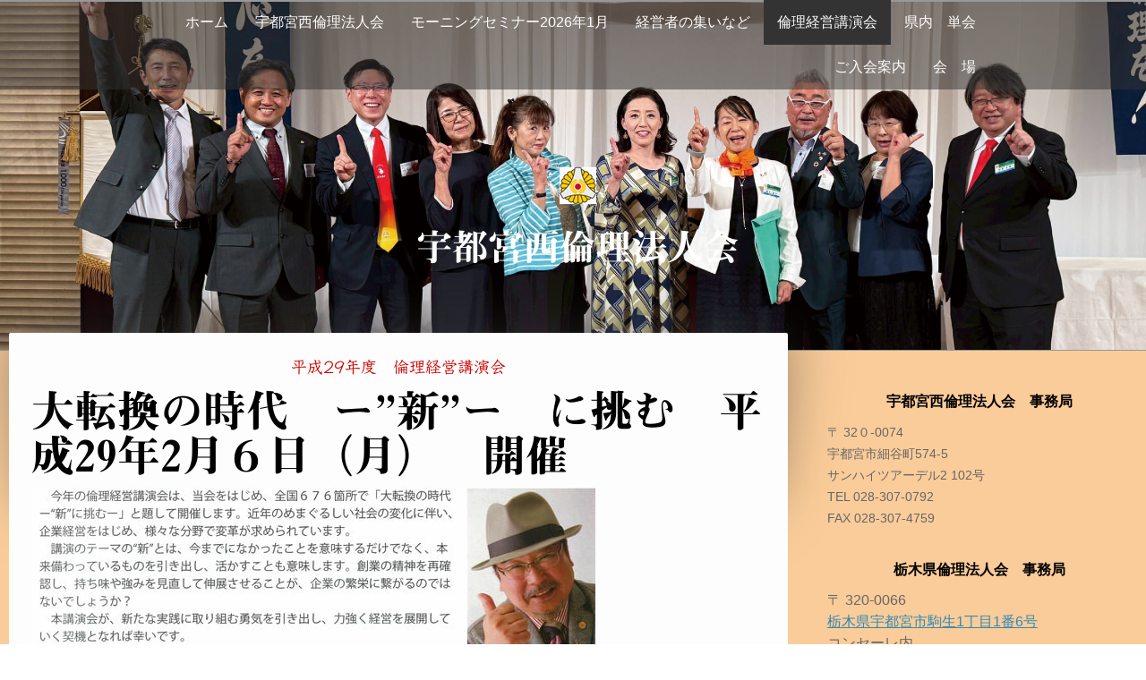

--- FILE ---
content_type: text/html; charset=UTF-8
request_url: https://www.u-nishirinri.com/%E5%80%AB%E7%90%86%E7%B5%8C%E5%96%B6%E8%AC%9B%E6%BC%94%E4%BC%9A-1/%E5%B9%B3%E6%88%9029%E5%B9%B4%E5%BA%A6-%E5%80%AB%E7%90%86%E7%B5%8C%E5%96%B6%E8%AC%9B%E6%BC%94%E4%BC%9A/
body_size: 14073
content:
<!DOCTYPE html>
<html lang="ja-JP"><head>
    <meta charset="utf-8"/>
    <link rel="dns-prefetch preconnect" href="https://u.jimcdn.com/" crossorigin="anonymous"/>
<link rel="dns-prefetch preconnect" href="https://assets.jimstatic.com/" crossorigin="anonymous"/>
<link rel="dns-prefetch preconnect" href="https://image.jimcdn.com" crossorigin="anonymous"/>
<link rel="dns-prefetch preconnect" href="https://fonts.jimstatic.com" crossorigin="anonymous"/>
<meta name="viewport" content="width=device-width, initial-scale=1"/>
<meta http-equiv="X-UA-Compatible" content="IE=edge"/>
<meta name="description" content=""/>
<meta name="robots" content="index, follow, archive"/>
<meta property="st:section" content=""/>
<meta name="generator" content="Jimdo Creator"/>
<meta name="twitter:title" content="大転換の時代 ー”新”ー に挑む 平成29年2月６日（月） 開催"/>
<meta name="twitter:description" content="平成29年度 倫理経営講演会"/>
<meta name="twitter:card" content="summary_large_image"/>
<meta property="og:url" content="http://www.u-nishirinri.com/倫理経営講演会-1/平成29年度-倫理経営講演会/"/>
<meta property="og:title" content="大転換の時代 ー”新”ー に挑む 平成29年2月６日（月） 開催"/>
<meta property="og:description" content="平成29年度 倫理経営講演会"/>
<meta property="og:type" content="website"/>
<meta property="og:locale" content="ja_JP"/>
<meta property="og:site_name" content="栃木県宇都宮西倫理法人会"/>
<meta name="twitter:image" content="https://image.jimcdn.com/cdn-cgi/image/width=1920%2Cheight=10000%2Cfit=contain%2Cformat=jpg%2C/app/cms/storage/image/path/s041e117f899b7148/image/ibc7c9aa3f35e03cd/version/1518498070/image.jpg"/>
<meta property="og:image" content="https://image.jimcdn.com/cdn-cgi/image/width=1920%2Cheight=10000%2Cfit=contain%2Cformat=jpg%2C/app/cms/storage/image/path/s041e117f899b7148/image/ibc7c9aa3f35e03cd/version/1518498070/image.jpg"/>
<meta property="og:image:width" content="1920"/>
<meta property="og:image:height" content="664"/>
<meta property="og:image:secure_url" content="https://image.jimcdn.com/cdn-cgi/image/width=1920%2Cheight=10000%2Cfit=contain%2Cformat=jpg%2C/app/cms/storage/image/path/s041e117f899b7148/image/ibc7c9aa3f35e03cd/version/1518498070/image.jpg"/><title>大転換の時代 ー”新”ー に挑む 平成29年2月６日（月） 開催 - 栃木県宇都宮西倫理法人会</title>
<link rel="icon" type="image/png" href="[data-uri]"/>
    
<link rel="canonical" href="https://www.u-nishirinri.com/倫理経営講演会-1/平成29年度-倫理経営講演会/"/>

        <script src="https://assets.jimstatic.com/ckies.js.7c38a5f4f8d944ade39b.js"></script>

        <script src="https://assets.jimstatic.com/cookieControl.js.b05bf5f4339fa83b8e79.js"></script>
    <script>window.CookieControlSet.setToOff();</script>

    <style>html,body{margin:0}.hidden{display:none}.n{padding:5px}#cc-website-title a {text-decoration: none}.cc-m-image-align-1{text-align:left}.cc-m-image-align-2{text-align:right}.cc-m-image-align-3{text-align:center}</style>

        <link href="https://u.jimcdn.com/cms/o/s041e117f899b7148/layout/dm_f5acd4e9578635cada0475c2a1aefce1/css/layout.css?t=1763458824" rel="stylesheet" type="text/css" id="jimdo_layout_css"/>
<script>     /* <![CDATA[ */     /*!  loadCss [c]2014 @scottjehl, Filament Group, Inc.  Licensed MIT */     window.loadCSS = window.loadCss = function(e,n,t){var r,l=window.document,a=l.createElement("link");if(n)r=n;else{var i=(l.body||l.getElementsByTagName("head")[0]).childNodes;r=i[i.length-1]}var o=l.styleSheets;a.rel="stylesheet",a.href=e,a.media="only x",r.parentNode.insertBefore(a,n?r:r.nextSibling);var d=function(e){for(var n=a.href,t=o.length;t--;)if(o[t].href===n)return e.call(a);setTimeout(function(){d(e)})};return a.onloadcssdefined=d,d(function(){a.media=t||"all"}),a};     window.onloadCSS = function(n,o){n.onload=function(){n.onload=null,o&&o.call(n)},"isApplicationInstalled"in navigator&&"onloadcssdefined"in n&&n.onloadcssdefined(o)}     /* ]]> */ </script>     <script>
// <![CDATA[
onloadCSS(loadCss('https://assets.jimstatic.com/web.css.cba479cb7ca5b5a1cac2a1ff8a34b9db.css') , function() {
    this.id = 'jimdo_web_css';
});
// ]]>
</script>
<link href="https://assets.jimstatic.com/web.css.cba479cb7ca5b5a1cac2a1ff8a34b9db.css" rel="preload" as="style"/>
<noscript>
<link href="https://assets.jimstatic.com/web.css.cba479cb7ca5b5a1cac2a1ff8a34b9db.css" rel="stylesheet"/>
</noscript>
    <script>
    //<![CDATA[
        var jimdoData = {"isTestserver":false,"isLcJimdoCom":false,"isJimdoHelpCenter":false,"isProtectedPage":false,"cstok":"","cacheJsKey":"7093479d026ccfbb48d2a101aeac5fbd70d2cc12","cacheCssKey":"7093479d026ccfbb48d2a101aeac5fbd70d2cc12","cdnUrl":"https:\/\/assets.jimstatic.com\/","minUrl":"https:\/\/assets.jimstatic.com\/app\/cdn\/min\/file\/","authUrl":"https:\/\/a.jimdo.com\/","webPath":"https:\/\/www.u-nishirinri.com\/","appUrl":"https:\/\/a.jimdo.com\/","cmsLanguage":"ja_JP","isFreePackage":false,"mobile":false,"isDevkitTemplateUsed":true,"isTemplateResponsive":true,"websiteId":"s041e117f899b7148","pageId":2184536574,"packageId":2,"shop":{"deliveryTimeTexts":{"1":"\u304a\u5c4a\u3051\u65e5\u6570\uff1a1~3\u65e5","2":"\u304a\u5c4a\u3051\u65e5\u6570\uff1a3~5\u65e5","3":"\u304a\u5c4a\u3051\u65e5\u6570\uff1a5~8\u65e5"},"checkoutButtonText":"\u8cfc\u5165","isReady":false,"currencyFormat":{"pattern":"\u00a4#,##0","convertedPattern":"$#,##0","symbols":{"GROUPING_SEPARATOR":",","DECIMAL_SEPARATOR":".","CURRENCY_SYMBOL":"\uffe5"}},"currencyLocale":"ja_JP"},"tr":{"gmap":{"searchNotFound":"\u5165\u529b\u3055\u308c\u305f\u4f4f\u6240\u306f\u5b58\u5728\u3057\u306a\u3044\u304b\u3001\u898b\u3064\u3051\u308b\u3053\u3068\u304c\u3067\u304d\u307e\u305b\u3093\u3067\u3057\u305f\u3002","routeNotFound":"\u30eb\u30fc\u30c8\u304c\u8a08\u7b97\u3067\u304d\u307e\u305b\u3093\u3067\u3057\u305f\u3002\u76ee\u7684\u5730\u304c\u9060\u3059\u304e\u308b\u304b\u660e\u78ba\u3067\u306f\u306a\u3044\u53ef\u80fd\u6027\u304c\u3042\u308a\u307e\u3059\u3002"},"shop":{"checkoutSubmit":{"next":"\u6b21\u3078","wait":"\u304a\u5f85\u3061\u304f\u3060\u3055\u3044"},"paypalError":"\u30a8\u30e9\u30fc\u304c\u767a\u751f\u3057\u307e\u3057\u305f\u3002\u518d\u5ea6\u304a\u8a66\u3057\u304f\u3060\u3055\u3044\u3002","cartBar":"\u30b7\u30e7\u30c3\u30d4\u30f3\u30b0\u30ab\u30fc\u30c8\u3092\u78ba\u8a8d","maintenance":"\u7533\u3057\u8a33\u3054\u3056\u3044\u307e\u305b\u3093\u3001\u30e1\u30f3\u30c6\u30ca\u30f3\u30b9\u4e2d\u306e\u305f\u3081\u4e00\u6642\u7684\u306b\u30b7\u30e7\u30c3\u30d7\u304c\u5229\u7528\u3067\u304d\u307e\u305b\u3093\u3002\u3054\u8ff7\u60d1\u3092\u304a\u304b\u3051\u3057\u7533\u3057\u8a33\u3054\u3056\u3044\u307e\u305b\u3093\u304c\u3001\u304a\u6642\u9593\u3092\u3042\u3051\u3066\u518d\u5ea6\u304a\u8a66\u3057\u304f\u3060\u3055\u3044\u3002","addToCartOverlay":{"productInsertedText":"\u30ab\u30fc\u30c8\u306b\u5546\u54c1\u304c\u8ffd\u52a0\u3055\u308c\u307e\u3057\u305f","continueShoppingText":"\u8cb7\u3044\u7269\u3092\u7d9a\u3051\u308b","reloadPageText":"\u66f4\u65b0"},"notReadyText":"\u3053\u3061\u3089\u306e\u30b7\u30e7\u30c3\u30d7\u306f\u73fe\u5728\u6e96\u5099\u4e2d\u306e\u305f\u3081\u3054\u5229\u7528\u3044\u305f\u3060\u3051\u307e\u305b\u3093\u3002\u30b7\u30e7\u30c3\u30d7\u30aa\u30fc\u30ca\u30fc\u306f\u4ee5\u4e0b\u3092\u3054\u78ba\u8a8d\u304f\u3060\u3055\u3044\u3002https:\/\/help.jimdo.com\/hc\/ja\/articles\/115005521583","numLeftText":"\u73fe\u5728\u3053\u306e\u5546\u54c1\u306f {:num} \u307e\u3067\u8cfc\u5165\u3067\u304d\u307e\u3059\u3002","oneLeftText":"\u3053\u306e\u5546\u54c1\u306e\u5728\u5eab\u306f\u6b8b\u308a1\u70b9\u3067\u3059"},"common":{"timeout":"\u30a8\u30e9\u30fc\u304c\u767a\u751f\u3044\u305f\u3057\u307e\u3057\u305f\u3002\u5f8c\u307b\u3069\u518d\u5b9f\u884c\u3057\u3066\u304f\u3060\u3055\u3044\u3002"},"form":{"badRequest":"\u30a8\u30e9\u30fc\u304c\u767a\u751f\u3057\u307e\u3057\u305f\u3002\u5f8c\u307b\u3069\u6539\u3081\u3066\u304a\u8a66\u3057\u304f\u3060\u3055\u3044\u3002"}},"jQuery":"jimdoGen002","isJimdoMobileApp":false,"bgConfig":{"id":101681974,"type":"picture","options":{"fixed":true},"images":[{"id":7873841274,"url":"https:\/\/image.jimcdn.com\/cdn-cgi\/image\/\/app\/cms\/storage\/image\/path\/s041e117f899b7148\/backgroundarea\/iadd1a7a9d2034fc7\/version\/1763458641\/image.png","altText":"","focalPointX":53.6875,"focalPointY":-0.75148809523809523280846178749925456941127777099609375}]},"bgFullscreen":false,"responsiveBreakpointLandscape":767,"responsiveBreakpointPortrait":480,"copyableHeadlineLinks":false,"tocGeneration":false,"googlemapsConsoleKey":false,"loggingForAnalytics":false,"loggingForPredefinedPages":false,"isFacebookPixelIdEnabled":false,"userAccountId":"b4701f25-b650-4022-9086-92aaeae46602","dmp":{"typesquareFontApiKey":"4L6CCYWjET8%3D","typesquareFontApiScriptUrl":"\/\/code.typesquare.com\/static\/4L6CCYWjET8%253D\/ts105.js","typesquareFontsAvailable":true}};
    // ]]>
</script>

     <script> (function(window) { 'use strict'; var regBuff = window.__regModuleBuffer = []; var regModuleBuffer = function() { var args = [].slice.call(arguments); regBuff.push(args); }; if (!window.regModule) { window.regModule = regModuleBuffer; } })(window); </script>
    <script src="https://assets.jimstatic.com/web.js.24f3cfbc36a645673411.js" async="true"></script>
    <script src="https://assets.jimstatic.com/at.js.62588d64be2115a866ce.js"></script>
    
</head>

<body class="body cc-page j-m-gallery-styles j-m-video-styles j-m-hr-styles j-m-header-styles j-m-text-styles j-m-emotionheader-styles j-m-htmlCode-styles j-m-rss-styles j-m-form-styles j-m-table-styles j-m-textWithImage-styles j-m-downloadDocument-styles j-m-imageSubtitle-styles j-m-flickr-styles j-m-googlemaps-styles j-m-blogSelection-styles j-m-comment-styles-disabled j-m-jimdo-styles j-m-profile-styles j-m-guestbook-styles j-m-promotion-styles j-m-twitter-styles j-m-hgrid-styles j-m-shoppingcart-styles j-m-catalog-styles j-m-product-styles-disabled j-m-facebook-styles j-m-sharebuttons-styles j-m-formnew-styles-disabled j-m-callToAction-styles j-m-turbo-styles j-m-spacing-styles j-m-googleplus-styles j-m-dummy-styles j-m-search-styles j-m-booking-styles j-m-socialprofiles-styles j-footer-styles cc-pagemode-default cc-content-parent" id="page-2184536574">

<div id="cc-inner" class="cc-content-parent">
  <!-- _main.sass -->
  <input type="checkbox" id="jtpl-navigation__checkbox" class="jtpl-navigation__checkbox"/><div class="jtpl-main cc-content-parent">

    <!-- _background-area.sass -->
    <div class="jtpl-background-area" background-area="fullscreen"></div>
    <!-- END _background-area.sass -->

    <!-- _header.sass -->
    <header class="jtpl-header" background-area="stripe" background-area-default=""><div class="jtpl-topbar">

        <!-- _navigation.sass -->
        <nav class="jtpl-navigation navigation-colors navigation-alignment" data-dropdown="true"><div data-container="navigation"><div class="j-nav-variant-nested"><ul class="cc-nav-level-0 j-nav-level-0"><li id="cc-nav-view-942477174" class="jmd-nav__list-item-0"><a href="/" data-link-title="ホーム">ホーム</a></li><li id="cc-nav-view-942477674" class="jmd-nav__list-item-0 j-nav-has-children"><a href="/宇都宮西倫理法人会/" data-link-title="宇都宮西倫理法人会">宇都宮西倫理法人会</a><span data-navi-toggle="cc-nav-view-942477674" class="jmd-nav__toggle-button"></span><ul class="cc-nav-level-1 j-nav-level-1"><li id="cc-nav-view-944519974" class="jmd-nav__list-item-1"><a href="/宇都宮西倫理法人会/会長挨拶/" data-link-title="会長挨拶">会長挨拶</a></li><li id="cc-nav-view-2254730574" class="jmd-nav__list-item-1"><a href="/宇都宮西倫理法人会/宇都宮西倫理法人会の歩み/" data-link-title="宇都宮西倫理法人会の歩み">宇都宮西倫理法人会の歩み</a></li></ul></li><li id="cc-nav-view-2255180974" class="jmd-nav__list-item-0 j-nav-has-children"><a href="/モーニングセミナー2026年1月/" data-link-title="モーニングセミナー2026年1月">モーニングセミナー2026年1月</a><span data-navi-toggle="cc-nav-view-2255180974" class="jmd-nav__toggle-button"></span><ul class="cc-nav-level-1 j-nav-level-1"><li id="cc-nav-view-2247197074" class="jmd-nav__list-item-1"><a href="/モーニングセミナー2026年1月/2025年12月/" data-link-title="2025年12月">2025年12月</a></li><li id="cc-nav-view-2255041774" class="jmd-nav__list-item-1"><a href="/モーニングセミナー2026年1月/2025年11月/" data-link-title="2025年11月">2025年11月</a></li><li id="cc-nav-view-2206987074" class="jmd-nav__list-item-1 j-nav-has-children"><a href="/モーニングセミナー2026年1月/2020年9月/" data-link-title="2020年9月">2020年9月</a><span data-navi-toggle="cc-nav-view-2206987074" class="jmd-nav__toggle-button"></span><ul class="cc-nav-level-2 j-nav-level-2"><li id="cc-nav-view-2206560674" class="jmd-nav__list-item-2"><a href="/モーニングセミナー2026年1月/2020年9月/2020年８月/" data-link-title="2020年８月">2020年８月</a></li><li id="cc-nav-view-2205738774" class="jmd-nav__list-item-2"><a href="/モーニングセミナー2026年1月/2020年9月/2020年７月/" data-link-title="2020年７月">2020年７月</a></li><li id="cc-nav-view-2205405474" class="jmd-nav__list-item-2"><a href="/モーニングセミナー2026年1月/2020年9月/2020年６月/" data-link-title="2020年６月">2020年６月</a></li><li id="cc-nav-view-2204161874" class="jmd-nav__list-item-2"><a href="/モーニングセミナー2026年1月/2020年9月/2020年５月/" data-link-title="2020年５月">2020年５月</a></li><li id="cc-nav-view-2204160474" class="jmd-nav__list-item-2"><a href="/モーニングセミナー2026年1月/2020年9月/2020年４月/" data-link-title="2020年４月">2020年４月</a></li><li id="cc-nav-view-2200119974" class="jmd-nav__list-item-2"><a href="/モーニングセミナー2026年1月/2020年9月/2020年３月/" data-link-title="2020年３月">2020年３月</a></li><li id="cc-nav-view-2198374574" class="jmd-nav__list-item-2"><a href="/モーニングセミナー2026年1月/2020年9月/2020年２月/" data-link-title="2020年２月">2020年２月</a></li><li id="cc-nav-view-2197794674" class="jmd-nav__list-item-2"><a href="/モーニングセミナー2026年1月/2020年9月/2020年１月/" data-link-title="2020年１月">2020年１月</a></li><li id="cc-nav-view-2197211374" class="jmd-nav__list-item-2"><a href="/モーニングセミナー2026年1月/2020年9月/2019年12月/" data-link-title="2019年12月">2019年12月</a></li><li id="cc-nav-view-2196897474" class="jmd-nav__list-item-2"><a href="/モーニングセミナー2026年1月/2020年9月/2019年11月/" data-link-title="2019年11月">2019年11月</a></li><li id="cc-nav-view-2196414474" class="jmd-nav__list-item-2"><a href="/モーニングセミナー2026年1月/2020年9月/2019年10月/" data-link-title="2019年10月">2019年10月</a></li><li id="cc-nav-view-2196067574" class="jmd-nav__list-item-2"><a href="/モーニングセミナー2026年1月/2020年9月/2019年9月/" data-link-title="2019年9月">2019年9月</a></li></ul></li></ul></li><li id="cc-nav-view-983721474" class="jmd-nav__list-item-0 j-nav-has-children"><a href="/経営者の集いなど/" data-link-title="経営者の集いなど">経営者の集いなど</a><span data-navi-toggle="cc-nav-view-983721474" class="jmd-nav__toggle-button"></span><ul class="cc-nav-level-1 j-nav-level-1"><li id="cc-nav-view-2196742874" class="jmd-nav__list-item-1"><a href="/経営者の集いなど/単会行事など/" data-link-title="単会行事など">単会行事など</a></li><li id="cc-nav-view-2194052574" class="jmd-nav__list-item-1"><a href="/経営者の集いなど/県-地区行事/" data-link-title="県・地区行事">県・地区行事</a></li></ul></li><li id="cc-nav-view-2197368574" class="jmd-nav__list-item-0 j-nav-has-children cc-nav-parent j-nav-parent jmd-nav__item--parent"><a href="/倫理経営講演会-1/" data-link-title="倫理経営講演会">倫理経営講演会</a><span data-navi-toggle="cc-nav-view-2197368574" class="jmd-nav__toggle-button"></span><ul class="cc-nav-level-1 j-nav-level-1"><li id="cc-nav-view-2237305574" class="jmd-nav__list-item-1"><a href="/倫理経営講演会-1/令和8年度-倫理経営講演会/" data-link-title="令和8年度 倫理経営講演会">令和8年度 倫理経営講演会</a></li><li id="cc-nav-view-2255389374" class="jmd-nav__list-item-1"><a href="/倫理経営講演会-1/令和５年度-倫理経営講演会/" data-link-title="令和５年度 倫理経営講演会">令和５年度 倫理経営講演会</a></li><li id="cc-nav-view-2222299974" class="jmd-nav__list-item-1"><a href="/倫理経営講演会-1/令和４年度-倫理経営講演会/" data-link-title="令和４年度 倫理経営講演会">令和４年度 倫理経営講演会</a></li><li id="cc-nav-view-2216699874" class="jmd-nav__list-item-1"><a href="/倫理経営講演会-1/令和３年度-倫理経営講演会/" data-link-title="令和３年度 倫理経営講演会">令和３年度 倫理経営講演会</a></li><li id="cc-nav-view-2208072974" class="jmd-nav__list-item-1"><a href="/倫理経営講演会-1/令和2年度-倫理講演会-2020/" data-link-title="令和2年度 倫理講演会(2020)">令和2年度 倫理講演会(2020)</a></li><li id="cc-nav-view-983721574" class="jmd-nav__list-item-1"><a href="/倫理経営講演会-1/令和元年度-倫理経営講演会-h31/" data-link-title="令和元年度 倫理経営講演会（H31)">令和元年度 倫理経営講演会（H31)</a></li><li id="cc-nav-view-2192244974" class="jmd-nav__list-item-1"><a href="/倫理経営講演会-1/平成30年度-倫理経営講演会/" data-link-title="平成30年度 倫理経営講演会">平成30年度 倫理経営講演会</a></li><li id="cc-nav-view-2184536574" class="jmd-nav__list-item-1 cc-nav-current j-nav-current jmd-nav__item--current"><a href="/倫理経営講演会-1/平成29年度-倫理経営講演会/" data-link-title="平成29年度 倫理経営講演会" class="cc-nav-current j-nav-current jmd-nav__link--current">平成29年度 倫理経営講演会</a></li><li id="cc-nav-view-2167117574" class="jmd-nav__list-item-1"><a href="/倫理経営講演会-1/平成28年度-倫理経営講演会/" data-link-title="平成28年度 倫理経営講演会">平成28年度 倫理経営講演会</a></li><li id="cc-nav-view-2144647174" class="jmd-nav__list-item-1"><a href="/倫理経営講演会-1/平成27年度-倫理経営講演会/" data-link-title="平成27年度 倫理経営講演会">平成27年度 倫理経営講演会</a></li><li id="cc-nav-view-977682074" class="jmd-nav__list-item-1"><a href="/倫理経営講演会-1/平成26年度-倫理経営講演会/" data-link-title="平成26年度 倫理経営講演会">平成26年度 倫理経営講演会</a></li></ul></li><li id="cc-nav-view-942477874" class="jmd-nav__list-item-0"><a href="/県内-単会/" data-link-title="県内　単会">県内　単会</a></li><li id="cc-nav-view-942477974" class="jmd-nav__list-item-0"><a href="/ご入会案内/" data-link-title="ご入会案内">ご入会案内</a></li><li id="cc-nav-view-948977674" class="jmd-nav__list-item-0"><a href="/会-場/" data-link-title="会　場">会　場</a></li></ul></div></div>
        </nav><!-- END _navigation.sass --><!-- _mobile-navigation.sass --><label for="jtpl-navigation__checkbox" class="jtpl-navigation__label navigation-colors__menu-icon">
          <span class="jtpl-navigation__borders navigation-colors__menu-icon"></span>
        </label>
        <nav class="jtpl-mobile-navigation navigation-colors navigation-colors--transparency"><div data-container="navigation"><div class="j-nav-variant-nested"><ul class="cc-nav-level-0 j-nav-level-0"><li id="cc-nav-view-942477174" class="jmd-nav__list-item-0"><a href="/" data-link-title="ホーム">ホーム</a></li><li id="cc-nav-view-942477674" class="jmd-nav__list-item-0 j-nav-has-children"><a href="/宇都宮西倫理法人会/" data-link-title="宇都宮西倫理法人会">宇都宮西倫理法人会</a><span data-navi-toggle="cc-nav-view-942477674" class="jmd-nav__toggle-button"></span><ul class="cc-nav-level-1 j-nav-level-1"><li id="cc-nav-view-944519974" class="jmd-nav__list-item-1"><a href="/宇都宮西倫理法人会/会長挨拶/" data-link-title="会長挨拶">会長挨拶</a></li><li id="cc-nav-view-2254730574" class="jmd-nav__list-item-1"><a href="/宇都宮西倫理法人会/宇都宮西倫理法人会の歩み/" data-link-title="宇都宮西倫理法人会の歩み">宇都宮西倫理法人会の歩み</a></li></ul></li><li id="cc-nav-view-2255180974" class="jmd-nav__list-item-0 j-nav-has-children"><a href="/モーニングセミナー2026年1月/" data-link-title="モーニングセミナー2026年1月">モーニングセミナー2026年1月</a><span data-navi-toggle="cc-nav-view-2255180974" class="jmd-nav__toggle-button"></span><ul class="cc-nav-level-1 j-nav-level-1"><li id="cc-nav-view-2247197074" class="jmd-nav__list-item-1"><a href="/モーニングセミナー2026年1月/2025年12月/" data-link-title="2025年12月">2025年12月</a></li><li id="cc-nav-view-2255041774" class="jmd-nav__list-item-1"><a href="/モーニングセミナー2026年1月/2025年11月/" data-link-title="2025年11月">2025年11月</a></li><li id="cc-nav-view-2206987074" class="jmd-nav__list-item-1 j-nav-has-children"><a href="/モーニングセミナー2026年1月/2020年9月/" data-link-title="2020年9月">2020年9月</a><span data-navi-toggle="cc-nav-view-2206987074" class="jmd-nav__toggle-button"></span><ul class="cc-nav-level-2 j-nav-level-2"><li id="cc-nav-view-2206560674" class="jmd-nav__list-item-2"><a href="/モーニングセミナー2026年1月/2020年9月/2020年８月/" data-link-title="2020年８月">2020年８月</a></li><li id="cc-nav-view-2205738774" class="jmd-nav__list-item-2"><a href="/モーニングセミナー2026年1月/2020年9月/2020年７月/" data-link-title="2020年７月">2020年７月</a></li><li id="cc-nav-view-2205405474" class="jmd-nav__list-item-2"><a href="/モーニングセミナー2026年1月/2020年9月/2020年６月/" data-link-title="2020年６月">2020年６月</a></li><li id="cc-nav-view-2204161874" class="jmd-nav__list-item-2"><a href="/モーニングセミナー2026年1月/2020年9月/2020年５月/" data-link-title="2020年５月">2020年５月</a></li><li id="cc-nav-view-2204160474" class="jmd-nav__list-item-2"><a href="/モーニングセミナー2026年1月/2020年9月/2020年４月/" data-link-title="2020年４月">2020年４月</a></li><li id="cc-nav-view-2200119974" class="jmd-nav__list-item-2"><a href="/モーニングセミナー2026年1月/2020年9月/2020年３月/" data-link-title="2020年３月">2020年３月</a></li><li id="cc-nav-view-2198374574" class="jmd-nav__list-item-2"><a href="/モーニングセミナー2026年1月/2020年9月/2020年２月/" data-link-title="2020年２月">2020年２月</a></li><li id="cc-nav-view-2197794674" class="jmd-nav__list-item-2"><a href="/モーニングセミナー2026年1月/2020年9月/2020年１月/" data-link-title="2020年１月">2020年１月</a></li><li id="cc-nav-view-2197211374" class="jmd-nav__list-item-2"><a href="/モーニングセミナー2026年1月/2020年9月/2019年12月/" data-link-title="2019年12月">2019年12月</a></li><li id="cc-nav-view-2196897474" class="jmd-nav__list-item-2"><a href="/モーニングセミナー2026年1月/2020年9月/2019年11月/" data-link-title="2019年11月">2019年11月</a></li><li id="cc-nav-view-2196414474" class="jmd-nav__list-item-2"><a href="/モーニングセミナー2026年1月/2020年9月/2019年10月/" data-link-title="2019年10月">2019年10月</a></li><li id="cc-nav-view-2196067574" class="jmd-nav__list-item-2"><a href="/モーニングセミナー2026年1月/2020年9月/2019年9月/" data-link-title="2019年9月">2019年9月</a></li></ul></li></ul></li><li id="cc-nav-view-983721474" class="jmd-nav__list-item-0 j-nav-has-children"><a href="/経営者の集いなど/" data-link-title="経営者の集いなど">経営者の集いなど</a><span data-navi-toggle="cc-nav-view-983721474" class="jmd-nav__toggle-button"></span><ul class="cc-nav-level-1 j-nav-level-1"><li id="cc-nav-view-2196742874" class="jmd-nav__list-item-1"><a href="/経営者の集いなど/単会行事など/" data-link-title="単会行事など">単会行事など</a></li><li id="cc-nav-view-2194052574" class="jmd-nav__list-item-1"><a href="/経営者の集いなど/県-地区行事/" data-link-title="県・地区行事">県・地区行事</a></li></ul></li><li id="cc-nav-view-2197368574" class="jmd-nav__list-item-0 j-nav-has-children cc-nav-parent j-nav-parent jmd-nav__item--parent"><a href="/倫理経営講演会-1/" data-link-title="倫理経営講演会">倫理経営講演会</a><span data-navi-toggle="cc-nav-view-2197368574" class="jmd-nav__toggle-button"></span><ul class="cc-nav-level-1 j-nav-level-1"><li id="cc-nav-view-2237305574" class="jmd-nav__list-item-1"><a href="/倫理経営講演会-1/令和8年度-倫理経営講演会/" data-link-title="令和8年度 倫理経営講演会">令和8年度 倫理経営講演会</a></li><li id="cc-nav-view-2255389374" class="jmd-nav__list-item-1"><a href="/倫理経営講演会-1/令和５年度-倫理経営講演会/" data-link-title="令和５年度 倫理経営講演会">令和５年度 倫理経営講演会</a></li><li id="cc-nav-view-2222299974" class="jmd-nav__list-item-1"><a href="/倫理経営講演会-1/令和４年度-倫理経営講演会/" data-link-title="令和４年度 倫理経営講演会">令和４年度 倫理経営講演会</a></li><li id="cc-nav-view-2216699874" class="jmd-nav__list-item-1"><a href="/倫理経営講演会-1/令和３年度-倫理経営講演会/" data-link-title="令和３年度 倫理経営講演会">令和３年度 倫理経営講演会</a></li><li id="cc-nav-view-2208072974" class="jmd-nav__list-item-1"><a href="/倫理経営講演会-1/令和2年度-倫理講演会-2020/" data-link-title="令和2年度 倫理講演会(2020)">令和2年度 倫理講演会(2020)</a></li><li id="cc-nav-view-983721574" class="jmd-nav__list-item-1"><a href="/倫理経営講演会-1/令和元年度-倫理経営講演会-h31/" data-link-title="令和元年度 倫理経営講演会（H31)">令和元年度 倫理経営講演会（H31)</a></li><li id="cc-nav-view-2192244974" class="jmd-nav__list-item-1"><a href="/倫理経営講演会-1/平成30年度-倫理経営講演会/" data-link-title="平成30年度 倫理経営講演会">平成30年度 倫理経営講演会</a></li><li id="cc-nav-view-2184536574" class="jmd-nav__list-item-1 cc-nav-current j-nav-current jmd-nav__item--current"><a href="/倫理経営講演会-1/平成29年度-倫理経営講演会/" data-link-title="平成29年度 倫理経営講演会" class="cc-nav-current j-nav-current jmd-nav__link--current">平成29年度 倫理経営講演会</a></li><li id="cc-nav-view-2167117574" class="jmd-nav__list-item-1"><a href="/倫理経営講演会-1/平成28年度-倫理経営講演会/" data-link-title="平成28年度 倫理経営講演会">平成28年度 倫理経営講演会</a></li><li id="cc-nav-view-2144647174" class="jmd-nav__list-item-1"><a href="/倫理経営講演会-1/平成27年度-倫理経営講演会/" data-link-title="平成27年度 倫理経営講演会">平成27年度 倫理経営講演会</a></li><li id="cc-nav-view-977682074" class="jmd-nav__list-item-1"><a href="/倫理経営講演会-1/平成26年度-倫理経営講演会/" data-link-title="平成26年度 倫理経営講演会">平成26年度 倫理経営講演会</a></li></ul></li><li id="cc-nav-view-942477874" class="jmd-nav__list-item-0"><a href="/県内-単会/" data-link-title="県内　単会">県内　単会</a></li><li id="cc-nav-view-942477974" class="jmd-nav__list-item-0"><a href="/ご入会案内/" data-link-title="ご入会案内">ご入会案内</a></li><li id="cc-nav-view-948977674" class="jmd-nav__list-item-0"><a href="/会-場/" data-link-title="会　場">会　場</a></li></ul></div></div>
        </nav><!-- END _mobile-navigation.sass --><!-- _cart.sass --><div class="jtpl-cart">
          
        </div>
        <!-- END _cart.sass -->

      </div>
      <div class="jtpl-header__inner">
        <div class="jtpl-logo">
          <div id="cc-website-logo" class="cc-single-module-element"><div id="cc-m-5586644274" class="j-module n j-imageSubtitle"><div class="cc-m-image-container"><figure class="cc-imagewrapper cc-m-image-align-3">
<a href="https://www.u-nishirinri.com/" target="_self"><img srcset="https://image.jimcdn.com/cdn-cgi/image/width=41%2Cheight=10000%2Cfit=contain%2C/app/cms/storage/image/path/s041e117f899b7148/image/iad2f3071440a5bf0/version/1759893397/image.gif 41w, https://image.jimcdn.com/cdn-cgi/image//app/cms/storage/image/path/s041e117f899b7148/image/iad2f3071440a5bf0/version/1759893397/image.gif 71w" sizes="(min-width: 41px) 41px, 100vw" id="cc-m-imagesubtitle-image-5586644274" src="https://image.jimcdn.com/cdn-cgi/image/width=41%2Cheight=10000%2Cfit=contain%2C/app/cms/storage/image/path/s041e117f899b7148/image/iad2f3071440a5bf0/version/1759893397/image.gif" alt="栃木県宇都宮西倫理法人会" class="" data-src-width="71" data-src-height="90" data-src="https://image.jimcdn.com/cdn-cgi/image/width=41%2Cheight=10000%2Cfit=contain%2C/app/cms/storage/image/path/s041e117f899b7148/image/iad2f3071440a5bf0/version/1759893397/image.gif" data-image-id="4030386174"/></a>    

</figure>
</div>
<div class="cc-clear"></div>
<script id="cc-m-reg-5586644274">// <![CDATA[

    window.regModule("module_imageSubtitle", {"data":{"imageExists":true,"hyperlink":"","hyperlink_target":"","hyperlinkAsString":"","pinterest":"0","id":5586644274,"widthEqualsContent":"0","resizeWidth":"41","resizeHeight":52},"id":5586644274});
// ]]>
</script></div></div>
        </div>
        <div class="jtpl-title">
          <div id="cc-website-title" class="cc-single-module-element"><div id="cc-m-11723738974" class="j-module n j-header"><a href="https://www.u-nishirinri.com/"><span class="cc-within-single-module-element j-website-title-content" id="cc-m-header-11723738974">宇都宮西倫理法人会</span></a></div></div>
        </div>
      </div>
    </header><!-- END _header.sass --><!-- _content.sass --><div class="jtpl-section flex-background-options border-options cc-content-parent">
      <div class="jtpl-section__gutter cc-content-parent">
        <section class="jtpl-content cc-content-parent"><div class="jtpl-content__shadow"></div>
          <div class="jtpl-content__inner content-options cc-content-parent">
            <div id="content_area" data-container="content"><div id="content_start"></div>
        
        <div id="cc-matrix-3094822174"><div id="cc-m-11121808674" class="j-module n j-text "><p style="text-align: center;">
    <span style="font-size: 18px;"><strong><span style="color: hsl(0, 100%, 40%);">平成29</span></strong></span><span style="font-size: 18px;"><strong><span style="color: hsl(0, 100%, 40%);">年度　倫理経営講演会</span></strong></span>
</p></div><div id="cc-m-11121808774" class="j-module n j-header "><h1 class="" id="cc-m-header-11121808774">大転換の時代　ー”新”ー　に挑む　平成29年2月６日（月）　開催</h1></div><div id="cc-m-11121808874" class="j-module n j-imageSubtitle "><figure class="cc-imagewrapper cc-m-image-align-1 cc-m-width-maxed">
<img srcset="https://image.jimcdn.com/cdn-cgi/image/width=320%2Cheight=10000%2Cfit=contain%2Cformat=jpg%2C/app/cms/storage/image/path/s041e117f899b7148/image/ibc7c9aa3f35e03cd/version/1518498070/image.jpg 320w, https://image.jimcdn.com/cdn-cgi/image/width=630%2Cheight=10000%2Cfit=contain%2Cformat=jpg%2C/app/cms/storage/image/path/s041e117f899b7148/image/ibc7c9aa3f35e03cd/version/1518498070/image.jpg 630w, https://image.jimcdn.com/cdn-cgi/image/width=640%2Cheight=10000%2Cfit=contain%2Cformat=jpg%2C/app/cms/storage/image/path/s041e117f899b7148/image/ibc7c9aa3f35e03cd/version/1518498070/image.jpg 640w, https://image.jimcdn.com/cdn-cgi/image/width=960%2Cheight=10000%2Cfit=contain%2Cformat=jpg%2C/app/cms/storage/image/path/s041e117f899b7148/image/ibc7c9aa3f35e03cd/version/1518498070/image.jpg 960w, https://image.jimcdn.com/cdn-cgi/image/width=1260%2Cheight=10000%2Cfit=contain%2Cformat=jpg%2C/app/cms/storage/image/path/s041e117f899b7148/image/ibc7c9aa3f35e03cd/version/1518498070/image.jpg 1260w" sizes="(min-width: 630px) 630px, 100vw" id="cc-m-imagesubtitle-image-11121808874" src="https://image.jimcdn.com/cdn-cgi/image/width=630%2Cheight=10000%2Cfit=contain%2Cformat=jpg%2C/app/cms/storage/image/path/s041e117f899b7148/image/ibc7c9aa3f35e03cd/version/1518498070/image.jpg" alt="" class="" data-src-width="4798" data-src-height="1657" data-src="https://image.jimcdn.com/cdn-cgi/image/width=630%2Cheight=10000%2Cfit=contain%2Cformat=jpg%2C/app/cms/storage/image/path/s041e117f899b7148/image/ibc7c9aa3f35e03cd/version/1518498070/image.jpg" data-image-id="7355504674"/>    

</figure>

<div class="cc-clear"></div>
<script id="cc-m-reg-11121808874">// <![CDATA[

    window.regModule("module_imageSubtitle", {"data":{"imageExists":true,"hyperlink":"","hyperlink_target":"","hyperlinkAsString":"","pinterest":"0","id":11121808874,"widthEqualsContent":"1","resizeWidth":"630","resizeHeight":218},"id":11121808874});
// ]]>
</script></div><div id="cc-m-11121808974" class="j-module n j-imageSubtitle "><figure class="cc-imagewrapper cc-m-image-align-1 cc-m-width-maxed">
<img srcset="https://image.jimcdn.com/cdn-cgi/image/width=320%2Cheight=10000%2Cfit=contain%2Cformat=jpg%2C/app/cms/storage/image/path/s041e117f899b7148/image/iba56ad63f498c8a8/version/1518498070/image.jpg 320w, https://image.jimcdn.com/cdn-cgi/image/width=630%2Cheight=10000%2Cfit=contain%2Cformat=jpg%2C/app/cms/storage/image/path/s041e117f899b7148/image/iba56ad63f498c8a8/version/1518498070/image.jpg 630w, https://image.jimcdn.com/cdn-cgi/image/width=640%2Cheight=10000%2Cfit=contain%2Cformat=jpg%2C/app/cms/storage/image/path/s041e117f899b7148/image/iba56ad63f498c8a8/version/1518498070/image.jpg 640w, https://image.jimcdn.com/cdn-cgi/image/width=960%2Cheight=10000%2Cfit=contain%2Cformat=jpg%2C/app/cms/storage/image/path/s041e117f899b7148/image/iba56ad63f498c8a8/version/1518498070/image.jpg 960w, https://image.jimcdn.com/cdn-cgi/image/width=1260%2Cheight=10000%2Cfit=contain%2Cformat=jpg%2C/app/cms/storage/image/path/s041e117f899b7148/image/iba56ad63f498c8a8/version/1518498070/image.jpg 1260w" sizes="(min-width: 630px) 630px, 100vw" id="cc-m-imagesubtitle-image-11121808974" src="https://image.jimcdn.com/cdn-cgi/image/width=630%2Cheight=10000%2Cfit=contain%2Cformat=jpg%2C/app/cms/storage/image/path/s041e117f899b7148/image/iba56ad63f498c8a8/version/1518498070/image.jpg" alt="" class="" data-src-width="4960" data-src-height="7015" data-src="https://image.jimcdn.com/cdn-cgi/image/width=630%2Cheight=10000%2Cfit=contain%2Cformat=jpg%2C/app/cms/storage/image/path/s041e117f899b7148/image/iba56ad63f498c8a8/version/1518498070/image.jpg" data-image-id="7355504774"/>    

</figure>

<div class="cc-clear"></div>
<script id="cc-m-reg-11121808974">// <![CDATA[

    window.regModule("module_imageSubtitle", {"data":{"imageExists":true,"hyperlink":"","hyperlink_target":"","hyperlinkAsString":"","pinterest":"0","id":11121808974,"widthEqualsContent":"1","resizeWidth":"630","resizeHeight":892},"id":11121808974});
// ]]>
</script></div><div id="cc-m-11121809074" class="j-module n j-hr ">    <hr/>
</div><div id="cc-m-11121809174" class="j-module n j-text "><p>
    <span style="color: hsl(0, 100%, 50%);"><strong><span style="font-size: 18px;">１００名を超えるご参加をいただきありがとうございました。<br/>
    心より感謝申し上げます。</span></strong></span>
</p></div><div id="cc-m-11121809274" class="j-module n j-hgrid ">    <div class="cc-m-hgrid-column" style="width: 49%;">
        <div id="cc-matrix-3094822274"><div id="cc-m-11121809374" class="j-module n j-gallery "><div id="cc-m-gallery-11121809374" class="cc-m-gallery-container            cc-m-gallery-slider                        cc-m-gallery-slider-fullscreen-enabled           ">
        <ul>
                    <li>
                
                <a rel="lightbox[11121809374]" href="javascript:" data-href="https://image.jimcdn.com/cdn-cgi/image/width=2048%2Cheight=2048%2Cfit=contain%2Cformat=jpg%2C/app/cms/storage/image/path/s041e117f899b7148/image/i9b2bb788482fee0f/version/1518498071/image.jpg" data-title=""><img src="https://image.jimcdn.com/cdn-cgi/image/width=2048%2Cheight=2048%2Cfit=contain%2Cformat=jpg%2C/app/cms/storage/image/path/s041e117f899b7148/image/i9b2bb788482fee0f/version/1518498071/image.jpg" data-orig-width="2048" data-orig-height="1536" alt=""/></a>            </li>
                    <li>
                
                <a rel="lightbox[11121809374]" href="javascript:" data-href="https://image.jimcdn.com/cdn-cgi/image/width=2048%2Cheight=2048%2Cfit=contain%2Cformat=jpg%2C/app/cms/storage/image/path/s041e117f899b7148/image/i14f62c5a759f138a/version/1518498071/image.jpg" data-title=""><img src="https://image.jimcdn.com/cdn-cgi/image/width=2048%2Cheight=2048%2Cfit=contain%2Cformat=jpg%2C/app/cms/storage/image/path/s041e117f899b7148/image/i14f62c5a759f138a/version/1518498071/image.jpg" data-orig-width="2048" data-orig-height="1536" alt=""/></a>            </li>
                    <li>
                
                <a rel="lightbox[11121809374]" href="javascript:" data-href="https://image.jimcdn.com/cdn-cgi/image/width=2048%2Cheight=2048%2Cfit=contain%2Cformat=jpg%2C/app/cms/storage/image/path/s041e117f899b7148/image/i6873fd115a4e0a67/version/1518498071/image.jpg" data-title=""><img src="https://image.jimcdn.com/cdn-cgi/image/width=2048%2Cheight=2048%2Cfit=contain%2Cformat=jpg%2C/app/cms/storage/image/path/s041e117f899b7148/image/i6873fd115a4e0a67/version/1518498071/image.jpg" data-orig-width="2048" data-orig-height="1536" alt=""/></a>            </li>
                    <li>
                
                <a rel="lightbox[11121809374]" href="javascript:" data-href="https://image.jimcdn.com/cdn-cgi/image/width=2048%2Cheight=2048%2Cfit=contain%2Cformat=jpg%2C/app/cms/storage/image/path/s041e117f899b7148/image/i6eb99ec233eacea3/version/1518498071/image.jpg" data-title=""><img src="https://image.jimcdn.com/cdn-cgi/image/width=2048%2Cheight=2048%2Cfit=contain%2Cformat=jpg%2C/app/cms/storage/image/path/s041e117f899b7148/image/i6eb99ec233eacea3/version/1518498071/image.jpg" data-orig-width="2048" data-orig-height="1536" alt=""/></a>            </li>
                    <li>
                
                <a rel="lightbox[11121809374]" href="javascript:" data-href="https://image.jimcdn.com/cdn-cgi/image/width=2048%2Cheight=2048%2Cfit=contain%2Cformat=jpg%2C/app/cms/storage/image/path/s041e117f899b7148/image/i6e19a7d7c52901dc/version/1518498071/image.jpg" data-title=""><img src="https://image.jimcdn.com/cdn-cgi/image/width=2048%2Cheight=2048%2Cfit=contain%2Cformat=jpg%2C/app/cms/storage/image/path/s041e117f899b7148/image/i6e19a7d7c52901dc/version/1518498071/image.jpg" data-orig-width="2048" data-orig-height="1536" alt=""/></a>            </li>
                    <li>
                
                <a rel="lightbox[11121809374]" href="javascript:" data-href="https://image.jimcdn.com/cdn-cgi/image/width=2048%2Cheight=2048%2Cfit=contain%2Cformat=jpg%2C/app/cms/storage/image/path/s041e117f899b7148/image/i5f6547b46c174750/version/1518498071/image.jpg" data-title=""><img src="https://image.jimcdn.com/cdn-cgi/image/width=2048%2Cheight=2048%2Cfit=contain%2Cformat=jpg%2C/app/cms/storage/image/path/s041e117f899b7148/image/i5f6547b46c174750/version/1518498071/image.jpg" data-orig-width="2048" data-orig-height="1536" alt=""/></a>            </li>
                    <li>
                
                <a rel="lightbox[11121809374]" href="javascript:" data-href="https://image.jimcdn.com/cdn-cgi/image/width=2048%2Cheight=2048%2Cfit=contain%2Cformat=jpg%2C/app/cms/storage/image/path/s041e117f899b7148/image/i784183b240a18bec/version/1518498071/image.jpg" data-title=""><img src="https://image.jimcdn.com/cdn-cgi/image/width=2048%2Cheight=2048%2Cfit=contain%2Cformat=jpg%2C/app/cms/storage/image/path/s041e117f899b7148/image/i784183b240a18bec/version/1518498071/image.jpg" data-orig-width="2048" data-orig-height="1536" alt=""/></a>            </li>
                    <li>
                
                <a rel="lightbox[11121809374]" href="javascript:" data-href="https://image.jimcdn.com/cdn-cgi/image/width=2048%2Cheight=2048%2Cfit=contain%2Cformat=jpg%2C/app/cms/storage/image/path/s041e117f899b7148/image/i2dab3543dbf4ac3b/version/1518498071/image.jpg" data-title=""><img src="https://image.jimcdn.com/cdn-cgi/image/width=2048%2Cheight=2048%2Cfit=contain%2Cformat=jpg%2C/app/cms/storage/image/path/s041e117f899b7148/image/i2dab3543dbf4ac3b/version/1518498071/image.jpg" data-orig-width="2048" data-orig-height="1536" alt=""/></a>            </li>
                    <li>
                
                <a rel="lightbox[11121809374]" href="javascript:" data-href="https://image.jimcdn.com/cdn-cgi/image/width=2048%2Cheight=2048%2Cfit=contain%2Cformat=jpg%2C/app/cms/storage/image/path/s041e117f899b7148/image/ia9dd9549459db177/version/1518498072/image.jpg" data-title=""><img src="https://image.jimcdn.com/cdn-cgi/image/width=2048%2Cheight=2048%2Cfit=contain%2Cformat=jpg%2C/app/cms/storage/image/path/s041e117f899b7148/image/ia9dd9549459db177/version/1518498072/image.jpg" data-orig-width="2048" data-orig-height="1536" alt=""/></a>            </li>
                    <li>
                
                <a rel="lightbox[11121809374]" href="javascript:" data-href="https://image.jimcdn.com/cdn-cgi/image/width=2048%2Cheight=2048%2Cfit=contain%2Cformat=jpg%2C/app/cms/storage/image/path/s041e117f899b7148/image/i4215570c9b66c755/version/1518498072/image.jpg" data-title=""><img src="https://image.jimcdn.com/cdn-cgi/image/width=2048%2Cheight=2048%2Cfit=contain%2Cformat=jpg%2C/app/cms/storage/image/path/s041e117f899b7148/image/i4215570c9b66c755/version/1518498072/image.jpg" data-orig-width="2048" data-orig-height="1536" alt=""/></a>            </li>
                    <li>
                
                <a rel="lightbox[11121809374]" href="javascript:" data-href="https://image.jimcdn.com/cdn-cgi/image/width=2048%2Cheight=2048%2Cfit=contain%2Cformat=jpg%2C/app/cms/storage/image/path/s041e117f899b7148/image/i59f1c33437313210/version/1518498072/image.jpg" data-title=""><img src="https://image.jimcdn.com/cdn-cgi/image/width=2048%2Cheight=2048%2Cfit=contain%2Cformat=jpg%2C/app/cms/storage/image/path/s041e117f899b7148/image/i59f1c33437313210/version/1518498072/image.jpg" data-orig-width="2048" data-orig-height="1536" alt=""/></a>            </li>
                    <li>
                
                <a rel="lightbox[11121809374]" href="javascript:" data-href="https://image.jimcdn.com/cdn-cgi/image/width=2048%2Cheight=2048%2Cfit=contain%2Cformat=jpg%2C/app/cms/storage/image/path/s041e117f899b7148/image/i16f8891ce78bc67f/version/1518498072/image.jpg" data-title=""><img src="https://image.jimcdn.com/cdn-cgi/image/width=2048%2Cheight=2048%2Cfit=contain%2Cformat=jpg%2C/app/cms/storage/image/path/s041e117f899b7148/image/i16f8891ce78bc67f/version/1518498072/image.jpg" data-orig-width="2048" data-orig-height="1536" alt=""/></a>            </li>
                    <li>
                
                <a rel="lightbox[11121809374]" href="javascript:" data-href="https://image.jimcdn.com/cdn-cgi/image/width=2048%2Cheight=2048%2Cfit=contain%2Cformat=jpg%2C/app/cms/storage/image/path/s041e117f899b7148/image/i4af0607af9022a24/version/1518498072/image.jpg" data-title=""><img src="https://image.jimcdn.com/cdn-cgi/image/width=2048%2Cheight=2048%2Cfit=contain%2Cformat=jpg%2C/app/cms/storage/image/path/s041e117f899b7148/image/i4af0607af9022a24/version/1518498072/image.jpg" data-orig-width="2048" data-orig-height="1536" alt=""/></a>            </li>
                    <li>
                
                <a rel="lightbox[11121809374]" href="javascript:" data-href="https://image.jimcdn.com/cdn-cgi/image/width=2048%2Cheight=2048%2Cfit=contain%2Cformat=jpg%2C/app/cms/storage/image/path/s041e117f899b7148/image/iad95b39d5d07f396/version/1518498072/image.jpg" data-title=""><img src="https://image.jimcdn.com/cdn-cgi/image/width=2048%2Cheight=2048%2Cfit=contain%2Cformat=jpg%2C/app/cms/storage/image/path/s041e117f899b7148/image/iad95b39d5d07f396/version/1518498072/image.jpg" data-orig-width="2048" data-orig-height="1536" alt=""/></a>            </li>
                    <li>
                
                <a rel="lightbox[11121809374]" href="javascript:" data-href="https://image.jimcdn.com/cdn-cgi/image/width=2048%2Cheight=2048%2Cfit=contain%2Cformat=jpg%2C/app/cms/storage/image/path/s041e117f899b7148/image/idb765c38b2c3ce1d/version/1518498072/image.jpg" data-title=""><img src="https://image.jimcdn.com/cdn-cgi/image/width=2048%2Cheight=2048%2Cfit=contain%2Cformat=jpg%2C/app/cms/storage/image/path/s041e117f899b7148/image/idb765c38b2c3ce1d/version/1518498072/image.jpg" data-orig-width="2048" data-orig-height="1536" alt=""/></a>            </li>
                    <li>
                
                <a rel="lightbox[11121809374]" href="javascript:" data-href="https://image.jimcdn.com/cdn-cgi/image/width=2048%2Cheight=2048%2Cfit=contain%2Cformat=jpg%2C/app/cms/storage/image/path/s041e117f899b7148/image/i951b56531713efb7/version/1518498072/image.jpg" data-title=""><img src="https://image.jimcdn.com/cdn-cgi/image/width=2048%2Cheight=2048%2Cfit=contain%2Cformat=jpg%2C/app/cms/storage/image/path/s041e117f899b7148/image/i951b56531713efb7/version/1518498072/image.jpg" data-orig-width="2048" data-orig-height="1536" alt=""/></a>            </li>
                    <li>
                
                <a rel="lightbox[11121809374]" href="javascript:" data-href="https://image.jimcdn.com/cdn-cgi/image/width=2048%2Cheight=2048%2Cfit=contain%2Cformat=jpg%2C/app/cms/storage/image/path/s041e117f899b7148/image/ia684e5effb9a3fbd/version/1518498073/image.jpg" data-title=""><img src="https://image.jimcdn.com/cdn-cgi/image/width=2048%2Cheight=2048%2Cfit=contain%2Cformat=jpg%2C/app/cms/storage/image/path/s041e117f899b7148/image/ia684e5effb9a3fbd/version/1518498073/image.jpg" data-orig-width="2048" data-orig-height="1536" alt=""/></a>            </li>
                    <li>
                
                <a rel="lightbox[11121809374]" href="javascript:" data-href="https://image.jimcdn.com/cdn-cgi/image/width=2048%2Cheight=2048%2Cfit=contain%2Cformat=jpg%2C/app/cms/storage/image/path/s041e117f899b7148/image/i9a615ca3d82dc063/version/1518498073/image.jpg" data-title=""><img src="https://image.jimcdn.com/cdn-cgi/image/width=2048%2Cheight=2048%2Cfit=contain%2Cformat=jpg%2C/app/cms/storage/image/path/s041e117f899b7148/image/i9a615ca3d82dc063/version/1518498073/image.jpg" data-orig-width="2048" data-orig-height="1536" alt=""/></a>            </li>
            </ul>

            <div class="cc-m-gallery-slider-bar">
            <div class="cc-m-gallery-slider-thumbnails-wrapper">
                <div class="cc-m-gallery-slider-thumbnails">
                                            <a data-slide-index="0" href="">
                            <img src="https://image.jimcdn.com/cdn-cgi/image/width=25%2Cheight=25%2Cfit=crop%2Cformat=jpg%2C/app/cms/storage/image/path/s041e117f899b7148/image/i9b2bb788482fee0f/version/1518498071/image.jpg" alt=""/>
                        </a>
                                                <a data-slide-index="1" href="">
                            <img src="https://image.jimcdn.com/cdn-cgi/image/width=25%2Cheight=25%2Cfit=crop%2Cformat=jpg%2C/app/cms/storage/image/path/s041e117f899b7148/image/i14f62c5a759f138a/version/1518498071/image.jpg" alt=""/>
                        </a>
                                                <a data-slide-index="2" href="">
                            <img src="https://image.jimcdn.com/cdn-cgi/image/width=25%2Cheight=25%2Cfit=crop%2Cformat=jpg%2C/app/cms/storage/image/path/s041e117f899b7148/image/i6873fd115a4e0a67/version/1518498071/image.jpg" alt=""/>
                        </a>
                                                <a data-slide-index="3" href="">
                            <img src="https://image.jimcdn.com/cdn-cgi/image/width=25%2Cheight=25%2Cfit=crop%2Cformat=jpg%2C/app/cms/storage/image/path/s041e117f899b7148/image/i6eb99ec233eacea3/version/1518498071/image.jpg" alt=""/>
                        </a>
                                                <a data-slide-index="4" href="">
                            <img src="https://image.jimcdn.com/cdn-cgi/image/width=25%2Cheight=25%2Cfit=crop%2Cformat=jpg%2C/app/cms/storage/image/path/s041e117f899b7148/image/i6e19a7d7c52901dc/version/1518498071/image.jpg" alt=""/>
                        </a>
                                                <a data-slide-index="5" href="">
                            <img src="https://image.jimcdn.com/cdn-cgi/image/width=25%2Cheight=25%2Cfit=crop%2Cformat=jpg%2C/app/cms/storage/image/path/s041e117f899b7148/image/i5f6547b46c174750/version/1518498071/image.jpg" alt=""/>
                        </a>
                                                <a data-slide-index="6" href="">
                            <img src="https://image.jimcdn.com/cdn-cgi/image/width=25%2Cheight=25%2Cfit=crop%2Cformat=jpg%2C/app/cms/storage/image/path/s041e117f899b7148/image/i784183b240a18bec/version/1518498071/image.jpg" alt=""/>
                        </a>
                                                <a data-slide-index="7" href="">
                            <img src="https://image.jimcdn.com/cdn-cgi/image/width=25%2Cheight=25%2Cfit=crop%2Cformat=jpg%2C/app/cms/storage/image/path/s041e117f899b7148/image/i2dab3543dbf4ac3b/version/1518498071/image.jpg" alt=""/>
                        </a>
                                                <a data-slide-index="8" href="">
                            <img src="https://image.jimcdn.com/cdn-cgi/image/width=25%2Cheight=25%2Cfit=crop%2Cformat=jpg%2C/app/cms/storage/image/path/s041e117f899b7148/image/ia9dd9549459db177/version/1518498072/image.jpg" alt=""/>
                        </a>
                                                <a data-slide-index="9" href="">
                            <img src="https://image.jimcdn.com/cdn-cgi/image/width=25%2Cheight=25%2Cfit=crop%2Cformat=jpg%2C/app/cms/storage/image/path/s041e117f899b7148/image/i4215570c9b66c755/version/1518498072/image.jpg" alt=""/>
                        </a>
                                                <a data-slide-index="10" href="">
                            <img src="https://image.jimcdn.com/cdn-cgi/image/width=25%2Cheight=25%2Cfit=crop%2Cformat=jpg%2C/app/cms/storage/image/path/s041e117f899b7148/image/i59f1c33437313210/version/1518498072/image.jpg" alt=""/>
                        </a>
                                                <a data-slide-index="11" href="">
                            <img src="https://image.jimcdn.com/cdn-cgi/image/width=25%2Cheight=25%2Cfit=crop%2Cformat=jpg%2C/app/cms/storage/image/path/s041e117f899b7148/image/i16f8891ce78bc67f/version/1518498072/image.jpg" alt=""/>
                        </a>
                                                <a data-slide-index="12" href="">
                            <img src="https://image.jimcdn.com/cdn-cgi/image/width=25%2Cheight=25%2Cfit=crop%2Cformat=jpg%2C/app/cms/storage/image/path/s041e117f899b7148/image/i4af0607af9022a24/version/1518498072/image.jpg" alt=""/>
                        </a>
                                                <a data-slide-index="13" href="">
                            <img src="https://image.jimcdn.com/cdn-cgi/image/width=25%2Cheight=25%2Cfit=crop%2Cformat=jpg%2C/app/cms/storage/image/path/s041e117f899b7148/image/iad95b39d5d07f396/version/1518498072/image.jpg" alt=""/>
                        </a>
                                                <a data-slide-index="14" href="">
                            <img src="https://image.jimcdn.com/cdn-cgi/image/width=25%2Cheight=25%2Cfit=crop%2Cformat=jpg%2C/app/cms/storage/image/path/s041e117f899b7148/image/idb765c38b2c3ce1d/version/1518498072/image.jpg" alt=""/>
                        </a>
                                                <a data-slide-index="15" href="">
                            <img src="https://image.jimcdn.com/cdn-cgi/image/width=25%2Cheight=25%2Cfit=crop%2Cformat=jpg%2C/app/cms/storage/image/path/s041e117f899b7148/image/i951b56531713efb7/version/1518498072/image.jpg" alt=""/>
                        </a>
                                                <a data-slide-index="16" href="">
                            <img src="https://image.jimcdn.com/cdn-cgi/image/width=25%2Cheight=25%2Cfit=crop%2Cformat=jpg%2C/app/cms/storage/image/path/s041e117f899b7148/image/ia684e5effb9a3fbd/version/1518498073/image.jpg" alt=""/>
                        </a>
                                                <a data-slide-index="17" href="">
                            <img src="https://image.jimcdn.com/cdn-cgi/image/width=25%2Cheight=25%2Cfit=crop%2Cformat=jpg%2C/app/cms/storage/image/path/s041e117f899b7148/image/i9a615ca3d82dc063/version/1518498073/image.jpg" alt=""/>
                        </a>
                                        </div>
            </div>
        </div>
    
        <a href="javascript:" class="cc-m-gallery-slider-fullscreen              "></a>
    

</div>
<script id="cc-m-reg-11121809374">// <![CDATA[

    window.regModule("module_gallery", {"view":"5","countImages":18,"variant":"slider","selector":"#cc-m-gallery-11121809374","imageCount":18,"enlargeable":"1","multiUpload":true,"autostart":1,"pause":"5","showSliderThumbnails":1,"coolSize":"2","coolPadding":"3","stackCount":"3","stackPadding":"3","options":{"pinterest":"0"},"id":11121809374});
// ]]>
</script></div><div id="cc-m-11121809474" class="j-module n j-gallery "><div id="cc-m-gallery-11121809474" class="cc-m-gallery-container            cc-m-gallery-slider                        cc-m-gallery-slider-fullscreen-enabled           ">
        <ul>
                    <li>
                
                <a rel="lightbox[11121809474]" href="javascript:" data-href="https://image.jimcdn.com/cdn-cgi/image/width=2048%2Cheight=2048%2Cfit=contain%2Cformat=jpg%2C/app/cms/storage/image/path/s041e117f899b7148/image/i8dcff162fc221f66/version/1518498073/image.jpg" data-title=""><img src="https://image.jimcdn.com/cdn-cgi/image/width=2048%2Cheight=2048%2Cfit=contain%2Cformat=jpg%2C/app/cms/storage/image/path/s041e117f899b7148/image/i8dcff162fc221f66/version/1518498073/image.jpg" data-orig-width="2048" data-orig-height="1530" alt=""/></a>            </li>
                    <li>
                
                <a rel="lightbox[11121809474]" href="javascript:" data-href="https://image.jimcdn.com/cdn-cgi/image/width=2048%2Cheight=2048%2Cfit=contain%2Cformat=jpg%2C/app/cms/storage/image/path/s041e117f899b7148/image/iaed6313c148e9902/version/1518498073/image.jpg" data-title=""><img src="https://image.jimcdn.com/cdn-cgi/image/width=2048%2Cheight=2048%2Cfit=contain%2Cformat=jpg%2C/app/cms/storage/image/path/s041e117f899b7148/image/iaed6313c148e9902/version/1518498073/image.jpg" data-orig-width="2048" data-orig-height="1530" alt=""/></a>            </li>
                    <li>
                
                <a rel="lightbox[11121809474]" href="javascript:" data-href="https://image.jimcdn.com/cdn-cgi/image/width=2048%2Cheight=2048%2Cfit=contain%2Cformat=jpg%2C/app/cms/storage/image/path/s041e117f899b7148/image/i6c97688bcd6ecb3c/version/1518498073/image.jpg" data-title=""><img src="https://image.jimcdn.com/cdn-cgi/image/width=2048%2Cheight=2048%2Cfit=contain%2Cformat=jpg%2C/app/cms/storage/image/path/s041e117f899b7148/image/i6c97688bcd6ecb3c/version/1518498073/image.jpg" data-orig-width="2048" data-orig-height="1530" alt=""/></a>            </li>
                    <li>
                
                <a rel="lightbox[11121809474]" href="javascript:" data-href="https://image.jimcdn.com/cdn-cgi/image/width=2048%2Cheight=2048%2Cfit=contain%2Cformat=jpg%2C/app/cms/storage/image/path/s041e117f899b7148/image/i4edd7ce6ef432158/version/1518498073/image.jpg" data-title=""><img src="https://image.jimcdn.com/cdn-cgi/image/width=2048%2Cheight=2048%2Cfit=contain%2Cformat=jpg%2C/app/cms/storage/image/path/s041e117f899b7148/image/i4edd7ce6ef432158/version/1518498073/image.jpg" data-orig-width="2048" data-orig-height="1530" alt=""/></a>            </li>
                    <li>
                
                <a rel="lightbox[11121809474]" href="javascript:" data-href="https://image.jimcdn.com/cdn-cgi/image/width=2048%2Cheight=2048%2Cfit=contain%2Cformat=jpg%2C/app/cms/storage/image/path/s041e117f899b7148/image/i40423732dce5070c/version/1518498073/image.jpg" data-title=""><img src="https://image.jimcdn.com/cdn-cgi/image/width=2048%2Cheight=2048%2Cfit=contain%2Cformat=jpg%2C/app/cms/storage/image/path/s041e117f899b7148/image/i40423732dce5070c/version/1518498073/image.jpg" data-orig-width="2048" data-orig-height="1530" alt=""/></a>            </li>
                    <li>
                
                <a rel="lightbox[11121809474]" href="javascript:" data-href="https://image.jimcdn.com/cdn-cgi/image/width=2048%2Cheight=2048%2Cfit=contain%2Cformat=jpg%2C/app/cms/storage/image/path/s041e117f899b7148/image/i7ef1a81b01ccaf9d/version/1518498073/image.jpg" data-title=""><img src="https://image.jimcdn.com/cdn-cgi/image/width=2048%2Cheight=2048%2Cfit=contain%2Cformat=jpg%2C/app/cms/storage/image/path/s041e117f899b7148/image/i7ef1a81b01ccaf9d/version/1518498073/image.jpg" data-orig-width="2048" data-orig-height="1530" alt=""/></a>            </li>
                    <li>
                
                <a rel="lightbox[11121809474]" href="javascript:" data-href="https://image.jimcdn.com/cdn-cgi/image/width=2048%2Cheight=2048%2Cfit=contain%2Cformat=jpg%2C/app/cms/storage/image/path/s041e117f899b7148/image/ie4e0821eb32acb32/version/1518498074/image.jpg" data-title=""><img src="https://image.jimcdn.com/cdn-cgi/image/width=2048%2Cheight=2048%2Cfit=contain%2Cformat=jpg%2C/app/cms/storage/image/path/s041e117f899b7148/image/ie4e0821eb32acb32/version/1518498074/image.jpg" data-orig-width="2048" data-orig-height="1530" alt=""/></a>            </li>
                    <li>
                
                <a rel="lightbox[11121809474]" href="javascript:" data-href="https://image.jimcdn.com/cdn-cgi/image/width=2048%2Cheight=2048%2Cfit=contain%2Cformat=jpg%2C/app/cms/storage/image/path/s041e117f899b7148/image/ia674f11e8ec74d7a/version/1518498074/image.jpg" data-title=""><img src="https://image.jimcdn.com/cdn-cgi/image/width=2048%2Cheight=2048%2Cfit=contain%2Cformat=jpg%2C/app/cms/storage/image/path/s041e117f899b7148/image/ia674f11e8ec74d7a/version/1518498074/image.jpg" data-orig-width="2048" data-orig-height="1530" alt=""/></a>            </li>
                    <li>
                
                <a rel="lightbox[11121809474]" href="javascript:" data-href="https://image.jimcdn.com/cdn-cgi/image/width=2048%2Cheight=2048%2Cfit=contain%2Cformat=jpg%2C/app/cms/storage/image/path/s041e117f899b7148/image/i9aca7dcda459701a/version/1518498074/image.jpg" data-title=""><img src="https://image.jimcdn.com/cdn-cgi/image/width=2048%2Cheight=2048%2Cfit=contain%2Cformat=jpg%2C/app/cms/storage/image/path/s041e117f899b7148/image/i9aca7dcda459701a/version/1518498074/image.jpg" data-orig-width="2048" data-orig-height="1530" alt=""/></a>            </li>
                    <li>
                
                <a rel="lightbox[11121809474]" href="javascript:" data-href="https://image.jimcdn.com/cdn-cgi/image/width=2048%2Cheight=2048%2Cfit=contain%2Cformat=jpg%2C/app/cms/storage/image/path/s041e117f899b7148/image/i85b10ec6e796d598/version/1518498074/image.jpg" data-title=""><img src="https://image.jimcdn.com/cdn-cgi/image/width=2048%2Cheight=2048%2Cfit=contain%2Cformat=jpg%2C/app/cms/storage/image/path/s041e117f899b7148/image/i85b10ec6e796d598/version/1518498074/image.jpg" data-orig-width="2048" data-orig-height="1530" alt=""/></a>            </li>
                    <li>
                
                <a rel="lightbox[11121809474]" href="javascript:" data-href="https://image.jimcdn.com/cdn-cgi/image/width=2048%2Cheight=2048%2Cfit=contain%2Cformat=jpg%2C/app/cms/storage/image/path/s041e117f899b7148/image/ia70d9fab81868232/version/1518498074/image.jpg" data-title=""><img src="https://image.jimcdn.com/cdn-cgi/image/width=2048%2Cheight=2048%2Cfit=contain%2Cformat=jpg%2C/app/cms/storage/image/path/s041e117f899b7148/image/ia70d9fab81868232/version/1518498074/image.jpg" data-orig-width="2048" data-orig-height="1530" alt=""/></a>            </li>
                    <li>
                
                <a rel="lightbox[11121809474]" href="javascript:" data-href="https://image.jimcdn.com/cdn-cgi/image/width=2048%2Cheight=2048%2Cfit=contain%2Cformat=jpg%2C/app/cms/storage/image/path/s041e117f899b7148/image/i39fd32292701db67/version/1518498074/image.jpg" data-title=""><img src="https://image.jimcdn.com/cdn-cgi/image/width=2048%2Cheight=2048%2Cfit=contain%2Cformat=jpg%2C/app/cms/storage/image/path/s041e117f899b7148/image/i39fd32292701db67/version/1518498074/image.jpg" data-orig-width="2048" data-orig-height="1530" alt=""/></a>            </li>
                    <li>
                
                <a rel="lightbox[11121809474]" href="javascript:" data-href="https://image.jimcdn.com/cdn-cgi/image/width=2048%2Cheight=2048%2Cfit=contain%2Cformat=jpg%2C/app/cms/storage/image/path/s041e117f899b7148/image/i1890eaa346d1c01e/version/1518498074/image.jpg" data-title=""><img src="https://image.jimcdn.com/cdn-cgi/image/width=2048%2Cheight=2048%2Cfit=contain%2Cformat=jpg%2C/app/cms/storage/image/path/s041e117f899b7148/image/i1890eaa346d1c01e/version/1518498074/image.jpg" data-orig-width="2048" data-orig-height="1530" alt=""/></a>            </li>
                    <li>
                
                <a rel="lightbox[11121809474]" href="javascript:" data-href="https://image.jimcdn.com/cdn-cgi/image/width=2048%2Cheight=2048%2Cfit=contain%2Cformat=jpg%2C/app/cms/storage/image/path/s041e117f899b7148/image/i1dde7b8083f03f9d/version/1518498075/image.jpg" data-title=""><img src="https://image.jimcdn.com/cdn-cgi/image/width=2048%2Cheight=2048%2Cfit=contain%2Cformat=jpg%2C/app/cms/storage/image/path/s041e117f899b7148/image/i1dde7b8083f03f9d/version/1518498075/image.jpg" data-orig-width="2048" data-orig-height="1530" alt=""/></a>            </li>
                    <li>
                
                <a rel="lightbox[11121809474]" href="javascript:" data-href="https://image.jimcdn.com/cdn-cgi/image/width=2048%2Cheight=2048%2Cfit=contain%2Cformat=jpg%2C/app/cms/storage/image/path/s041e117f899b7148/image/if0ed8c06d3222fcd/version/1518498075/image.jpg" data-title=""><img src="https://image.jimcdn.com/cdn-cgi/image/width=2048%2Cheight=2048%2Cfit=contain%2Cformat=jpg%2C/app/cms/storage/image/path/s041e117f899b7148/image/if0ed8c06d3222fcd/version/1518498075/image.jpg" data-orig-width="2048" data-orig-height="1530" alt=""/></a>            </li>
                    <li>
                
                <a rel="lightbox[11121809474]" href="javascript:" data-href="https://image.jimcdn.com/cdn-cgi/image/width=2048%2Cheight=2048%2Cfit=contain%2Cformat=jpg%2C/app/cms/storage/image/path/s041e117f899b7148/image/ia0e6bc1087e4cc9e/version/1518498075/image.jpg" data-title=""><img src="https://image.jimcdn.com/cdn-cgi/image/width=2048%2Cheight=2048%2Cfit=contain%2Cformat=jpg%2C/app/cms/storage/image/path/s041e117f899b7148/image/ia0e6bc1087e4cc9e/version/1518498075/image.jpg" data-orig-width="2048" data-orig-height="1530" alt=""/></a>            </li>
                    <li>
                
                <a rel="lightbox[11121809474]" href="javascript:" data-href="https://image.jimcdn.com/cdn-cgi/image/width=2048%2Cheight=2048%2Cfit=contain%2Cformat=jpg%2C/app/cms/storage/image/path/s041e117f899b7148/image/i496f8a017f1ac114/version/1518498075/image.jpg" data-title=""><img src="https://image.jimcdn.com/cdn-cgi/image/width=2048%2Cheight=2048%2Cfit=contain%2Cformat=jpg%2C/app/cms/storage/image/path/s041e117f899b7148/image/i496f8a017f1ac114/version/1518498075/image.jpg" data-orig-width="2048" data-orig-height="1530" alt=""/></a>            </li>
                    <li>
                
                <a rel="lightbox[11121809474]" href="javascript:" data-href="https://image.jimcdn.com/cdn-cgi/image/width=2048%2Cheight=2048%2Cfit=contain%2Cformat=jpg%2C/app/cms/storage/image/path/s041e117f899b7148/image/i38cb1b352698316a/version/1518498075/image.jpg" data-title=""><img src="https://image.jimcdn.com/cdn-cgi/image/width=2048%2Cheight=2048%2Cfit=contain%2Cformat=jpg%2C/app/cms/storage/image/path/s041e117f899b7148/image/i38cb1b352698316a/version/1518498075/image.jpg" data-orig-width="2048" data-orig-height="1530" alt=""/></a>            </li>
                    <li>
                
                <a rel="lightbox[11121809474]" href="javascript:" data-href="https://image.jimcdn.com/cdn-cgi/image/width=2048%2Cheight=2048%2Cfit=contain%2Cformat=jpg%2C/app/cms/storage/image/path/s041e117f899b7148/image/i53c76cdb8d5f3c02/version/1518498075/image.jpg" data-title=""><img src="https://image.jimcdn.com/cdn-cgi/image/width=2048%2Cheight=2048%2Cfit=contain%2Cformat=jpg%2C/app/cms/storage/image/path/s041e117f899b7148/image/i53c76cdb8d5f3c02/version/1518498075/image.jpg" data-orig-width="2048" data-orig-height="1530" alt=""/></a>            </li>
                    <li>
                
                <a rel="lightbox[11121809474]" href="javascript:" data-href="https://image.jimcdn.com/cdn-cgi/image/width=2048%2Cheight=2048%2Cfit=contain%2Cformat=jpg%2C/app/cms/storage/image/path/s041e117f899b7148/image/ia08e4d6f791fadcc/version/1518498075/image.jpg" data-title=""><img src="https://image.jimcdn.com/cdn-cgi/image/width=2048%2Cheight=2048%2Cfit=contain%2Cformat=jpg%2C/app/cms/storage/image/path/s041e117f899b7148/image/ia08e4d6f791fadcc/version/1518498075/image.jpg" data-orig-width="2048" data-orig-height="1530" alt=""/></a>            </li>
                    <li>
                
                <a rel="lightbox[11121809474]" href="javascript:" data-href="https://image.jimcdn.com/cdn-cgi/image/width=2048%2Cheight=2048%2Cfit=contain%2Cformat=jpg%2C/app/cms/storage/image/path/s041e117f899b7148/image/icce9d0754776948b/version/1518498075/image.jpg" data-title=""><img src="https://image.jimcdn.com/cdn-cgi/image/width=2048%2Cheight=2048%2Cfit=contain%2Cformat=jpg%2C/app/cms/storage/image/path/s041e117f899b7148/image/icce9d0754776948b/version/1518498075/image.jpg" data-orig-width="2048" data-orig-height="1530" alt=""/></a>            </li>
                    <li>
                
                <a rel="lightbox[11121809474]" href="javascript:" data-href="https://image.jimcdn.com/cdn-cgi/image/width=2048%2Cheight=2048%2Cfit=contain%2Cformat=jpg%2C/app/cms/storage/image/path/s041e117f899b7148/image/i3f6024470f683f7e/version/1518498075/image.jpg" data-title=""><img src="https://image.jimcdn.com/cdn-cgi/image/width=2048%2Cheight=2048%2Cfit=contain%2Cformat=jpg%2C/app/cms/storage/image/path/s041e117f899b7148/image/i3f6024470f683f7e/version/1518498075/image.jpg" data-orig-width="2048" data-orig-height="1530" alt=""/></a>            </li>
            </ul>

            <div class="cc-m-gallery-slider-bar">
            <div class="cc-m-gallery-slider-thumbnails-wrapper">
                <div class="cc-m-gallery-slider-thumbnails">
                                            <a data-slide-index="0" href="">
                            <img src="https://image.jimcdn.com/cdn-cgi/image/width=25%2Cheight=25%2Cfit=crop%2Cformat=jpg%2C/app/cms/storage/image/path/s041e117f899b7148/image/i8dcff162fc221f66/version/1518498073/image.jpg" alt=""/>
                        </a>
                                                <a data-slide-index="1" href="">
                            <img src="https://image.jimcdn.com/cdn-cgi/image/width=25%2Cheight=25%2Cfit=crop%2Cformat=jpg%2C/app/cms/storage/image/path/s041e117f899b7148/image/iaed6313c148e9902/version/1518498073/image.jpg" alt=""/>
                        </a>
                                                <a data-slide-index="2" href="">
                            <img src="https://image.jimcdn.com/cdn-cgi/image/width=25%2Cheight=25%2Cfit=crop%2Cformat=jpg%2C/app/cms/storage/image/path/s041e117f899b7148/image/i6c97688bcd6ecb3c/version/1518498073/image.jpg" alt=""/>
                        </a>
                                                <a data-slide-index="3" href="">
                            <img src="https://image.jimcdn.com/cdn-cgi/image/width=25%2Cheight=25%2Cfit=crop%2Cformat=jpg%2C/app/cms/storage/image/path/s041e117f899b7148/image/i4edd7ce6ef432158/version/1518498073/image.jpg" alt=""/>
                        </a>
                                                <a data-slide-index="4" href="">
                            <img src="https://image.jimcdn.com/cdn-cgi/image/width=25%2Cheight=25%2Cfit=crop%2Cformat=jpg%2C/app/cms/storage/image/path/s041e117f899b7148/image/i40423732dce5070c/version/1518498073/image.jpg" alt=""/>
                        </a>
                                                <a data-slide-index="5" href="">
                            <img src="https://image.jimcdn.com/cdn-cgi/image/width=25%2Cheight=25%2Cfit=crop%2Cformat=jpg%2C/app/cms/storage/image/path/s041e117f899b7148/image/i7ef1a81b01ccaf9d/version/1518498073/image.jpg" alt=""/>
                        </a>
                                                <a data-slide-index="6" href="">
                            <img src="https://image.jimcdn.com/cdn-cgi/image/width=25%2Cheight=25%2Cfit=crop%2Cformat=jpg%2C/app/cms/storage/image/path/s041e117f899b7148/image/ie4e0821eb32acb32/version/1518498074/image.jpg" alt=""/>
                        </a>
                                                <a data-slide-index="7" href="">
                            <img src="https://image.jimcdn.com/cdn-cgi/image/width=25%2Cheight=25%2Cfit=crop%2Cformat=jpg%2C/app/cms/storage/image/path/s041e117f899b7148/image/ia674f11e8ec74d7a/version/1518498074/image.jpg" alt=""/>
                        </a>
                                                <a data-slide-index="8" href="">
                            <img src="https://image.jimcdn.com/cdn-cgi/image/width=25%2Cheight=25%2Cfit=crop%2Cformat=jpg%2C/app/cms/storage/image/path/s041e117f899b7148/image/i9aca7dcda459701a/version/1518498074/image.jpg" alt=""/>
                        </a>
                                                <a data-slide-index="9" href="">
                            <img src="https://image.jimcdn.com/cdn-cgi/image/width=25%2Cheight=25%2Cfit=crop%2Cformat=jpg%2C/app/cms/storage/image/path/s041e117f899b7148/image/i85b10ec6e796d598/version/1518498074/image.jpg" alt=""/>
                        </a>
                                                <a data-slide-index="10" href="">
                            <img src="https://image.jimcdn.com/cdn-cgi/image/width=25%2Cheight=25%2Cfit=crop%2Cformat=jpg%2C/app/cms/storage/image/path/s041e117f899b7148/image/ia70d9fab81868232/version/1518498074/image.jpg" alt=""/>
                        </a>
                                                <a data-slide-index="11" href="">
                            <img src="https://image.jimcdn.com/cdn-cgi/image/width=25%2Cheight=25%2Cfit=crop%2Cformat=jpg%2C/app/cms/storage/image/path/s041e117f899b7148/image/i39fd32292701db67/version/1518498074/image.jpg" alt=""/>
                        </a>
                                                <a data-slide-index="12" href="">
                            <img src="https://image.jimcdn.com/cdn-cgi/image/width=25%2Cheight=25%2Cfit=crop%2Cformat=jpg%2C/app/cms/storage/image/path/s041e117f899b7148/image/i1890eaa346d1c01e/version/1518498074/image.jpg" alt=""/>
                        </a>
                                                <a data-slide-index="13" href="">
                            <img src="https://image.jimcdn.com/cdn-cgi/image/width=25%2Cheight=25%2Cfit=crop%2Cformat=jpg%2C/app/cms/storage/image/path/s041e117f899b7148/image/i1dde7b8083f03f9d/version/1518498075/image.jpg" alt=""/>
                        </a>
                                                <a data-slide-index="14" href="">
                            <img src="https://image.jimcdn.com/cdn-cgi/image/width=25%2Cheight=25%2Cfit=crop%2Cformat=jpg%2C/app/cms/storage/image/path/s041e117f899b7148/image/if0ed8c06d3222fcd/version/1518498075/image.jpg" alt=""/>
                        </a>
                                                <a data-slide-index="15" href="">
                            <img src="https://image.jimcdn.com/cdn-cgi/image/width=25%2Cheight=25%2Cfit=crop%2Cformat=jpg%2C/app/cms/storage/image/path/s041e117f899b7148/image/ia0e6bc1087e4cc9e/version/1518498075/image.jpg" alt=""/>
                        </a>
                                                <a data-slide-index="16" href="">
                            <img src="https://image.jimcdn.com/cdn-cgi/image/width=25%2Cheight=25%2Cfit=crop%2Cformat=jpg%2C/app/cms/storage/image/path/s041e117f899b7148/image/i496f8a017f1ac114/version/1518498075/image.jpg" alt=""/>
                        </a>
                                                <a data-slide-index="17" href="">
                            <img src="https://image.jimcdn.com/cdn-cgi/image/width=25%2Cheight=25%2Cfit=crop%2Cformat=jpg%2C/app/cms/storage/image/path/s041e117f899b7148/image/i38cb1b352698316a/version/1518498075/image.jpg" alt=""/>
                        </a>
                                                <a data-slide-index="18" href="">
                            <img src="https://image.jimcdn.com/cdn-cgi/image/width=25%2Cheight=25%2Cfit=crop%2Cformat=jpg%2C/app/cms/storage/image/path/s041e117f899b7148/image/i53c76cdb8d5f3c02/version/1518498075/image.jpg" alt=""/>
                        </a>
                                                <a data-slide-index="19" href="">
                            <img src="https://image.jimcdn.com/cdn-cgi/image/width=25%2Cheight=25%2Cfit=crop%2Cformat=jpg%2C/app/cms/storage/image/path/s041e117f899b7148/image/ia08e4d6f791fadcc/version/1518498075/image.jpg" alt=""/>
                        </a>
                                                <a data-slide-index="20" href="">
                            <img src="https://image.jimcdn.com/cdn-cgi/image/width=25%2Cheight=25%2Cfit=crop%2Cformat=jpg%2C/app/cms/storage/image/path/s041e117f899b7148/image/icce9d0754776948b/version/1518498075/image.jpg" alt=""/>
                        </a>
                                                <a data-slide-index="21" href="">
                            <img src="https://image.jimcdn.com/cdn-cgi/image/width=25%2Cheight=25%2Cfit=crop%2Cformat=jpg%2C/app/cms/storage/image/path/s041e117f899b7148/image/i3f6024470f683f7e/version/1518498075/image.jpg" alt=""/>
                        </a>
                                        </div>
            </div>
        </div>
    
        <a href="javascript:" class="cc-m-gallery-slider-fullscreen              "></a>
    

</div>
<script id="cc-m-reg-11121809474">// <![CDATA[

    window.regModule("module_gallery", {"view":"5","countImages":22,"variant":"slider","selector":"#cc-m-gallery-11121809474","imageCount":22,"enlargeable":"1","multiUpload":true,"autostart":1,"pause":"4","showSliderThumbnails":1,"coolSize":"2","coolPadding":"3","stackCount":"3","stackPadding":"3","options":{"pinterest":"0"},"id":11121809474});
// ]]>
</script></div></div>    </div>
            <div class="cc-m-hgrid-separator" data-display="cms-only"><div></div></div>
        <div class="cc-m-hgrid-column last" style="width: 49%;">
        <div id="cc-matrix-3094822374"><div id="cc-m-11121809574" class="j-module n j-gallery "><div id="cc-m-gallery-11121809574" class="cc-m-gallery-container            cc-m-gallery-slider                        cc-m-gallery-slider-fullscreen-enabled           ">
        <ul>
                    <li>
                
                <a rel="lightbox[11121809574]" href="javascript:" data-href="https://image.jimcdn.com/cdn-cgi/image/width=2048%2Cheight=2048%2Cfit=contain%2Cformat=jpg%2C/app/cms/storage/image/path/s041e117f899b7148/image/iefb0a720fee0df43/version/1518498076/image.jpg" data-title=""><img src="https://image.jimcdn.com/cdn-cgi/image/width=2048%2Cheight=2048%2Cfit=contain%2Cformat=jpg%2C/app/cms/storage/image/path/s041e117f899b7148/image/iefb0a720fee0df43/version/1518498076/image.jpg" data-orig-width="2048" data-orig-height="1536" alt=""/></a>            </li>
                    <li>
                
                <a rel="lightbox[11121809574]" href="javascript:" data-href="https://image.jimcdn.com/cdn-cgi/image/width=2048%2Cheight=2048%2Cfit=contain%2Cformat=jpg%2C/app/cms/storage/image/path/s041e117f899b7148/image/idcba103542b1d929/version/1518498076/image.jpg" data-title=""><img src="https://image.jimcdn.com/cdn-cgi/image/width=2048%2Cheight=2048%2Cfit=contain%2Cformat=jpg%2C/app/cms/storage/image/path/s041e117f899b7148/image/idcba103542b1d929/version/1518498076/image.jpg" data-orig-width="2048" data-orig-height="1536" alt=""/></a>            </li>
                    <li>
                
                <a rel="lightbox[11121809574]" href="javascript:" data-href="https://image.jimcdn.com/cdn-cgi/image/width=2048%2Cheight=2048%2Cfit=contain%2Cformat=jpg%2C/app/cms/storage/image/path/s041e117f899b7148/image/i4a55facbfac0b2f4/version/1518498076/image.jpg" data-title=""><img src="https://image.jimcdn.com/cdn-cgi/image/width=2048%2Cheight=2048%2Cfit=contain%2Cformat=jpg%2C/app/cms/storage/image/path/s041e117f899b7148/image/i4a55facbfac0b2f4/version/1518498076/image.jpg" data-orig-width="2048" data-orig-height="1536" alt=""/></a>            </li>
                    <li>
                
                <a rel="lightbox[11121809574]" href="javascript:" data-href="https://image.jimcdn.com/cdn-cgi/image/width=2048%2Cheight=2048%2Cfit=contain%2Cformat=jpg%2C/app/cms/storage/image/path/s041e117f899b7148/image/i2fcab5fff4c44a61/version/1518498076/image.jpg" data-title=""><img src="https://image.jimcdn.com/cdn-cgi/image/width=2048%2Cheight=2048%2Cfit=contain%2Cformat=jpg%2C/app/cms/storage/image/path/s041e117f899b7148/image/i2fcab5fff4c44a61/version/1518498076/image.jpg" data-orig-width="2048" data-orig-height="1536" alt=""/></a>            </li>
                    <li>
                
                <a rel="lightbox[11121809574]" href="javascript:" data-href="https://image.jimcdn.com/cdn-cgi/image/width=2048%2Cheight=2048%2Cfit=contain%2Cformat=jpg%2C/app/cms/storage/image/path/s041e117f899b7148/image/ibffd3fda87dbd191/version/1518498076/image.jpg" data-title=""><img src="https://image.jimcdn.com/cdn-cgi/image/width=2048%2Cheight=2048%2Cfit=contain%2Cformat=jpg%2C/app/cms/storage/image/path/s041e117f899b7148/image/ibffd3fda87dbd191/version/1518498076/image.jpg" data-orig-width="2048" data-orig-height="1536" alt=""/></a>            </li>
                    <li>
                
                <a rel="lightbox[11121809574]" href="javascript:" data-href="https://image.jimcdn.com/cdn-cgi/image/width=2048%2Cheight=2048%2Cfit=contain%2Cformat=jpg%2C/app/cms/storage/image/path/s041e117f899b7148/image/i9ff68c088335952d/version/1518498076/image.jpg" data-title=""><img src="https://image.jimcdn.com/cdn-cgi/image/width=2048%2Cheight=2048%2Cfit=contain%2Cformat=jpg%2C/app/cms/storage/image/path/s041e117f899b7148/image/i9ff68c088335952d/version/1518498076/image.jpg" data-orig-width="2048" data-orig-height="1536" alt=""/></a>            </li>
                    <li>
                
                <a rel="lightbox[11121809574]" href="javascript:" data-href="https://image.jimcdn.com/cdn-cgi/image/width=2048%2Cheight=2048%2Cfit=contain%2Cformat=jpg%2C/app/cms/storage/image/path/s041e117f899b7148/image/i455cdffd324c6044/version/1518498076/image.jpg" data-title=""><img src="https://image.jimcdn.com/cdn-cgi/image/width=2048%2Cheight=2048%2Cfit=contain%2Cformat=jpg%2C/app/cms/storage/image/path/s041e117f899b7148/image/i455cdffd324c6044/version/1518498076/image.jpg" data-orig-width="2048" data-orig-height="1536" alt=""/></a>            </li>
                    <li>
                
                <a rel="lightbox[11121809574]" href="javascript:" data-href="https://image.jimcdn.com/cdn-cgi/image/width=2048%2Cheight=2048%2Cfit=contain%2Cformat=jpg%2C/app/cms/storage/image/path/s041e117f899b7148/image/i0b276430aaac8d25/version/1518498076/image.jpg" data-title=""><img src="https://image.jimcdn.com/cdn-cgi/image/width=2048%2Cheight=2048%2Cfit=contain%2Cformat=jpg%2C/app/cms/storage/image/path/s041e117f899b7148/image/i0b276430aaac8d25/version/1518498076/image.jpg" data-orig-width="2048" data-orig-height="1536" alt=""/></a>            </li>
                    <li>
                
                <a rel="lightbox[11121809574]" href="javascript:" data-href="https://image.jimcdn.com/cdn-cgi/image/width=2048%2Cheight=2048%2Cfit=contain%2Cformat=jpg%2C/app/cms/storage/image/path/s041e117f899b7148/image/i8cfd7bec5975fd82/version/1518498076/image.jpg" data-title=""><img src="https://image.jimcdn.com/cdn-cgi/image/width=2048%2Cheight=2048%2Cfit=contain%2Cformat=jpg%2C/app/cms/storage/image/path/s041e117f899b7148/image/i8cfd7bec5975fd82/version/1518498076/image.jpg" data-orig-width="2048" data-orig-height="1536" alt=""/></a>            </li>
                    <li>
                
                <a rel="lightbox[11121809574]" href="javascript:" data-href="https://image.jimcdn.com/cdn-cgi/image/width=2048%2Cheight=2048%2Cfit=contain%2Cformat=jpg%2C/app/cms/storage/image/path/s041e117f899b7148/image/icb6d8929451301f4/version/1518498077/image.jpg" data-title=""><img src="https://image.jimcdn.com/cdn-cgi/image/width=2048%2Cheight=2048%2Cfit=contain%2Cformat=jpg%2C/app/cms/storage/image/path/s041e117f899b7148/image/icb6d8929451301f4/version/1518498077/image.jpg" data-orig-width="2048" data-orig-height="1536" alt=""/></a>            </li>
                    <li>
                
                <a rel="lightbox[11121809574]" href="javascript:" data-href="https://image.jimcdn.com/cdn-cgi/image/width=2048%2Cheight=2048%2Cfit=contain%2Cformat=jpg%2C/app/cms/storage/image/path/s041e117f899b7148/image/ic496d5871a42e6ad/version/1518498077/image.jpg" data-title=""><img src="https://image.jimcdn.com/cdn-cgi/image/width=2048%2Cheight=2048%2Cfit=contain%2Cformat=jpg%2C/app/cms/storage/image/path/s041e117f899b7148/image/ic496d5871a42e6ad/version/1518498077/image.jpg" data-orig-width="2048" data-orig-height="1536" alt=""/></a>            </li>
                    <li>
                
                <a rel="lightbox[11121809574]" href="javascript:" data-href="https://image.jimcdn.com/cdn-cgi/image/width=2048%2Cheight=2048%2Cfit=contain%2Cformat=jpg%2C/app/cms/storage/image/path/s041e117f899b7148/image/i8689820410ac859b/version/1518498077/image.jpg" data-title=""><img src="https://image.jimcdn.com/cdn-cgi/image/width=2048%2Cheight=2048%2Cfit=contain%2Cformat=jpg%2C/app/cms/storage/image/path/s041e117f899b7148/image/i8689820410ac859b/version/1518498077/image.jpg" data-orig-width="2048" data-orig-height="1536" alt=""/></a>            </li>
                    <li>
                
                <a rel="lightbox[11121809574]" href="javascript:" data-href="https://image.jimcdn.com/cdn-cgi/image/width=2048%2Cheight=2048%2Cfit=contain%2Cformat=jpg%2C/app/cms/storage/image/path/s041e117f899b7148/image/i4b6f81217b9c8d56/version/1518498077/image.jpg" data-title=""><img src="https://image.jimcdn.com/cdn-cgi/image/width=2048%2Cheight=2048%2Cfit=contain%2Cformat=jpg%2C/app/cms/storage/image/path/s041e117f899b7148/image/i4b6f81217b9c8d56/version/1518498077/image.jpg" data-orig-width="2048" data-orig-height="1536" alt=""/></a>            </li>
                    <li>
                
                <a rel="lightbox[11121809574]" href="javascript:" data-href="https://image.jimcdn.com/cdn-cgi/image/width=2048%2Cheight=2048%2Cfit=contain%2Cformat=jpg%2C/app/cms/storage/image/path/s041e117f899b7148/image/if6e4c6a1fc3b117b/version/1518498077/image.jpg" data-title=""><img src="https://image.jimcdn.com/cdn-cgi/image/width=2048%2Cheight=2048%2Cfit=contain%2Cformat=jpg%2C/app/cms/storage/image/path/s041e117f899b7148/image/if6e4c6a1fc3b117b/version/1518498077/image.jpg" data-orig-width="2048" data-orig-height="1536" alt=""/></a>            </li>
                    <li>
                
                <a rel="lightbox[11121809574]" href="javascript:" data-href="https://image.jimcdn.com/cdn-cgi/image/width=2048%2Cheight=2048%2Cfit=contain%2Cformat=jpg%2C/app/cms/storage/image/path/s041e117f899b7148/image/i6b846a01fa48a152/version/1518498077/image.jpg" data-title=""><img src="https://image.jimcdn.com/cdn-cgi/image/width=2048%2Cheight=2048%2Cfit=contain%2Cformat=jpg%2C/app/cms/storage/image/path/s041e117f899b7148/image/i6b846a01fa48a152/version/1518498077/image.jpg" data-orig-width="2048" data-orig-height="1536" alt=""/></a>            </li>
                    <li>
                
                <a rel="lightbox[11121809574]" href="javascript:" data-href="https://image.jimcdn.com/cdn-cgi/image/width=2048%2Cheight=2048%2Cfit=contain%2Cformat=jpg%2C/app/cms/storage/image/path/s041e117f899b7148/image/i0622bb96c8162a21/version/1518498077/image.jpg" data-title=""><img src="https://image.jimcdn.com/cdn-cgi/image/width=2048%2Cheight=2048%2Cfit=contain%2Cformat=jpg%2C/app/cms/storage/image/path/s041e117f899b7148/image/i0622bb96c8162a21/version/1518498077/image.jpg" data-orig-width="2048" data-orig-height="1536" alt=""/></a>            </li>
                    <li>
                
                <a rel="lightbox[11121809574]" href="javascript:" data-href="https://image.jimcdn.com/cdn-cgi/image/width=2048%2Cheight=2048%2Cfit=contain%2Cformat=jpg%2C/app/cms/storage/image/path/s041e117f899b7148/image/i232a3d2abb091837/version/1518498077/image.jpg" data-title=""><img src="https://image.jimcdn.com/cdn-cgi/image/width=2048%2Cheight=2048%2Cfit=contain%2Cformat=jpg%2C/app/cms/storage/image/path/s041e117f899b7148/image/i232a3d2abb091837/version/1518498077/image.jpg" data-orig-width="2048" data-orig-height="1536" alt=""/></a>            </li>
                    <li>
                
                <a rel="lightbox[11121809574]" href="javascript:" data-href="https://image.jimcdn.com/cdn-cgi/image/width=2048%2Cheight=2048%2Cfit=contain%2Cformat=jpg%2C/app/cms/storage/image/path/s041e117f899b7148/image/idaaa5f0734571694/version/1518498078/image.jpg" data-title=""><img src="https://image.jimcdn.com/cdn-cgi/image/width=2048%2Cheight=2048%2Cfit=contain%2Cformat=jpg%2C/app/cms/storage/image/path/s041e117f899b7148/image/idaaa5f0734571694/version/1518498078/image.jpg" data-orig-width="2048" data-orig-height="1536" alt=""/></a>            </li>
                    <li>
                
                <a rel="lightbox[11121809574]" href="javascript:" data-href="https://image.jimcdn.com/cdn-cgi/image/width=2048%2Cheight=2048%2Cfit=contain%2Cformat=jpg%2C/app/cms/storage/image/path/s041e117f899b7148/image/i2a1eae89bfa29724/version/1518498078/image.jpg" data-title=""><img src="https://image.jimcdn.com/cdn-cgi/image/width=2048%2Cheight=2048%2Cfit=contain%2Cformat=jpg%2C/app/cms/storage/image/path/s041e117f899b7148/image/i2a1eae89bfa29724/version/1518498078/image.jpg" data-orig-width="2048" data-orig-height="1536" alt=""/></a>            </li>
                    <li>
                
                <a rel="lightbox[11121809574]" href="javascript:" data-href="https://image.jimcdn.com/cdn-cgi/image/width=2048%2Cheight=2048%2Cfit=contain%2Cformat=jpg%2C/app/cms/storage/image/path/s041e117f899b7148/image/i2d79f57bdb039d4c/version/1518498078/image.jpg" data-title=""><img src="https://image.jimcdn.com/cdn-cgi/image/width=2048%2Cheight=2048%2Cfit=contain%2Cformat=jpg%2C/app/cms/storage/image/path/s041e117f899b7148/image/i2d79f57bdb039d4c/version/1518498078/image.jpg" data-orig-width="2048" data-orig-height="1536" alt=""/></a>            </li>
                    <li>
                
                <a rel="lightbox[11121809574]" href="javascript:" data-href="https://image.jimcdn.com/cdn-cgi/image/width=2048%2Cheight=2048%2Cfit=contain%2Cformat=jpg%2C/app/cms/storage/image/path/s041e117f899b7148/image/i5b2c27c09b2f1f6f/version/1518498078/image.jpg" data-title=""><img src="https://image.jimcdn.com/cdn-cgi/image/width=2048%2Cheight=2048%2Cfit=contain%2Cformat=jpg%2C/app/cms/storage/image/path/s041e117f899b7148/image/i5b2c27c09b2f1f6f/version/1518498078/image.jpg" data-orig-width="2048" data-orig-height="1536" alt=""/></a>            </li>
                    <li>
                
                <a rel="lightbox[11121809574]" href="javascript:" data-href="https://image.jimcdn.com/cdn-cgi/image/width=2048%2Cheight=2048%2Cfit=contain%2Cformat=jpg%2C/app/cms/storage/image/path/s041e117f899b7148/image/iaadacd678a7f47ae/version/1518498078/image.jpg" data-title=""><img src="https://image.jimcdn.com/cdn-cgi/image/width=2048%2Cheight=2048%2Cfit=contain%2Cformat=jpg%2C/app/cms/storage/image/path/s041e117f899b7148/image/iaadacd678a7f47ae/version/1518498078/image.jpg" data-orig-width="2048" data-orig-height="1536" alt=""/></a>            </li>
                    <li>
                
                <a rel="lightbox[11121809574]" href="javascript:" data-href="https://image.jimcdn.com/cdn-cgi/image/width=2048%2Cheight=2048%2Cfit=contain%2Cformat=jpg%2C/app/cms/storage/image/path/s041e117f899b7148/image/i7610a483d6f66f56/version/1518498078/image.jpg" data-title=""><img src="https://image.jimcdn.com/cdn-cgi/image/width=2048%2Cheight=2048%2Cfit=contain%2Cformat=jpg%2C/app/cms/storage/image/path/s041e117f899b7148/image/i7610a483d6f66f56/version/1518498078/image.jpg" data-orig-width="2048" data-orig-height="1536" alt=""/></a>            </li>
                    <li>
                
                <a rel="lightbox[11121809574]" href="javascript:" data-href="https://image.jimcdn.com/cdn-cgi/image/width=2048%2Cheight=2048%2Cfit=contain%2Cformat=jpg%2C/app/cms/storage/image/path/s041e117f899b7148/image/i88f421e1e8756820/version/1518498079/image.jpg" data-title=""><img src="https://image.jimcdn.com/cdn-cgi/image/width=2048%2Cheight=2048%2Cfit=contain%2Cformat=jpg%2C/app/cms/storage/image/path/s041e117f899b7148/image/i88f421e1e8756820/version/1518498079/image.jpg" data-orig-width="2048" data-orig-height="1536" alt=""/></a>            </li>
                    <li>
                
                <a rel="lightbox[11121809574]" href="javascript:" data-href="https://image.jimcdn.com/cdn-cgi/image/width=2048%2Cheight=2048%2Cfit=contain%2Cformat=jpg%2C/app/cms/storage/image/path/s041e117f899b7148/image/i4d3642d9e0f271a8/version/1518498079/image.jpg" data-title=""><img src="https://image.jimcdn.com/cdn-cgi/image/width=2048%2Cheight=2048%2Cfit=contain%2Cformat=jpg%2C/app/cms/storage/image/path/s041e117f899b7148/image/i4d3642d9e0f271a8/version/1518498079/image.jpg" data-orig-width="2048" data-orig-height="1536" alt=""/></a>            </li>
                    <li>
                
                <a rel="lightbox[11121809574]" href="javascript:" data-href="https://image.jimcdn.com/cdn-cgi/image/width=2048%2Cheight=2048%2Cfit=contain%2Cformat=jpg%2C/app/cms/storage/image/path/s041e117f899b7148/image/ibd6794f6c6cd6a86/version/1518498079/image.jpg" data-title=""><img src="https://image.jimcdn.com/cdn-cgi/image/width=2048%2Cheight=2048%2Cfit=contain%2Cformat=jpg%2C/app/cms/storage/image/path/s041e117f899b7148/image/ibd6794f6c6cd6a86/version/1518498079/image.jpg" data-orig-width="2048" data-orig-height="1536" alt=""/></a>            </li>
                    <li>
                
                <a rel="lightbox[11121809574]" href="javascript:" data-href="https://image.jimcdn.com/cdn-cgi/image/width=2048%2Cheight=2048%2Cfit=contain%2Cformat=jpg%2C/app/cms/storage/image/path/s041e117f899b7148/image/ife5ed652bffdb8a1/version/1518498079/image.jpg" data-title=""><img src="https://image.jimcdn.com/cdn-cgi/image/width=2048%2Cheight=2048%2Cfit=contain%2Cformat=jpg%2C/app/cms/storage/image/path/s041e117f899b7148/image/ife5ed652bffdb8a1/version/1518498079/image.jpg" data-orig-width="2048" data-orig-height="1536" alt=""/></a>            </li>
                    <li>
                
                <a rel="lightbox[11121809574]" href="javascript:" data-href="https://image.jimcdn.com/cdn-cgi/image/width=2048%2Cheight=2048%2Cfit=contain%2Cformat=jpg%2C/app/cms/storage/image/path/s041e117f899b7148/image/i12e8892aa45d18e5/version/1518498079/image.jpg" data-title=""><img src="https://image.jimcdn.com/cdn-cgi/image/width=2048%2Cheight=2048%2Cfit=contain%2Cformat=jpg%2C/app/cms/storage/image/path/s041e117f899b7148/image/i12e8892aa45d18e5/version/1518498079/image.jpg" data-orig-width="2048" data-orig-height="1536" alt=""/></a>            </li>
                    <li>
                
                <a rel="lightbox[11121809574]" href="javascript:" data-href="https://image.jimcdn.com/cdn-cgi/image/width=2048%2Cheight=2048%2Cfit=contain%2Cformat=jpg%2C/app/cms/storage/image/path/s041e117f899b7148/image/i9d8fb33d8af4b1ee/version/1518498079/image.jpg" data-title=""><img src="https://image.jimcdn.com/cdn-cgi/image/width=2048%2Cheight=2048%2Cfit=contain%2Cformat=jpg%2C/app/cms/storage/image/path/s041e117f899b7148/image/i9d8fb33d8af4b1ee/version/1518498079/image.jpg" data-orig-width="2048" data-orig-height="1536" alt=""/></a>            </li>
                    <li>
                
                <a rel="lightbox[11121809574]" href="javascript:" data-href="https://image.jimcdn.com/cdn-cgi/image/width=2048%2Cheight=2048%2Cfit=contain%2Cformat=jpg%2C/app/cms/storage/image/path/s041e117f899b7148/image/i6ef8208aee64c97a/version/1518498079/image.jpg" data-title=""><img src="https://image.jimcdn.com/cdn-cgi/image/width=2048%2Cheight=2048%2Cfit=contain%2Cformat=jpg%2C/app/cms/storage/image/path/s041e117f899b7148/image/i6ef8208aee64c97a/version/1518498079/image.jpg" data-orig-width="2048" data-orig-height="1536" alt=""/></a>            </li>
                    <li>
                
                <a rel="lightbox[11121809574]" href="javascript:" data-href="https://image.jimcdn.com/cdn-cgi/image/width=2048%2Cheight=2048%2Cfit=contain%2Cformat=jpg%2C/app/cms/storage/image/path/s041e117f899b7148/image/i0dda092b4e35cea1/version/1518498079/image.jpg" data-title=""><img src="https://image.jimcdn.com/cdn-cgi/image/width=2048%2Cheight=2048%2Cfit=contain%2Cformat=jpg%2C/app/cms/storage/image/path/s041e117f899b7148/image/i0dda092b4e35cea1/version/1518498079/image.jpg" data-orig-width="2048" data-orig-height="1536" alt=""/></a>            </li>
                    <li>
                
                <a rel="lightbox[11121809574]" href="javascript:" data-href="https://image.jimcdn.com/cdn-cgi/image/width=2048%2Cheight=2048%2Cfit=contain%2Cformat=jpg%2C/app/cms/storage/image/path/s041e117f899b7148/image/i1feb8f6bbe24d66d/version/1518498080/image.jpg" data-title=""><img src="https://image.jimcdn.com/cdn-cgi/image/width=2048%2Cheight=2048%2Cfit=contain%2Cformat=jpg%2C/app/cms/storage/image/path/s041e117f899b7148/image/i1feb8f6bbe24d66d/version/1518498080/image.jpg" data-orig-width="2048" data-orig-height="1536" alt=""/></a>            </li>
                    <li>
                
                <a rel="lightbox[11121809574]" href="javascript:" data-href="https://image.jimcdn.com/cdn-cgi/image/width=2048%2Cheight=2048%2Cfit=contain%2Cformat=jpg%2C/app/cms/storage/image/path/s041e117f899b7148/image/i56ad0077eb32087b/version/1518498080/image.jpg" data-title=""><img src="https://image.jimcdn.com/cdn-cgi/image/width=2048%2Cheight=2048%2Cfit=contain%2Cformat=jpg%2C/app/cms/storage/image/path/s041e117f899b7148/image/i56ad0077eb32087b/version/1518498080/image.jpg" data-orig-width="2048" data-orig-height="1536" alt=""/></a>            </li>
                    <li>
                
                <a rel="lightbox[11121809574]" href="javascript:" data-href="https://image.jimcdn.com/cdn-cgi/image/width=2048%2Cheight=2048%2Cfit=contain%2Cformat=jpg%2C/app/cms/storage/image/path/s041e117f899b7148/image/i2e42a63bed3ff627/version/1518498080/image.jpg" data-title=""><img src="https://image.jimcdn.com/cdn-cgi/image/width=2048%2Cheight=2048%2Cfit=contain%2Cformat=jpg%2C/app/cms/storage/image/path/s041e117f899b7148/image/i2e42a63bed3ff627/version/1518498080/image.jpg" data-orig-width="2048" data-orig-height="1536" alt=""/></a>            </li>
                    <li>
                
                <a rel="lightbox[11121809574]" href="javascript:" data-href="https://image.jimcdn.com/cdn-cgi/image/width=2048%2Cheight=2048%2Cfit=contain%2Cformat=jpg%2C/app/cms/storage/image/path/s041e117f899b7148/image/i046b3bb60253acab/version/1518498080/image.jpg" data-title=""><img src="https://image.jimcdn.com/cdn-cgi/image/width=2048%2Cheight=2048%2Cfit=contain%2Cformat=jpg%2C/app/cms/storage/image/path/s041e117f899b7148/image/i046b3bb60253acab/version/1518498080/image.jpg" data-orig-width="2048" data-orig-height="1536" alt=""/></a>            </li>
                    <li>
                
                <a rel="lightbox[11121809574]" href="javascript:" data-href="https://image.jimcdn.com/cdn-cgi/image/width=2048%2Cheight=2048%2Cfit=contain%2Cformat=jpg%2C/app/cms/storage/image/path/s041e117f899b7148/image/i97475240bfd69b66/version/1518498080/image.jpg" data-title=""><img src="https://image.jimcdn.com/cdn-cgi/image/width=2048%2Cheight=2048%2Cfit=contain%2Cformat=jpg%2C/app/cms/storage/image/path/s041e117f899b7148/image/i97475240bfd69b66/version/1518498080/image.jpg" data-orig-width="2048" data-orig-height="1536" alt=""/></a>            </li>
                    <li>
                
                <a rel="lightbox[11121809574]" href="javascript:" data-href="https://image.jimcdn.com/cdn-cgi/image/width=2048%2Cheight=2048%2Cfit=contain%2Cformat=jpg%2C/app/cms/storage/image/path/s041e117f899b7148/image/i6f4788828f4579e3/version/1518498080/image.jpg" data-title=""><img src="https://image.jimcdn.com/cdn-cgi/image/width=2048%2Cheight=2048%2Cfit=contain%2Cformat=jpg%2C/app/cms/storage/image/path/s041e117f899b7148/image/i6f4788828f4579e3/version/1518498080/image.jpg" data-orig-width="2048" data-orig-height="1536" alt=""/></a>            </li>
                    <li>
                
                <a rel="lightbox[11121809574]" href="javascript:" data-href="https://image.jimcdn.com/cdn-cgi/image/width=2048%2Cheight=2048%2Cfit=contain%2Cformat=jpg%2C/app/cms/storage/image/path/s041e117f899b7148/image/ie1d16d44803b8bec/version/1518498080/image.jpg" data-title=""><img src="https://image.jimcdn.com/cdn-cgi/image/width=2048%2Cheight=2048%2Cfit=contain%2Cformat=jpg%2C/app/cms/storage/image/path/s041e117f899b7148/image/ie1d16d44803b8bec/version/1518498080/image.jpg" data-orig-width="2048" data-orig-height="1536" alt=""/></a>            </li>
                    <li>
                
                <a rel="lightbox[11121809574]" href="javascript:" data-href="https://image.jimcdn.com/cdn-cgi/image/width=2048%2Cheight=2048%2Cfit=contain%2Cformat=jpg%2C/app/cms/storage/image/path/s041e117f899b7148/image/i968ebb191bd663b8/version/1518498080/image.jpg" data-title=""><img src="https://image.jimcdn.com/cdn-cgi/image/width=2048%2Cheight=2048%2Cfit=contain%2Cformat=jpg%2C/app/cms/storage/image/path/s041e117f899b7148/image/i968ebb191bd663b8/version/1518498080/image.jpg" data-orig-width="2048" data-orig-height="1536" alt=""/></a>            </li>
                    <li>
                
                <a rel="lightbox[11121809574]" href="javascript:" data-href="https://image.jimcdn.com/cdn-cgi/image/width=2048%2Cheight=2048%2Cfit=contain%2Cformat=jpg%2C/app/cms/storage/image/path/s041e117f899b7148/image/i9aefe426e30d3024/version/1518498081/image.jpg" data-title=""><img src="https://image.jimcdn.com/cdn-cgi/image/width=2048%2Cheight=2048%2Cfit=contain%2Cformat=jpg%2C/app/cms/storage/image/path/s041e117f899b7148/image/i9aefe426e30d3024/version/1518498081/image.jpg" data-orig-width="2048" data-orig-height="1536" alt=""/></a>            </li>
                    <li>
                
                <a rel="lightbox[11121809574]" href="javascript:" data-href="https://image.jimcdn.com/cdn-cgi/image/width=2048%2Cheight=2048%2Cfit=contain%2Cformat=jpg%2C/app/cms/storage/image/path/s041e117f899b7148/image/if5299b2fd75813bd/version/1518498081/image.jpg" data-title=""><img src="https://image.jimcdn.com/cdn-cgi/image/width=2048%2Cheight=2048%2Cfit=contain%2Cformat=jpg%2C/app/cms/storage/image/path/s041e117f899b7148/image/if5299b2fd75813bd/version/1518498081/image.jpg" data-orig-width="2048" data-orig-height="1536" alt=""/></a>            </li>
                    <li>
                
                <a rel="lightbox[11121809574]" href="javascript:" data-href="https://image.jimcdn.com/cdn-cgi/image/width=2048%2Cheight=2048%2Cfit=contain%2Cformat=jpg%2C/app/cms/storage/image/path/s041e117f899b7148/image/i4763609ce9685ca2/version/1518498081/image.jpg" data-title=""><img src="https://image.jimcdn.com/cdn-cgi/image/width=2048%2Cheight=2048%2Cfit=contain%2Cformat=jpg%2C/app/cms/storage/image/path/s041e117f899b7148/image/i4763609ce9685ca2/version/1518498081/image.jpg" data-orig-width="2048" data-orig-height="1536" alt=""/></a>            </li>
                    <li>
                
                <a rel="lightbox[11121809574]" href="javascript:" data-href="https://image.jimcdn.com/cdn-cgi/image/width=2048%2Cheight=2048%2Cfit=contain%2Cformat=jpg%2C/app/cms/storage/image/path/s041e117f899b7148/image/i370290c2e4311b18/version/1518498081/image.jpg" data-title=""><img src="https://image.jimcdn.com/cdn-cgi/image/width=2048%2Cheight=2048%2Cfit=contain%2Cformat=jpg%2C/app/cms/storage/image/path/s041e117f899b7148/image/i370290c2e4311b18/version/1518498081/image.jpg" data-orig-width="2048" data-orig-height="1536" alt=""/></a>            </li>
                    <li>
                
                <a rel="lightbox[11121809574]" href="javascript:" data-href="https://image.jimcdn.com/cdn-cgi/image/width=2048%2Cheight=2048%2Cfit=contain%2Cformat=jpg%2C/app/cms/storage/image/path/s041e117f899b7148/image/i9afc261d08559e3c/version/1518498081/image.jpg" data-title=""><img src="https://image.jimcdn.com/cdn-cgi/image/width=2048%2Cheight=2048%2Cfit=contain%2Cformat=jpg%2C/app/cms/storage/image/path/s041e117f899b7148/image/i9afc261d08559e3c/version/1518498081/image.jpg" data-orig-width="2048" data-orig-height="1536" alt=""/></a>            </li>
                    <li>
                
                <a rel="lightbox[11121809574]" href="javascript:" data-href="https://image.jimcdn.com/cdn-cgi/image/width=2048%2Cheight=2048%2Cfit=contain%2Cformat=jpg%2C/app/cms/storage/image/path/s041e117f899b7148/image/id68e2f2088886da6/version/1518498081/image.jpg" data-title=""><img src="https://image.jimcdn.com/cdn-cgi/image/width=2048%2Cheight=2048%2Cfit=contain%2Cformat=jpg%2C/app/cms/storage/image/path/s041e117f899b7148/image/id68e2f2088886da6/version/1518498081/image.jpg" data-orig-width="2048" data-orig-height="1536" alt=""/></a>            </li>
                    <li>
                
                <a rel="lightbox[11121809574]" href="javascript:" data-href="https://image.jimcdn.com/cdn-cgi/image/width=2048%2Cheight=2048%2Cfit=contain%2Cformat=jpg%2C/app/cms/storage/image/path/s041e117f899b7148/image/ibf78a18eba8f2153/version/1518498081/image.jpg" data-title=""><img src="https://image.jimcdn.com/cdn-cgi/image/width=2048%2Cheight=2048%2Cfit=contain%2Cformat=jpg%2C/app/cms/storage/image/path/s041e117f899b7148/image/ibf78a18eba8f2153/version/1518498081/image.jpg" data-orig-width="2048" data-orig-height="1536" alt=""/></a>            </li>
            </ul>

            <div class="cc-m-gallery-slider-bar">
            <div class="cc-m-gallery-slider-thumbnails-wrapper">
                <div class="cc-m-gallery-slider-thumbnails">
                                            <a data-slide-index="0" href="">
                            <img src="https://image.jimcdn.com/cdn-cgi/image/width=25%2Cheight=25%2Cfit=crop%2Cformat=jpg%2C/app/cms/storage/image/path/s041e117f899b7148/image/iefb0a720fee0df43/version/1518498076/image.jpg" alt=""/>
                        </a>
                                                <a data-slide-index="1" href="">
                            <img src="https://image.jimcdn.com/cdn-cgi/image/width=25%2Cheight=25%2Cfit=crop%2Cformat=jpg%2C/app/cms/storage/image/path/s041e117f899b7148/image/idcba103542b1d929/version/1518498076/image.jpg" alt=""/>
                        </a>
                                                <a data-slide-index="2" href="">
                            <img src="https://image.jimcdn.com/cdn-cgi/image/width=25%2Cheight=25%2Cfit=crop%2Cformat=jpg%2C/app/cms/storage/image/path/s041e117f899b7148/image/i4a55facbfac0b2f4/version/1518498076/image.jpg" alt=""/>
                        </a>
                                                <a data-slide-index="3" href="">
                            <img src="https://image.jimcdn.com/cdn-cgi/image/width=25%2Cheight=25%2Cfit=crop%2Cformat=jpg%2C/app/cms/storage/image/path/s041e117f899b7148/image/i2fcab5fff4c44a61/version/1518498076/image.jpg" alt=""/>
                        </a>
                                                <a data-slide-index="4" href="">
                            <img src="https://image.jimcdn.com/cdn-cgi/image/width=25%2Cheight=25%2Cfit=crop%2Cformat=jpg%2C/app/cms/storage/image/path/s041e117f899b7148/image/ibffd3fda87dbd191/version/1518498076/image.jpg" alt=""/>
                        </a>
                                                <a data-slide-index="5" href="">
                            <img src="https://image.jimcdn.com/cdn-cgi/image/width=25%2Cheight=25%2Cfit=crop%2Cformat=jpg%2C/app/cms/storage/image/path/s041e117f899b7148/image/i9ff68c088335952d/version/1518498076/image.jpg" alt=""/>
                        </a>
                                                <a data-slide-index="6" href="">
                            <img src="https://image.jimcdn.com/cdn-cgi/image/width=25%2Cheight=25%2Cfit=crop%2Cformat=jpg%2C/app/cms/storage/image/path/s041e117f899b7148/image/i455cdffd324c6044/version/1518498076/image.jpg" alt=""/>
                        </a>
                                                <a data-slide-index="7" href="">
                            <img src="https://image.jimcdn.com/cdn-cgi/image/width=25%2Cheight=25%2Cfit=crop%2Cformat=jpg%2C/app/cms/storage/image/path/s041e117f899b7148/image/i0b276430aaac8d25/version/1518498076/image.jpg" alt=""/>
                        </a>
                                                <a data-slide-index="8" href="">
                            <img src="https://image.jimcdn.com/cdn-cgi/image/width=25%2Cheight=25%2Cfit=crop%2Cformat=jpg%2C/app/cms/storage/image/path/s041e117f899b7148/image/i8cfd7bec5975fd82/version/1518498076/image.jpg" alt=""/>
                        </a>
                                                <a data-slide-index="9" href="">
                            <img src="https://image.jimcdn.com/cdn-cgi/image/width=25%2Cheight=25%2Cfit=crop%2Cformat=jpg%2C/app/cms/storage/image/path/s041e117f899b7148/image/icb6d8929451301f4/version/1518498077/image.jpg" alt=""/>
                        </a>
                                                <a data-slide-index="10" href="">
                            <img src="https://image.jimcdn.com/cdn-cgi/image/width=25%2Cheight=25%2Cfit=crop%2Cformat=jpg%2C/app/cms/storage/image/path/s041e117f899b7148/image/ic496d5871a42e6ad/version/1518498077/image.jpg" alt=""/>
                        </a>
                                                <a data-slide-index="11" href="">
                            <img src="https://image.jimcdn.com/cdn-cgi/image/width=25%2Cheight=25%2Cfit=crop%2Cformat=jpg%2C/app/cms/storage/image/path/s041e117f899b7148/image/i8689820410ac859b/version/1518498077/image.jpg" alt=""/>
                        </a>
                                                <a data-slide-index="12" href="">
                            <img src="https://image.jimcdn.com/cdn-cgi/image/width=25%2Cheight=25%2Cfit=crop%2Cformat=jpg%2C/app/cms/storage/image/path/s041e117f899b7148/image/i4b6f81217b9c8d56/version/1518498077/image.jpg" alt=""/>
                        </a>
                                                <a data-slide-index="13" href="">
                            <img src="https://image.jimcdn.com/cdn-cgi/image/width=25%2Cheight=25%2Cfit=crop%2Cformat=jpg%2C/app/cms/storage/image/path/s041e117f899b7148/image/if6e4c6a1fc3b117b/version/1518498077/image.jpg" alt=""/>
                        </a>
                                                <a data-slide-index="14" href="">
                            <img src="https://image.jimcdn.com/cdn-cgi/image/width=25%2Cheight=25%2Cfit=crop%2Cformat=jpg%2C/app/cms/storage/image/path/s041e117f899b7148/image/i6b846a01fa48a152/version/1518498077/image.jpg" alt=""/>
                        </a>
                                                <a data-slide-index="15" href="">
                            <img src="https://image.jimcdn.com/cdn-cgi/image/width=25%2Cheight=25%2Cfit=crop%2Cformat=jpg%2C/app/cms/storage/image/path/s041e117f899b7148/image/i0622bb96c8162a21/version/1518498077/image.jpg" alt=""/>
                        </a>
                                                <a data-slide-index="16" href="">
                            <img src="https://image.jimcdn.com/cdn-cgi/image/width=25%2Cheight=25%2Cfit=crop%2Cformat=jpg%2C/app/cms/storage/image/path/s041e117f899b7148/image/i232a3d2abb091837/version/1518498077/image.jpg" alt=""/>
                        </a>
                                                <a data-slide-index="17" href="">
                            <img src="https://image.jimcdn.com/cdn-cgi/image/width=25%2Cheight=25%2Cfit=crop%2Cformat=jpg%2C/app/cms/storage/image/path/s041e117f899b7148/image/idaaa5f0734571694/version/1518498078/image.jpg" alt=""/>
                        </a>
                                                <a data-slide-index="18" href="">
                            <img src="https://image.jimcdn.com/cdn-cgi/image/width=25%2Cheight=25%2Cfit=crop%2Cformat=jpg%2C/app/cms/storage/image/path/s041e117f899b7148/image/i2a1eae89bfa29724/version/1518498078/image.jpg" alt=""/>
                        </a>
                                                <a data-slide-index="19" href="">
                            <img src="https://image.jimcdn.com/cdn-cgi/image/width=25%2Cheight=25%2Cfit=crop%2Cformat=jpg%2C/app/cms/storage/image/path/s041e117f899b7148/image/i2d79f57bdb039d4c/version/1518498078/image.jpg" alt=""/>
                        </a>
                                                <a data-slide-index="20" href="">
                            <img src="https://image.jimcdn.com/cdn-cgi/image/width=25%2Cheight=25%2Cfit=crop%2Cformat=jpg%2C/app/cms/storage/image/path/s041e117f899b7148/image/i5b2c27c09b2f1f6f/version/1518498078/image.jpg" alt=""/>
                        </a>
                                                <a data-slide-index="21" href="">
                            <img src="https://image.jimcdn.com/cdn-cgi/image/width=25%2Cheight=25%2Cfit=crop%2Cformat=jpg%2C/app/cms/storage/image/path/s041e117f899b7148/image/iaadacd678a7f47ae/version/1518498078/image.jpg" alt=""/>
                        </a>
                                                <a data-slide-index="22" href="">
                            <img src="https://image.jimcdn.com/cdn-cgi/image/width=25%2Cheight=25%2Cfit=crop%2Cformat=jpg%2C/app/cms/storage/image/path/s041e117f899b7148/image/i7610a483d6f66f56/version/1518498078/image.jpg" alt=""/>
                        </a>
                                                <a data-slide-index="23" href="">
                            <img src="https://image.jimcdn.com/cdn-cgi/image/width=25%2Cheight=25%2Cfit=crop%2Cformat=jpg%2C/app/cms/storage/image/path/s041e117f899b7148/image/i88f421e1e8756820/version/1518498079/image.jpg" alt=""/>
                        </a>
                                                <a data-slide-index="24" href="">
                            <img src="https://image.jimcdn.com/cdn-cgi/image/width=25%2Cheight=25%2Cfit=crop%2Cformat=jpg%2C/app/cms/storage/image/path/s041e117f899b7148/image/i4d3642d9e0f271a8/version/1518498079/image.jpg" alt=""/>
                        </a>
                                                <a data-slide-index="25" href="">
                            <img src="https://image.jimcdn.com/cdn-cgi/image/width=25%2Cheight=25%2Cfit=crop%2Cformat=jpg%2C/app/cms/storage/image/path/s041e117f899b7148/image/ibd6794f6c6cd6a86/version/1518498079/image.jpg" alt=""/>
                        </a>
                                                <a data-slide-index="26" href="">
                            <img src="https://image.jimcdn.com/cdn-cgi/image/width=25%2Cheight=25%2Cfit=crop%2Cformat=jpg%2C/app/cms/storage/image/path/s041e117f899b7148/image/ife5ed652bffdb8a1/version/1518498079/image.jpg" alt=""/>
                        </a>
                                                <a data-slide-index="27" href="">
                            <img src="https://image.jimcdn.com/cdn-cgi/image/width=25%2Cheight=25%2Cfit=crop%2Cformat=jpg%2C/app/cms/storage/image/path/s041e117f899b7148/image/i12e8892aa45d18e5/version/1518498079/image.jpg" alt=""/>
                        </a>
                                                <a data-slide-index="28" href="">
                            <img src="https://image.jimcdn.com/cdn-cgi/image/width=25%2Cheight=25%2Cfit=crop%2Cformat=jpg%2C/app/cms/storage/image/path/s041e117f899b7148/image/i9d8fb33d8af4b1ee/version/1518498079/image.jpg" alt=""/>
                        </a>
                                                <a data-slide-index="29" href="">
                            <img src="https://image.jimcdn.com/cdn-cgi/image/width=25%2Cheight=25%2Cfit=crop%2Cformat=jpg%2C/app/cms/storage/image/path/s041e117f899b7148/image/i6ef8208aee64c97a/version/1518498079/image.jpg" alt=""/>
                        </a>
                                                <a data-slide-index="30" href="">
                            <img src="https://image.jimcdn.com/cdn-cgi/image/width=25%2Cheight=25%2Cfit=crop%2Cformat=jpg%2C/app/cms/storage/image/path/s041e117f899b7148/image/i0dda092b4e35cea1/version/1518498079/image.jpg" alt=""/>
                        </a>
                                                <a data-slide-index="31" href="">
                            <img src="https://image.jimcdn.com/cdn-cgi/image/width=25%2Cheight=25%2Cfit=crop%2Cformat=jpg%2C/app/cms/storage/image/path/s041e117f899b7148/image/i1feb8f6bbe24d66d/version/1518498080/image.jpg" alt=""/>
                        </a>
                                                <a data-slide-index="32" href="">
                            <img src="https://image.jimcdn.com/cdn-cgi/image/width=25%2Cheight=25%2Cfit=crop%2Cformat=jpg%2C/app/cms/storage/image/path/s041e117f899b7148/image/i56ad0077eb32087b/version/1518498080/image.jpg" alt=""/>
                        </a>
                                                <a data-slide-index="33" href="">
                            <img src="https://image.jimcdn.com/cdn-cgi/image/width=25%2Cheight=25%2Cfit=crop%2Cformat=jpg%2C/app/cms/storage/image/path/s041e117f899b7148/image/i2e42a63bed3ff627/version/1518498080/image.jpg" alt=""/>
                        </a>
                                                <a data-slide-index="34" href="">
                            <img src="https://image.jimcdn.com/cdn-cgi/image/width=25%2Cheight=25%2Cfit=crop%2Cformat=jpg%2C/app/cms/storage/image/path/s041e117f899b7148/image/i046b3bb60253acab/version/1518498080/image.jpg" alt=""/>
                        </a>
                                                <a data-slide-index="35" href="">
                            <img src="https://image.jimcdn.com/cdn-cgi/image/width=25%2Cheight=25%2Cfit=crop%2Cformat=jpg%2C/app/cms/storage/image/path/s041e117f899b7148/image/i97475240bfd69b66/version/1518498080/image.jpg" alt=""/>
                        </a>
                                                <a data-slide-index="36" href="">
                            <img src="https://image.jimcdn.com/cdn-cgi/image/width=25%2Cheight=25%2Cfit=crop%2Cformat=jpg%2C/app/cms/storage/image/path/s041e117f899b7148/image/i6f4788828f4579e3/version/1518498080/image.jpg" alt=""/>
                        </a>
                                                <a data-slide-index="37" href="">
                            <img src="https://image.jimcdn.com/cdn-cgi/image/width=25%2Cheight=25%2Cfit=crop%2Cformat=jpg%2C/app/cms/storage/image/path/s041e117f899b7148/image/ie1d16d44803b8bec/version/1518498080/image.jpg" alt=""/>
                        </a>
                                                <a data-slide-index="38" href="">
                            <img src="https://image.jimcdn.com/cdn-cgi/image/width=25%2Cheight=25%2Cfit=crop%2Cformat=jpg%2C/app/cms/storage/image/path/s041e117f899b7148/image/i968ebb191bd663b8/version/1518498080/image.jpg" alt=""/>
                        </a>
                                                <a data-slide-index="39" href="">
                            <img src="https://image.jimcdn.com/cdn-cgi/image/width=25%2Cheight=25%2Cfit=crop%2Cformat=jpg%2C/app/cms/storage/image/path/s041e117f899b7148/image/i9aefe426e30d3024/version/1518498081/image.jpg" alt=""/>
                        </a>
                                                <a data-slide-index="40" href="">
                            <img src="https://image.jimcdn.com/cdn-cgi/image/width=25%2Cheight=25%2Cfit=crop%2Cformat=jpg%2C/app/cms/storage/image/path/s041e117f899b7148/image/if5299b2fd75813bd/version/1518498081/image.jpg" alt=""/>
                        </a>
                                                <a data-slide-index="41" href="">
                            <img src="https://image.jimcdn.com/cdn-cgi/image/width=25%2Cheight=25%2Cfit=crop%2Cformat=jpg%2C/app/cms/storage/image/path/s041e117f899b7148/image/i4763609ce9685ca2/version/1518498081/image.jpg" alt=""/>
                        </a>
                                                <a data-slide-index="42" href="">
                            <img src="https://image.jimcdn.com/cdn-cgi/image/width=25%2Cheight=25%2Cfit=crop%2Cformat=jpg%2C/app/cms/storage/image/path/s041e117f899b7148/image/i370290c2e4311b18/version/1518498081/image.jpg" alt=""/>
                        </a>
                                                <a data-slide-index="43" href="">
                            <img src="https://image.jimcdn.com/cdn-cgi/image/width=25%2Cheight=25%2Cfit=crop%2Cformat=jpg%2C/app/cms/storage/image/path/s041e117f899b7148/image/i9afc261d08559e3c/version/1518498081/image.jpg" alt=""/>
                        </a>
                                                <a data-slide-index="44" href="">
                            <img src="https://image.jimcdn.com/cdn-cgi/image/width=25%2Cheight=25%2Cfit=crop%2Cformat=jpg%2C/app/cms/storage/image/path/s041e117f899b7148/image/id68e2f2088886da6/version/1518498081/image.jpg" alt=""/>
                        </a>
                                                <a data-slide-index="45" href="">
                            <img src="https://image.jimcdn.com/cdn-cgi/image/width=25%2Cheight=25%2Cfit=crop%2Cformat=jpg%2C/app/cms/storage/image/path/s041e117f899b7148/image/ibf78a18eba8f2153/version/1518498081/image.jpg" alt=""/>
                        </a>
                                        </div>
            </div>
        </div>
    
        <a href="javascript:" class="cc-m-gallery-slider-fullscreen              "></a>
    

</div>
<script id="cc-m-reg-11121809574">// <![CDATA[

    window.regModule("module_gallery", {"view":"5","countImages":46,"variant":"slider","selector":"#cc-m-gallery-11121809574","imageCount":46,"enlargeable":"1","multiUpload":true,"autostart":1,"pause":"5","showSliderThumbnails":1,"coolSize":"2","coolPadding":"3","stackCount":"3","stackPadding":"3","options":{"pinterest":"0"},"id":11121809574});
// ]]>
</script></div></div>    </div>
    
<div class="cc-m-hgrid-overlay" data-display="cms-only"></div>

<br class="cc-clear"/>

</div></div>
        
        </div>
          </div>
        </section><!-- _sidebar.sass --><aside class="jtpl-sidebar sidebar-options"><div data-container="sidebar"><div id="cc-matrix-1146949874"><div id="cc-m-5185347274" class="j-module n j-text "><p style="text-align: center;">
    <span style="color: #000000;"><strong>宇都宮西倫理法人会　事務局</strong></span>
</p></div><div id="cc-m-11634272074" class="j-module n j-text "><p>
    <span style="font-size: 14px;">〒 32０-0074</span>
</p>

<p>
    <span style="font-size: 14px;">宇都宮市細谷町574-5</span>
</p>

<p>
    <span style="font-size: 14px;">サンハイツアーデル2 102号</span>
</p>

<p>
    <span style="font-size: 14px;">TEL 028-307-0792</span>
</p>

<p>
    <span style="font-size: 12px;"><span style="font-size: 14px;">FAX 028-307-4759</span></span>
</p>

<p>
     
</p></div><div id="cc-m-11634277974" class="j-module n j-text "><p style="text-align: center;">
    <span style="color: #000000;"><strong>栃木県倫理法人会　事務局</strong></span>
</p></div><div id="cc-m-5185347574" class="j-module n j-table "><p>
    〒 320-0066
</p>

<p>
    <a title="http://www.tochirin.jp/" href="http://www.tochirin.jp/" target="_blank">栃木県宇都宮市駒生1丁目1番6号</a>
</p>

<p>
    コンセーレ内
</p>

<p>
    電話　028-624-9933
</p>

<p>
     
</p>

<p>
     
</p></div><div id="cc-m-5185352574" class="j-module n j-header "><h3 class="" id="cc-m-header-5185352574">倫理研究所</h3></div><div id="cc-m-5185352774" class="j-module n j-text "><p>
    〒　101-0061
</p>

<p>
    <a title="http://www.rinri-jpn.or.jp/" href="http://www.rinri-jpn.or.jp/" target="_blank">東京都千代田区紀尾井町４－５</a>
</p>

<p>
    電話　03-3264-2251
</p></div><div id="cc-m-11084980974" class="j-module n j-facebook ">        <div class="j-search-results">
            <button class="fb-placeholder-button j-fb-placeholder-button"><span class="like-icon"></span>Facebook に接続する</button>
            <div class="fb-page" data-href="https://www.facebook.com/%E5%AE%87%E9%83%BD%E5%AE%AE%E8%A5%BF%E5%80%AB%E7%90%86%E6%B3%95%E4%BA%BA%E4%BC%9A-182717421785286/" data-hide-cover="false" data-show-facepile="false" data-show-posts="false" data-width="341"></div>
        </div><script>// <![CDATA[

    window.regModule("module_facebook", []);
// ]]>
</script></div><div id="cc-m-5180479274" class="j-module n j-hr ">    <hr/>
</div></div></div>
        </aside><!-- END _sidebar.sass -->
</div>
    </div>
    <!-- END _content.sass -->

    <!-- _footer.sass -->
    <footer class="jtpl-footer footer-options"><div class="jtpl-footer__inner">
        <div id="contentfooter" data-container="footer">

    
    <div class="j-meta-links">
        <a href="/about/">概要</a> | <a href="//www.u-nishirinri.com/j/privacy">プライバシーポリシー</a> | <a href="/sitemap/">サイトマップ</a><br/>COPYRIGHT(C)UTSUNOMIYA NISHI RINRI HOUJINKAI .ALL RIGHT'S RESERVED.    </div>

    <div class="j-admin-links">
            
    <span class="loggedout">
        <a rel="nofollow" id="login" href="/login">ログイン</a>
    </span>

<span class="loggedin">
    <a rel="nofollow" id="logout" target="_top" href="https://cms.e.jimdo.com/app/cms/logout.php">
        ログアウト    </a>
    |
    <a rel="nofollow" id="edit" target="_top" href="https://a.jimdo.com/app/auth/signin/jumpcms/?page=2184536574">編集</a>
</span>
        </div>

    
</div>

      </div>
    </footer><!-- END _footer.sass -->
</div>
  <!-- END _main.sass -->

</div>    <script type="text/javascript">
//<![CDATA[
addAutomatedTracking('creator.website', track_anon);
//]]>
</script>
    
<div id="loginbox" class="hidden">

    <div id="loginbox-header">

    <a class="cc-close" title="項目を閉じる" href="#">閉じる</a>

    <div class="c"></div>

</div>

<div id="loginbox-content">

        <div id="resendpw"></div>

        <div id="loginboxOuter"></div>
    </div>
</div>
<div id="loginbox-darklayer" class="hidden"></div>
<script>// <![CDATA[

    window.regModule("web_login", {"url":"https:\/\/www.u-nishirinri.com\/","pageId":2184536574});
// ]]>
</script>




</body>
</html>


--- FILE ---
content_type: text/plain; charset=utf-8;
request_url: https://d3pj3vgx4ijpjx.cloudfront.net/advance/mkfontapi/ja/105/ts?condition=3511d3454e0ad4282cceba8e429bb9ec&eid=4L6CCYWjET8%3D&location=https%3A%2F%2Fwww.u-nishirinri.com%2F%25E5%2580%25AB%25E7%2590%2586%25E7%25B5%258C%25E5%2596%25B6%25E8%25AC%259B%25E6%25BC%2594%25E4%25BC%259A-1%2F%25E5%25B9%25B3%25E6%2588%259029%25E5%25B9%25B4%25E5%25BA%25A6-%25E5%2580%25AB%25E7%2590%2586%25E7%25B5%258C%25E5%2596%25B6%25E8%25AC%259B%25E6%25BC%2594%25E4%25BC%259A%2F&bw[name]=Chrome&bw[ftf]=0&bw[os]=Macintosh&reqtype=css&hint=0&fonts[family]=Kyoukasho%20ICA%20Regular&fonts[athernm]=Kyoukasho%20ICA%20Regular&fonts[str]=77yR77yQ5ZCN44KS6LaF44GI44KL44GU5Y%2BC5Yqg44GE44Gf44Gg44GN44GC44KK44GM44Go44GG44GW44G%2B44GX44CC5b%2BD44KI5oSf6Kyd55Sz5LiK44GS44GZ5bm05bqm5YCr55CG57WM5Za26Kyb5ryU5Lya5bmz5oiQMjk%3D&fonts[weight]=0&bw[ver]=131.0.0.0&bw[mode]=
body_size: 24132
content:
{"res":"@font-face {\n        font-family: 'Kyoukasho ICA Regular';\n        font-weight: Bold;\n        src: url(data:font\/woff;base64,[base64]\/F6CxoZWFkAABCAAAAADYAAAA2+f88kWhoZWEAAEI4AAAAJAAAACQInQN6aG10eAAAQlwAAABqAAAAahuYCu9sb2NhAABCyAAAAGIAAABijHt2ZW1heHAAAEMsAAAAIAAAACAQUQdhbmFtZQAAQ0wAAAEVAAABFWneXjRwb3N0AABEZAAAACAAAAAg\/7gAMnZoZWEAAESEAAAAJAAAACQJxxH1dm10eAAARKgAAABiAAAAYhFhCPUAAQAAAAoAhAF2AAVjeXJsACBncmVrADJoYW5pAERrYW5hAFZsYXRuAGgABAAAAAD\/\/wAEAAAABQAKAA8ABAAAAAD\/\/wAEAAEABgALABAABAAAAAD\/\/wAEAAIABwAMABEABAAAAAD\/\/wAEAAMACAANABIABAAAAAD\/\/[base64]\/0f+jgABAAEACgABAAoABf9Q\/qAAAQABABgAAQAKAAX\/Wf6yAAEAAQARAAEACgAF\/2P+xgABAAMABgAHABYAAQAKAAX\/df7qAAEAAgANABUAAQAKAAX\/iP8QAAEAAgAXABoAAQAKAAX\/mv80AAEAAgALABkAAQAKAAX\/mv9IAAEAAQAQAAEACgAF\/4r\/SQABAAEADwABAAoABf+2\/2wAAQABAAgAAQAKAAX\/tv9+AAEAAQAUAAEACgAF\/7\/\/fgABAAEAEwABAAoABf\/b\/7YAAQABAAkAAQAKAAX\/5P\/IAAEAAQASAAEACgAF\/9z\/yQABAAEADAABAAoABf\/b\/9cAAQABAA4AAQAAAAEACAABAAgACP4MAAEAAQAvAAEAAAAMAB4ALAA8AE4AYABwAIAAkACiALYAzgDgAAEACAAI\/nsAAQABAC8AAQAKAAoAnf7GAAEAAQAJAAEACgAKAEr\/bAABAAIAFQAlAAEACgAKAED\/fgABAAIABgAHAAEACgAKADL\/kQABAAEADAABAAoACgAg\/7AAAQABAA8AAQAKAAoAGv+2AAEAAQARAAEACgAKACX\/tgABAAIAEAAZAAEACgAKABz\/yAABAAMACwANABYAAQAKAAoAE\/\/bAAEABQAIABIAFAAXABoAAQAKAAoACf\/uAAEAAgATABgAAQAKAAoADP\/uAAEAAQAOAAEAAAAKACwAOgABa2FuYQAIAAoAAUpBTiAAEgAA\/\/8AAQAAAAD\/\/wABAAAAAXZlcnQACAAAAAEAAAABAAQAAQABAAEACAACAAgAAQAvAAEAAQAFAAMDxwGQAAUABAKKAlgAAABLAooCWAAAAV4AMgFRAAACAgQAAAAAAAAAAAAAgwjHHBEAAAASAAAAAE1SU1cAQAAg\/+gDcP+IA+gEiwCkIAIABQAAAAACMgLoACAAIAAIAAAAAgAAAAMAAAAUAAMAAQAAABQABAFkAAAAVABAAAUAFAAgADIAOQCgMAAwAjBCMEQwRjBIME0wUjBUMFcwWTBgMGgwfjCIMIswkk4KTxpQK1KgU8JUDVW2XnRepl\/DYR9iEG8UdAZ1M31MixuLHY2F\/xH\/\/wAAACAAMgA5AKAwADACMEIwRDBGMEgwTDBSMFQwVjBZMF8waDB+MIgwijCSTgpPGlArUqBTwlQNVbZec16mX8NhH2IQbxR0BnUzfUyLG4sdjYX\/EP\/\/\/+H\/0P\/K\/2HQBNADz8bPxc\/Ez8PPwM+8z7vPus+5z7TPrc+Yz4\/Pjs+IshqxBLADrX2sYKwfqmUAAKGDoGKfAJ4XkQiMJ4rzgtR1BnUGcqMA9gABAAAAAAAAAAAAAAAAAAAAAAAAAAAAAAAAAAAAAAAAAAAAAAAAAAAAAAAAAAAAAAAAAAAAAAAAAAAAHAAAAAAAAAAAAAAAAAAAAAAAAAAAAAAAAAAAACsAKgABAAIACAAK\/\/8ACngBjbwHtGXZWR54995nn31yTjfne1\/Oud6rHLtSV+pcHauzQqsVWt20JNQK3a1AUjKSJcDCFhYoYBmwJBOsBZqxrYXAjGQMGDMDHsOMvZYxMLBYdNV8+5x7X73qGdZMPam63rn3nLPP3v\/\/\/d\/\/\/f8+JV568cYr7A3smRIrqSW9ZJXcUils+21CfEJGf79I\/\/trHrl6\/bvkDFl87XPy7+v\/\/Pp36cPsmb\/LyF+Sn\/i7b5FfJ5+\/vnH9Ibb\/+vb1q6USKe0rlehb6Z+VVkul9fZSmsSRULvtznCwunKArq3jZ3VlOOh2hIrj+WF5bHn0TaF+ifyMJlxX1a9bvuoG3Z3nZh9cXV2Yu\/yWg5kjyoEhGlMnD555+tjR+d6bjmwruu\/rCtOS2I6nLvXOHz10\/NjUxKnKZtUx7MbCkU5ja\/OR24+sPrxTwsBKmzf+nL6I0TVLyxjs7gDk7dPxINj4cJgPMo7SRA6xGDj57pvfdGV58dk3f\/BIbxCblm8K9t\/N1DM09uD+U5fnOnMT00fObs5NdbvkqStzc2fffecdSTajWZpliNf+SdXUbU3QH272ji2tHKxmlE23Dm2vLaSpHN1dN75PHiz9IdaiidkbT95oklKMRo5leakYyR9uTHRm+sv7hvh7qZvF1bTZk3\/\/4fjgyuZEZ3l8tIVv4A7fv\/HnLMDz53cg\/x93IH9z+vBHr9723HO3Xb16+q2X186eXbvzzrWzjS36Z9P3\/dWvPnn58pO\/\/K0nLh\/YvvJzP3dle\/vKF99+\/P2YZUIOY5YP0D+VT0FuWebdpfalVcgHI9enhyupq4vyzNR8ZAnDCXVFMYLQUOjbpqOqaZiR7jU7zYhrrtBfO6VrnqfpJdjtp2\/8V3aNzZV+oPQjpc\/dXM3ltZGdjW0Kk3aLhcHy8uXcHUwksPqFoXZWV8YrXZhoPudRinmPIwx49DTDgbTn4psHKMPRmyuzik+GK0N5z3V8INQ6jcjH3mnHlbRy+RohESGUCSeKRUwurteF7Ye9808IoZu6OdF1mUmI5YQBoRc2H\/ryXKRZ00tnr04t2ozyzTMOIcSptfzVYGaiayu4Fl8\/8ohJDSWePr6hi7SzOU0o2Q6bDb22YFFKp6qebVmkomjva0eKSNKAx0fqVA0rjqYFoVULidL9HFVsXdHKWRpHHjMI6W499aNHA5XzYHL\/1Wt9n1P9mTtcRijllB0KuxcGelYW+zlztO7q4WU5AT8wd6MUby203Woy1XSI4H1z2dTOeMtLVR5yRu0wauQ++N7SO9gL9ImRDy7FC8Xs5fObz2vujVgRaelk7ebayFmX807OqprB1dpwYq6aWrbvMGuiHGmRQ15y5050DV13bZ1r1dscomvlmsa9SK8dPPnSM9eiLKl\/6NpB1yT3kP0PPlCNU8+3tPoT\/6ihqCVKlBu\/Qn+BrZeGEsXG3iENdbzWr4ctaQFMYsfIesYjpNUT0xPNyatLEXc3pjbPdfd1jyaaG5RdtapW7OCZlYnjh8JA0wxrxjkzFIKurSzeffv977q6xLl\/6Nqrz71c9ydtO7AFpzYzub5EiOfEUQb0aBmzKWNMkYjx9Rt\/[base64]\/PPNlU+t\/HxWNPdLMnOrK9Mv7dOroQNXMN2Ld2YKk9GgpdKCmZHsO8xv3Sl9FTp3aUfxlyN0T6HofX1NWlYckKk0UmAlZMBs5bBoFj9wp1z0Mo9X35t9JOfKGe2P7KF\/KJjY5BfKqY6n+jciMX4UAGDwwF5ZTJYqdWnLpy3dSAA9RVVsSpWWql0yxvhlKOrlfe7bh223NxoieWpuu6lCbCl92Rd4bqu9yyNWpaXVGbJrJE8sL\/jW54prGyx0\/RfJnYWdqqd1PKJp1he3DxCXK\/XnDc13fF6LUEbvF5fWHvpb2GPbrsmFE3z1lbeeL63o1LNOnT9b5orgSPS2bcdjmzHcD1DVRTCUkFplIQXh9VG4Cehs3rVsVZOTXS91NOraxvDiqvwj8JObb9ZtonJdMtwjzPFCnsuHmMQw4Bhwf\/Ljf+TcdYp3Vd6G1alcHDMFnwKi7I7SyJO0+W9v4\/weIQIeUQUewnF+nD4elcoHFWu797VAJz8ZsOqGcmm3VZV8zRzLDMOzf7zvZ5yRDiB5Zhe57Eds+z4vmEkpu339YlnzUojqk8cuaweZS9TPutHSZo2f1pXzS9yrbJ24oEsMlXXjrY\/ccdCatIXzraapmr27vGF0qOa5gjDdebY7ScaTDOE6bn2xNsSvx9FnKtUKFzVncPU7rmGBSiOyvqn6RKhoe2YJiXrjLLr8+agNqBEs6PGdnsaiyJt\/OM3fpX9CVss9UtvLL1H2nh\/19sLbJV2vLpr92MUIDenFTYv4jxm7QW9vRM5co7dZZK4F8krxZHkK69bFRzJ6Z\/EF4nbumb7hFfqadpjxNSCgHUMqnLXJ\/+bOKSFqu+nve3DhDBza6plCCGGlR7Tn+uU9SwLK9kjmxuEAxB1t1FFkDtQr6eOW7ENERpV\/VqjM6ELPUgbVfZbmuqEqdBnjeahA5\/4me+5QTXLAhF\/7y0X53SukmvUJophh4lO7V+efvbJc2UhFPPA+We+2L9MEl31HcMknmGCtJ28u6tzJw5D5ir+ySkg8TdM3QvCqiEqTlln6pYXtmxNrQ99CkhWSn9cqrMvsNtLERjw4dJluQo3Z6WAGIAMu4kj0hiLeRpPuiTI6+OFkl\/cSwWLqaRfrtjunX9yda0ZaSJePHz8Ux\/oXswOJ8y6fO3DG6FprkZppmqq5fS+alg9MEM3Li9MtBZ1Tbdt5lQi+zHT9tr7epv90Gwcy6q0p5iWjgjvpJplm02FWLamaJ4huPMS5Y7fbJabj9lRHwjusKDhGQocWCl94cb\/YJ9kx0pnSg+Wnin9IHw4p1+Fi0kXHEf3MdLlVigZ0tBVcpzchdfcmcc4nCbSX2\/1VpjQrvkWWCr2TC7OXCN\/pxgTq27Vcx2vuX\/dt5RXKrqmWV1vQvcD\/RE41z1X7LqTVcrx8JD3ZFtQHnSjZtgdBLqz+H3FufjjO5VQCRz7xW+ey0B3mo3atC5MPy63vJPt1nzFNZgddjih9xAeVXRP123fTMuwS2p8qV31dS0z4MWqYXHVIj9kEDo1gUBoORblmTpjc1WrbnVqAcKg1nj8+pHgSa64ttV\/cRBr9MO6FQxsXVTqibFiBVN1m4X1TGEqWPU6SO80kHJq7NljG5L2UlgWvG084eNIxgZ88p0vvXutLhRBHa9SY1ShlmYO545vn1tfMD+j2p3Hri0\/\/v4fubjvVEcotuuHauZ2qj\/9zbtbi81uG3mHxOkLN77L3svmEUEfwRqv33JLQPUuqg474LDxTZOW49kNobvrDfMY5h\/IkUsAWl8b5zdFdkNjElArrZeJIA\/dy7ive\/XOFlc+dYki9iDw6MTZrLZsoYlm1FQsvVdbnqh3s0nlNz6TWkGWmsr09DP3n4sdy7Aqa45P77h74jBiahJmIn4DC0B7LSeoU8ugDzXuc9LYmK9Z9qMHGqFQudaZ2N6gQff226ebnQ9NLApgv8aIqlaSrzTLtWZzgtCTW1kdEYyV\/sGNP2UPgTXuL13IWVhh6OPHyp9t1xtuRjQ8vSqYnJ1bv1\/QzsK6R4wk3EWI\/LBMmzBn5P4zrlpO3LQ7ecxUjFpXcMvyHV7rLa67hmsFswcPhYJ9skaYa5muLXQn3VnxHPK9qqufeWzfwYqKQH\/sJW8mji1H1WzhPHF1QVXKB6iwmIdshFBVV0j55D39cho43Nj\/sKhqCF2JGyE749c\/c5CJySh2XASAifc\/O929fpdvmo16a9NWDf0UeTOQwnEMXKSJFWOqkZZ46XM3\/oJ9la2VtkunYElvL30Q1jQyC8zS0vLS\/wM+wJXGIVuot2AG2QuS\/+\/hXc6VnL\/dOJSzuTCHkT1HyW3HG2lS9Yij6yt3c7akMUMPqgoUCE0l\/LgfOr7rdQbvYgdOleMU37LijXnyC7raak2WnXjiPymqNzF3tjc01cCyzp2cWZqqWOK3t9tIswzVed+F2Dv5E6o\/UQ0Aq6rhutEa+evQcj2TVIT+pTUvqGSa6UzPR65GyrqhGV5k2R3ll79\/dMtzwyCd\/Nhz5C5GvbhXry6+9g0j8yNOwI5bmt5PcROLTPhOamucpURTRIe8lZnC83xTF0Eyh0kuvVYaMoP+t9IB\/HKrVeZGGEc3wXYvVsvZlwhzM+anCfnnL53arpgGiLfOko1zL0x\/4H968HxsVXxj\/sgzHzs2TNxVqxUIg7Jwcr+aTYKLNsnvPbw81Xa8cuwLZtbWLg3eftejPg8Ms6JbE9mw1jl01u\/FHPk\/F2tvv6oL1zGqb8xZ4u\/e+K\/0\/wL2PV\/6sESf1ZuDkQsL+9tDFl2qChzNj40dz1X2cpOF7h6nw1dW11dvuiEsUNlLefKpCvH4MiOQVKfIEMifMMIoQbLSQk7sPK2IVLOtuHz5Dp0TxldOqLbjadx\/xaTsB5J61dmY7SpUCcK5s\/tmF6cr3al3cHGP6atBNWqnp7Y5xVmv9CrCj9Osda4f7CB1XEhrruc3NtZqmqLSR5m+dpetctP0YiVcnhSaFOugiwQxVXSiPFt3VYMYjmm5JhJuj7I\/mLe9rFXPXEoqbq9cW5ituDV65zXiUMWzdMc2KL33Mok11XWlv9uC6a\/9BdJnC5ZpxRWhmhL7f+bG74N1LpVOlu5G7EnXGWZjN+Co8a1RWqRRrO4GgALIiskbx6vCm1MhF3HvpJLvq4QRnRp6MkOEb29etIVhxr\/hBJQR58eCKUCJ1a3cabgRU9SNp+9fmrYsoHF9UnuK0nPxSjNyonp3e7Fb\/iT5GPmhmVVLMe1KVXGOH6NVRVjhDP3QDaIoLt80Kz3kVJk\/5EJXt5qVuXIYm45OGzukLlzNjDPbcw1pe6R94xv0O2wIVeAUbG+EJWNvGZnfCF8kLq+uQAEa9NeKEAiM8QrbGgeEwpdAZU6aYUYbOk8sWGOHUt3yFlMBgeew0XEYI9bLUz2Q4ODYZGyaFqI3Q5rlce2lCysgGaq+MqnYHgRI52cf\/+BUnSiCORGJNE31Leebp67\/6RdWsH5qfOm5AwePP\/OmFyZqcCi5mv\/sxl+xHeZAM3gUzzOUK7AbgoC\/RTQeOw4+ex1WyueQn6YjXBifP36+9TXpLLeuLN0viLe6PusIL45M5s+0OuXTrZqAIpI2vnBn+KkHjs4sNtqXnnxl\/2DYaC6dXwhFv729b\/LQp354quqbFc6M5Tf7+x8vE9NJqo3INKpJp5w59NepYdpKGOomvF5xDB3BSPfTrz\/YWAyj6fmdB\/efazQnB+XKVtrWG2unznXSR+pVf97XuWi\/Pzrxjtd+ygwSpHmmU\/FszrDipPS9G\/8HO8BWSx+AJo5nLWZE\/r07K3v+7Sry8HjWpD3InziKd2NObhX5sb2EdnfO1ySZGs9iEdvzq42\/8AehnuwMOhDZajanhhGW9TC+\/TiyaSvs+r9sKA+xpvtwnd1bvRzDpB0j3v+mKUqVOHShjM9X5g93tlfWLN23rbKz\/Z79Dx6un1H9zU7FrAhT130RlsM13X2PZkRxhb6XqAqDonCoVfeDLNLMbEqUFc3yA0MtE\/Y1wa\/[base64]\/GMVlio6frSAV4UQWSkUuOFJsMJefBlaSLpjxyevJxUoVya3y+OyM0JyAn\/6Knof2bpgfjOfU9f\/z2i9PqMuTUQMkqsZcLtRPPXf\/zb34KcJKxpiGUTqX1gcP0j2fQggFxn1AmxGw75GuE0XD1mIZpra79\/B1GOJR3hNmcdjfZUioxb5baoT7z6qKI5LmeWWVMDAn3K49Wkxy9kWFKl1xEUmq+VWIR7Spd67bbJqSATJ09kfjUwHc9WyipzY+TfCiEZrNHrRDoCjRh+2FGYwi2iRJ76w1\/hZUYpISZhgoGvKIrJ1LS6FF6wNZizZ9ezZfFONfQR\/[base64]\/Jyt4VbkHxx2QDKwBoTzuRkCZmFDSBXk0pJS6ejCeXiIbJyJBMMslczS\/I1fY7\/Idkrd0lLpSOlTpa+U\/jVZJafJk+QD5GOoKOWWWZhawbJzv8mtUFo0mPLNuC4PrBculKN97lX9PL0cA1Nh8YXuI696gK4UqegoQMirw77l18bA2VW78uyRF8O8uyz\/rHCY3K1yn1tf5bnDFdcbn114AMlHLeBxuZPsflgMS3qM9NLcR\/fwRHgUvi9\/Ct\/r5H4ucoyQl3h94tHBQEXOA0ecT3r4KoL7ipCunH+c00GcKh0WP3jQ1RW492heBt0uvpbjRVzQhBwjcmlZos4V2AcxKZhd2NRmdlTGdApzau14qh5WGsH0QS3ememWvTh5y2XwIJXMb\/ezik2+\/SMfN4RtGFDOhUpTXyOKplAYvOBK64F21aFcV20eL8GRniuvKUrWnUpMzSCnfVeDMKLXFfYunYYnJ9Zaih7oNpvMloY+I9c\/TsWBpaagbtqJMxF19m3AUCfrDIqBuUmm7BYiQ9YXJh3GFcvXJmntiRPAehV0UReWGovU7zFD0+6BFkaQMAtVUxRmoDjgZR4MNcpi8cwRqtTsqOx63DfJwfi0cqcbEw7Dh4LyFMwf51Jy2E3havhRj8H1FB\/\/WnvKZBongilgRzuUWXVXYeC\/n6GKFtvqi\/wt8vsK4enAOfkGE5xWMQZl\/cILzbS71EgCcjdCqFaJe90o+c4pTXN1VTcaYaNRdtJGZdpBtcWzTGVQXdVNDMJwoFULp9bNTJBfTLBql5mblDWDuiSrZx5nZKCjXOMlNhOv\/RFteHNVyPCRQTfaU20d\/[base64]\/\/oaHwXYAiDGTGvPpaTvyXAuHbr4keAxXEc9IA7jJJWudoAu5Jx7Df72txMbphbWKzp3K\/HOoUwjsQJJuM4EbRtTTs1W9WBGt3gvUcO06nuuryF5tgG525U4RNI4UBBBdX7BLHfKczAbT\/Xima12h5xXDe4xVehZVReMG867twT3eonQFcNjgs8acSU4MO3DTjS7zbZNLB39GlaEeByLhfKMISKl3XA8I4jvW4x9pcJVt1LWAvUVaikGN9KKnjSybzxc3Tw0zJpOuW6aPktn5+u3\/07kISkm4fTJuzduX1pvqVpYOf\/4w9c+9oFu6FMEVDVC3kC9jIHD6kE0+Y73lQ3V1vUqIinTGaOWc8\/Eib9U7Iq4\/gfCUBLVtuhvPAGSqGguyVWsqRvfZP+GPYDK5yfkqo+klQKXRVOWwkCIFMgvN5chn3xJZUKskaus9yVhWl8enYPv5wYwAKXKzy6orQw8N9dyHG9uQd9hF6es7zmrwOfX4z35JY1r5VS14EfH3nA1O3Yf9ZPlXpCuHHl5Y\/vw1twaUZywPjdAoFQQOvcfOrazdNA16JH+qnIbcZYVhGJuHHkRSa+heKluck3w93211sfc+VmiBObMIXKFKoahhZrut9s6c5Juy\/no\/55MWiKs+zP88pU3Hz3X7rs4I62rVElh30eVzVYTlQgP3IOzS1x4jmrYpsrZoUfO+LNLwlSteOHkp\/ffc+exuQWwZy+rpUK1MRyyfvT87Sfva7uvfccwVPbg0nFhHzyqgHgoM5duS1B9UFZiT3MMMbepp2q54+guTayjD3cgBCiM6qxejxEbaNxjFguMuAa64HzRgaTJ3DDzmAd5QLOB5o4OGlFC58\/WjV9iX2ZHSz8BtvBHxCPT5Di5izxN3lMwcLnGI3+EEw6HqBBJPqrCASWbyJ26IMH4reCzuUQCJ0WoxJnya3GUG8P8bmDGVQuCPrKMmwaR50q52iT\/NVp4GVlzpBibi7xoQQOkkRVsIh0RiYLf7MGoYgQjdjAYJQY4i+XXl+H75jNK6xYYr3zQkaXnJ0pLTuUwkKzlUIbI3hWYBjkJ0XAd\/ynQazRX8uTc\/lFdGx2Sv8vLyAQkB85xw8Nw0JdXSdL8huNSHb3dAMDXO8KuVtOWDXqoEXGOc5MgD6NmmLQc9DVEDay60AcAoOx8S2Mo+fSZzSO7u9XPVlHBSlqTFlcWht5il4Mt\/DtmQFNA24hfWc4aUB6yh6HY5k8dbXbMmpZ86ADqa7aVerW5ZQMRmV9\/mrpe29aNVstW36pxtz5\/fOZ8b3YuRo3dQrlSP8uc7vHqfj8KbM260Jm\/Zz\/KSFMYi+PaHnnQL4fCq4bgzpQ0jHagIqms+L5iccNqSvBip3YaAQVTBldIEDYfgEIjtbX9KqO+k8xvTqNoFZjpw2azadYiUyGHqa7PtncQ6TR1n4jtz0KCi1fa5bTuGDx1ZvTrf6CqtdTsoLqokCip1Oi\/BLGgQHDbdGWcxB9EReQYB3ky7B9LkAYruldG\/UN3TnETcb16x5G0SrkZvcPMDKG7\/bS8Ap5TL7fUw2vdC0eMWmwNCNj99vLBh462W1i+\/qe+POd7EVCFKyIEh4h8tTYDHQmJUQdu32q+9oe2te\/obaYVpRsbDS\/l\/f0V34JYZyr1LECLj7pFtcCDkCczDSzk4BlV5gSQDvHHZbYeu5aKVIXRs7aKNA8zrXAUo7QIcaFqPynAkMCBLK8coHKCaUxjy+d\/DJ4A7Qzna3rEbJSgI8skC5Avwy46SpRZ1dJe+zTL3Fol69vaoDytTXG1jEFwiIlGWGl3l6AE8lL\/xr9l\/45tlWqlhdJHSZn8GLKKEVCPOf1NHwXplY5RRPBRLBgMV\/twAwkNTQriMGLDhbfsZtO3eqTLACnyp0nlf+Ch83R009wbc3bB84uNbz6SYXIflt4tLyghKR9Ffi35jdxDB8PC0RM0ZEnhAGM7IBP\/nHSMx5V7fg528gqvf9T8bvJekq6kCd91edTG5TEMYK3wetyhwE\/5TFKJ2AMO3WGOn8UQCohYXspHPsxlxTEk7fmC\/BiDydOuD4s+GKym0mgy0IluupmpsA9ZRtiq1qHUcOoiBBGS0LdZFqcnj8y1PWFkx3pzPg9RqqBgv3H4kwq3VbPeZAKl4NUJlxqqQGfY8TMsPRgFlfPdC9fOb+m1tiSgDPHV6hub9PpH2LkM\/CaJu+jyUMg\/[base64]\/JLpM46i2\/9SFGdX1VXxxGjygqx+iKnl7NzLRb4fsy+MGIjr9JooGHuW8QjBXYPMmxA+Xo\/[base64]\/BmSr0VV6mj5I34p8Y5Qx3IoBY2eFbo5+k9yv4b4jn8ORkSuPnDP3njxcj\/1LDNPdFCTHjlvZpHRK+XPTt5aXhkvLSeH3uxcZfR6uF3g0xhApUO49E065OkKQYly7wHaLQCJPBzqMxrUXunBUohZmIr9F8Zjx6FCBpyAgA5wufySS7Pn2cPQwEuZyLWJ8nVi26uTtOnu\/3ukugG+PH2U8ipzNoM6WY5IYYWWOeyur669\/WFA9PO4YGeXtpNqSwyXWKAe8HFdHn8iFwaegQiKvxOEB8AgSxXIkkyfjXFxyZSiXBP8v1PRQroZUYFYHuCwUmN3nKZYJf+dXWEX6ACAOwbNyUUbidQdSk7zO+C67tpOsTylR4kcnJtFdmBlOEJhm\/+SnDOH4RK+QHcY9buk20XitS9KWxjObo1MGjET4hj19sFK3hNUMXBF+vfUwteAniOJn1DQxDkoBkeueZaeHKBOQ\/[base64]\/WqmYwoxL37Ca2CK9LANdChRlhDWJUU2VQ1ViMQFHyCbARdmzqAnbErRFeRL+1nnYHmNhIdXUCR5qtop9JwsbsOUoAMIXcIchWdWPtwiFRiS0hiuHYPuqBxOSD\/vYgaRttAzxjQg6hnY0LuxGBZ2ALxAStS6D3scQKlZKYhv0nfIHS0lIPHGaZjoa1TzDMXXU1l97W\/0NA9YshiLhYOJQQAYX19YqsjOAr38DyMGO0RhpLZJq\/aB45dS9hFIydlDlXVf+FB26GabkWK7JeA2JX46PQR7yUmWos0putmqJhVmiADJMvQxJCd2aauion6\/[base64]\/QiCiCJEqZQQSF2dQ0icI\/VTxbZwq1wCGzFJbkDYK58QB9AgQYXwngDjGHsOlpObHKjpmDf9EGS9Orv8O+C2t+Ci4V2PrTSIklqZgyDzyPMRZRB6ldOzGF9lvs1Olf1b6rdJ\/IWhpIiMKOaZzBV4VSC3REL0mIKhFsWgwLDpNRnhcCBtF8pcjNL69LqFmjLRDIFDOMgHB8kpAMSEjwTwWM0+CgX\/5D\/7CMCTEvS6C5MCNT\/P\/ymQW2ep6L89qd+\/istF5YX4xfDj+qLgc+hrGHyygJj3+sBhCt0M+d4xnPc7Q2tM13NvBG1Sr2slSDq3zYfdHfwjzh3\/FA0adrfk0MhzDQl+QENfexD0PHQaKR9XfU\/peX4RTkD20tz128dLG2sb+C7ZFgjKaB+k5vWal9nPX3Dl\/[base64]\/BUC0DHypEhSY9MWy0qwpkV5wJPHKtNz9hE\/XyifmZbaLNNpvRdErkNgPkmPAKNamWobdLWELjPnGNSQcSv\/LaI6ydvWsVqMFZD3V8KPpzkxVI0CBXQq0M9mW+4WppGXxrqx6mT2iD2lKCjJiirUZR4sTXFKzQbLkaofYze+Or7FfZ\/lKMLo2HSi+WPg5F50vkE+RnybfIf7jJqoodAGNjC1UZyovQXfiBtGD5U6gZNy1aWhRkHOhyheHK4N6FLSN2FyQDbXPjq94M84U\/DNeK6429Y\/y9cJwZgtTdtE4MKK\/94EY3L7k+GhLuurJDizwud9W13JNu9Quchv\/Jge7eUaQ5G5EEZveYdB75nPKLq7jqSHUafy7ZUgoesecEuQ0IR\/0xHxqRpXzKctKyHg47kvHAo4did0bk\/I4Z4Or6OMvbdVp0i+TnYIJxg\/yZ1TFLK8a2OsifZlWSn5xOyS9h5uMNmvle6\/JG3Bq+vVsRdrP6LkPXKhq2CcmirctQydCYBZBkinAm4nrTcCoJCg5o3uXmmR4CARJDCAYXhBHSAH1DsXr0EbMD\/2ikOhO+67c75Sq6B+3\/yCLN7SwOtRiurhy\/qCKHWXriSLl2fJH2GIumpy2h28b1ZdVonO2eVU9Hdtu0MzSJxUJD7QcBBHWjmA+41oJigf+5jtVpmVClyLThnYQ6Iew0gPJD2CQqLsiL0nLIdQ0pk+F72mmhYayxnfntWbRNwu081Lc9l82iRAKOoRk1veZMx6pioIIa+hHEC\/gaRBj+OCNxOg31R\/PQIGK7drMLDW0i9gg5tH0ilBsePh11p\/q4DkGX7N2WppFXHwO4oAhNjIlk0key+PKTDq6c3UZR6\/XwO31SA3xVPKPhmlkc2K99ITSmj6OtKoAuBuEK9R9JVZD9SYJnOloa9sq6ZrkaC9eZEXRTFfUcFmN8IA0XEFMRbSsMvSxuYCNGoAlb02zvZSJo7KHKq6ssqHk+Ety11J3JVvoWuX6U0W63FUKL\/iNsubg69YRVR0tGkjoaKAlTKbRhNTbfeD81K8Av0+bejh5GKN2j+BUgNEvBm8wYccwARw5IRdd7k3ci0TzEZdShIgcas22oQCSKFiyKrnrx80EzDdBYmKJP1orVt3A62UQJE5tWbBSpgY1MxYNc\/8xG0uw3vLaHRjTEEW4K\/V7SsaAY0dbJ69+21u2KjdZcP9ShlFU\/sXPv4SNoNqFD1FeQLaPdQIQUU0M1tyzLWqh9MRFnUv\/GSqtq67vYsOVgCxjMQ5YGwRo0rRYjqKMP3WA\/w4TsUu6HEiiK1GSv57u0iK7S9UfenkOSiG\/mUSh2MDQyy\/ptnu3s9WE4JYSXdfIrEvwJHEm2eIbLdXRAYJiV\/lwMDrYmOFqRaudmB1t19te8jsLg+mKb6+ejx+565bHT+1Cu0RqwRlapMBCwctBVLXT5kYWXniE\/+iaqmiZqO46vwnPrfqolhnr6MqEmrDpEa2oUCd\/0PvI7lsoqaTmlPgRgC3UstAfhAAKc6SN3JwIbQ8B99pfOs39Kv1YKS4fRv\/2E1Ozyh8KkFCgp+c4Bmmv1BfjngJrD1vq6VN0kVoLDFMRngC4aVHnwIw+DAElqs8pvTtGYJn2Y0ZZtgJaFVVcRJL7CbGNu4K0cmlo9tP6OQAl8hHfFuOMCZKN6ulqNLjXXf\/0BG7xv5af0o0YltBBtkUS1p\/vk3zfbEyEa+be7bVMzw\/\/y2JIdzcz35za7AeSjk2\/BxpJjm+FWN7G9ROvotQpaJiSXPLklwtiCnVBR+1CIgH2NrOzThdxpo5v1cvvBk+lvb+zUHQ0VnMnBDPq8pc754o2fZO+ETvH20sulHy39ZOnLRScYHnlpebkgZQgaxSztNS2AckEZC8sqJqKAbBk0xraUHwF9QzETvacyZEhSlk8jfh\/JlINV3GzpAEPAQEjBNEMwXZVBV0qd+Q86DFy6KtsP0JUgYK4vWsJL4gC4gx2dXjP0QIYSMGg9Xh6AEH+U8WrWQsYV1LmO\/7AY04usg6I2LIMEr97JtLijwZ+6NchHlm6xz0QQ8SEWoxZNecV\/G+Mieu42kJgH7tIzWVfi\/4EYF+6aIfWrL2iyLZzoNn\/jHZH+lzZFYXzlniuMvk91ciwFFOjRsdhCQgIn5qETCaN3nGnI6pCT1rge2bqrWqd7decSehrs+w01wk4doCixvv6RI1vflkV1RymnaUXzlW+heGfv9FPl16gpnpN1V4VkZ6xjzXujlwiKnE9qLF5KtAgsTVXW3EsO8gLAk7gLPkFLzRv\/mH0ePX5\/RSBso9escIRiweQGhty+k1R+gGXOcUJ+CEhtyl5iqVfINZaeAwlGgC2MrL5QQuAMhc90hsVaydoofmR7ilSL0JgZSYaR70XORd4x79gVgW\/6U07GijW\/qZdjWUd3kAboF9L2Ls\/At4uBjI7kGQ3kH5TtXr9Rq7gP3Q6m7gMjTweRC\/79\/POg1kwYMKDIbNiu4EEmifG+DQ6sVxrYrRZrbSrQhSXTbRNCqj48X5tIRNX0p7qz7Qnk9W55cXloNHqZVBsEpcntzyLscxNpMtRDg6+5QV932xVkfrXUyupIGrimdgLsgNtXRthEbZoSg6M9+T4SIr+N0bF1JhGa85KM7Tqq\/M5gdnPtPVUDybCCTKLXaSI7FORiY2Y18hMdnSxEaGVzQ6dPUg2RwvEtdGBx1EcUcs8DWlRW0Eka7yubbg+hF\/saNO2x81rZ8\/[base64]\/[base64]\/APSJRPFbkxDyUfioxCr2jkWW4mn0uLGsV0yeJJ7FxdMziWx64mawwa3ADoYbU4bJfv3d90TRbeX6BGqhals\/q1TmHCt89ezpr\/rD1SUn5KiXtrMlqHQcdck6VK1hh5Kn0cdbVajTcNCaWKkGs\/fvTOhcTyvoQwfU6zwsN1DLQBLZM9AVsMQ1J6giVXgDqhi60Z\/YWrSFuTI\/GYLVoZcIzY5Q9jkXtmIbTXQ0WP+kXIsxSuZHIVVToniKagC8UXq+dCf4LqqY6ORiP0mYDeIXEvSKRv\/KJuTS9sDjMNOg6UJUQzeM8yhalGg5AK\/2kKhoG80wCJsqIKC3TdHuruuhi6hNHkE1AQ06no1kXSiBBaKzxgm0Mh3OZ7CX7q7HCjdkXk4M6lBUtbTNfu+K5r9zP66t7ux\/1wY27GBUWhignccLIvNR8iwQRCXdIDB4gBTEZxk6ZjIr2s+wKWCzjr7XuhhaCnrzksa9Mw78GLdnPjpM9u3vomCuT544cB0aiClptG0oV2ZcNHgZlMYMPdgKdp+KKvP3g7ki2gkIesAhQheRteC+8TmRUoOV1ZyddW58B\/3P26iI\/BsohEfhrTdVn7F952EG3GLX+aQjI8mER3K3cBjpSHmsynF\/nG9KNrLMYLXyw91+TumZxZH8MBxHUhBcrOAgRacXzF5Si5u+B8ICEqJIB8G38WUZ03JPwyfFINDukEPIzXR+vFFCulg+6PxURCJ5ABeRv479c7j3l1tC2euQAoEzH7hEJOTKMhkm5DMMnXyIC6jcRcMpONx\/DrA3Pqshv4tbKXTJD7x0\/T+BEupaCD461UdHfKN2hJE0QmaouvU22A68cIvyk4RfOjCXXDDbfQtFs\/N9NMlR1O8nBBJTNBTEIXtEzAmn14Wk3C9LF7l8p9+AwzRSdD8fW4EUfuyNs4\/FFZKa1v2t7PhRt8YcbNC3t7bOB22o39iFbHwe3lJGD0V5AqYRHjP1MEsa3LPt7kKGHTpoOHuLWlOjOER\/lyzFo6iIlnrkgT66pnXq+57f4RnJTOTHaYT+zWPZFgCGPsar8hUC\/[base64]\/Uf4GEJg4VR5Wa3oEBhTsMJOgf+wr7hwlOKj3D2G0uvS3JjXw5XVcb\/[base64]\/YWsogGNBBywtkyy52DsCtqttokcyE5qO0A+aJSoXtrkO4w6VddMybSz4C1kS6Uh1ACSvjQBbpuuH5jqwnCGyqsvwEyK1c\/87t0COYw\/2tId6KAUECNoyqBCo4JhJFdMuuoa7wFbyF6NnSK+iXzfcm5ghYrCuWXzbC5XwDXOZAvlcoN71udziU35FUKTdEya1Gqn9hbLL2CgFS2tUBKlVDaZbjgJBjM1srshR5fvGh\/Hi3c350V5m0kN8FLVbNx3g7VYJWAyjGacXtpPrJhz6ipTW1XolUlqWp\/qSY1MoRPB+q9D9k+tQQ6SBvTcfZxS+\/gMYrAzscZcvxW958GalmB8AiWDJITfbE8\/86nG1P16Fw6YYfdlZa4DM\/S+3JjoM3ZJkcPFe\/eo68NH3HvmPzPvYao4ZTzlxsmYByB3aNXmT0WkF5U2zcAKoAYRaaPbgq6FOPXMBrMBTUyVIzKEtMoK9+P84aO6\/+1I7tBzgamqFtBLaDqzWS2UaILZSmNnFyHV0PnP\/7ID51eyt0wI0XFMNU9feekflfA3slnkI96BdLv4lVG00VsroiLOYRUbp\/4al5fMMMFx\/[base64]\/WmjmoGvm4e20gmTQOsZo7E9XjdHSKp1B28DSezBSzZxDun\/IqPikz1g+9Zg4yGxhqYk6r3Umx98403oSXITvA2DjTsY1O7bJDL7SlSysoGpKDnoUPLJsjlBVFGHZzwzdrm2lGYIawQRMA0yPXD8hfnylsivOcGGw4QnYnyY3hPXh\/7YL\/LgtKHyBTZJCfxEqmn8l01eZqCDYMFjRov5S4Fk+YiNZ2cY0mpbNxJL9d11zqkCoRTAQdSTMghYe\/HheUI7CTB\/lo01uFEOLY0NOn5qyt4zUgxDLl\/7OZ25nm6CxnAiqXl\/p5r4mx5Lswwz+z2qJ8Yh7RKOSCU424hgUAtKE20EEbHjzp+JsQ9XshZxbCGKyF0EgCgS3O+l7\/[base64]\/XWn0e3hUCtH69dwG4WNFy8AJgmTGEpJ5\/BV1JeUbXfRZSG7SMBrFggpibaI8w3Vv2YmniJg3Qgx6gptkBLA57GhJQqXJPeiwqph50MPuq7IHWIx7KN1PqsQC8ZkERrYRMId5r3K6k56PniPkwfWunAln8QZXyauMYH5i\/N1AyBd21gREPmURenOI57Z+PFBZNz9hw2sOAtVcjhciKhEfODFBuSiGZaMd4Lhe168FFkhRS7ftDa4Hs6+t\/he4Sj\/+Fl7A7UfNuFZOOzQYd2WagoEU+b+1wbnQ2KqgODTjqq6Q6O48kxMyi\/nP8f9gMIMrw+BSaKN9WI0sKNf4ne1cOlndI3S\/9z6Y+hjTTJFei6cJ4xwMp\/SYcckS84l8Rq+VveZgXDLZwtx38YLd74Jb+DdqORve9KC3mb0vpQbhgrYgmQfuTCBXOUl5AfIefJPygukHdB5UjRQYdofrP1haK\/cxc14MHFKEctr3kbFGgqrieLHVCSd0ccy\/3c66Nf61T+VjQUrC6srknP6+ePu0cJ2YspfaSJgBo5shxGhiO4GZPVfBZGaCa\/F6WLpLfQHKCupjnY\/phmtqJlU8wPGcTkGt6LQU29LzI\/ZYuSzRPDQLOVO4nXgaGIEtWkuouOSpVsmRDEsEkUrxmRdAvNHysGJENGshB2ieWVjVD0pM3w5hKwf9RkhRlok43fPD3TQKNOWVzv32UR60jlr3E2d415Wb0CcSD282CcOBdbqKb70K4jQk9c\/y30xiAeiurnhePi7ZLYnPXS4Sq2t3lRTCrnjz3aye70dNv50LoVWMrxrWR\/1CgL1TvaOD8hh4nGpgwSjUU2oFaceODqO7rY\/4PbaHhRELyqpqe33Qcy7ngK0ErdeeXIOxT98WotscJr\/\/[base64]\/Wf\/B02TSAboBoD+oseJheovTHUDlFl\/n\/v7ePsuzvecEpy\/7eN5z+35du+iwAAAEAAAABGZk5u0XUXw889QADA+gAAAAAy0\/E\/AAAAADLtBohAAD\/iAPkA3AAAAAGAAIAAAAAAAAAAQAAA3D\/[base64]\/[base64])\n;}\n"}

--- FILE ---
content_type: text/plain; charset=utf-8;
request_url: https://d3pj3vgx4ijpjx.cloudfront.net/advance/mkfontapi/ja/105/ts?condition=3511d3454e0ad4282cceba8e429bb9ec&eid=4L6CCYWjET8%3D&location=https%3A%2F%2Fwww.u-nishirinri.com%2F%25E5%2580%25AB%25E7%2590%2586%25E7%25B5%258C%25E5%2596%25B6%25E8%25AC%259B%25E6%25BC%2594%25E4%25BC%259A-1%2F%25E5%25B9%25B3%25E6%2588%259029%25E5%25B9%25B4%25E5%25BA%25A6-%25E5%2580%25AB%25E7%2590%2586%25E7%25B5%258C%25E5%2596%25B6%25E8%25AC%259B%25E6%25BC%2594%25E4%25BC%259A%2F&bw[name]=Chrome&bw[ftf]=0&bw[os]=Macintosh&reqtype=css&hint=0&fonts[family]=Midashi%20Min%20MA31&fonts[athernm]=Midashi%20Min%20MA31&fonts[str]=5YCr55CG56CU56m25omA5aSn6Lui5o%2Bb44Gu5pmC5Luj44O84oCd5paw44Gr5oyR44KA5bmz5oiQMjnlubTmnIjvvJbml6XvvIjvvInplovlgqzlrofpg73lrq7opb%2Fms5XkurrkvJo%3D&fonts[weight]=0&bw[ver]=131.0.0.0&bw[mode]=
body_size: 14232
content:
{"res":"@font-face {\n        font-family: 'Midashi Min MA31';\n        font-weight: Bold;\n        src: url(data:font\/woff;base64,[base64]\/aG10eAAAJdwAAABgAAAAYBIaCU5sb2NhAAAmPAAAAFYAAABW08nK021heHAAACaUAAAAIAAAACAQRQVjbmFtZQAAJrQAAAE9AAABPXyIcTRwb3N0AAAn9AAAACAAAAAg\/7gAMnZoZWEAACgUAAAAJAAAACQJxxH1dm10eAAAKDgAAABWAAAAVg+LCHEAAQAAAAoAnAG+AAZERkxUACZjeXJsADhncmVrAEpoYW5pAFxrYW5hAG5sYXRuAIAABAAAAAD\/\/wAEAAAABgAMABIABAAAAAD\/\/wAEAAEABwANABMABAAAAAD\/\/wAEAAIACAAOABQABAAAAAD\/\/wAEAAMACQAPABUABAAAAAD\/\/wAEAAQACgAQABYABAAAAAD\/\/wAEAAUACwARABcAGGhhbHQAkmhhbHQAmGhhbHQAnmhhbHQApGhhbHQAqmhhbHQAsHBhbHQAtnBhbHQAvHBhbHQAwnBhbHQAyHBhbHQAznBhbHQA1HZoYWwA2nZoYWwA4HZoYWwA5nZoYWwA7HZoYWwA8nZoYWwA+HZwYWwA\/[base64]\/gz+DAABAAEABwABAAgABP4MAAEAAQAIAAEAAAAJABgAKAA4AEgAWABoAHgAiACYAAEACgAF\/fH9+gABAAEABwABAAoABQAJ\/foAAQABAAgAAQAKAAX\/UP6gAAEAAQAJAAEACgAF\/7r\/bAABAAEABgABAAoABf\/A\/38AAQABACEAAQAKAAX\/yP+QAAEAAQAKAAEACgAF\/+H\/owABAAEAEwABAAoABf\/f\/7YAAQABAAwAAQAKAAX\/5P\/IAAEAAQALAAEAAAACAAoAGAABAAgACP4MAAEAAQApAAEACgAKAfT+DAABAAEAKAABAAAABwAUACQANABEAFQAZAB0AAEACgAK\/\/f9+gABAAEAKQABAAoACgIP\/foAAQABACgAAQAKAAoAYf9GAAEAAQALAAEACgAKAED\/fgABAAEACQABAAoACgBB\/34AAQABAAoAAQAKAAoAOP+QAAEAAQAnAAEACgAKACX\/tgABAAEADAABAAAACgAsADoAAWthbmEACAAKAAFKQU4gABIAAP\/\/AAEAAAAA\/\/8AAQAAAAF2ZXJ0AAgAAAABAAAAAQAEAAEAAQABAAgAAgAMAAMAJwAoACkAAQADAAYABwAIAAMDxwJYAAUABAKKAlgAAABLAooCWAAAAV4AMgEOAAACAgYAAAAAAAAAAAAC1yrHHBEAAAASAAAAAE1SU1cAIAAg\/\/8DcP+IA+gEeAFsIAIAnwAAAAABwgLaAAAAIAAIAAAAAgAAAAMAAAAUAAMAAQAAABQABAFEAAAATABAAAUADAAgADIAOQCgIB0wADBrMG4wgDD8TrpO408aUCtQrFknW4dbrl50YhBiQGMRY9tlsGXlZkJnCGzVdAZ4FHp2iX+O4pD9lYv\/Cf8W\/\/8AAAAgADIAOQCgIB0wADBrMG4wgDD8TrpO408aUCtQrFknW4dbrl5zYhBiQGMRY9tlsGXlZkJnCGzVdAZ4FHp2iX+O4pD9lYv\/CP8W\/\/\/\/4f\/Q\/8r\/Yd\/n0AXPn8+dz4zPCrFfsTmw9K\/7r2mm9qSGpGMAAJ4KndedDZw1mmiaPJnUmQuTT4wfiACFnHaccT1vI2qEAP8A8wABAAAAAAAAAAAAAAAAAAAAAAAAAAAAAAAAAAAAAAAAAAAAAAAAACgAAAAAAAAAAAAAAAAAAAAAAAAAAAAAAAAAAAAAAAAAAAAAAAAAAAAjACIAAAACAAgAAv\/\/AAN4AXV6CZgbV5Vu3drvrb2kqtIuldSSutXd6kVb73u721u7vcVL7Dh24o1sjuPE2Fnt2I6z2CbhhZAFCA6PdcibkExIMJCFQAK8hARm5jFDIOHjAW9gGJgH33wzj7H6nZLUi\/N47U9yLap7q875z3\/+c25RHHXb3GnmWuYAxVA8hSmZ0ijK5xouQgZCje\/b6D9c1NH26g\/QKtR18ZPed\/W56g\/oXcyB\/wygP6FP\/eer6DX0VLWnupMZqg5Ut1MUovLw9Tr9P6ksRRVK5Qr8KxWzmVRS4IVsbbfQ7diWH3Z5odAN5wtCftWW\/pgvFW6ezBhGQA6FWjvKayqDfe6++JUvdDshORQb3X\/XxonmtkLIKgZa8XQ+H4zkixtGVuRuSt2oGU1fpSiays\/9G8z8CypAJeAe+FQymykVK2VvvsaM3g0wSctf6C4VUWsss6xjYqa4YmtvVFPbNr5DNpYy7sTEBJKM3ODJ08s6VmWHy33X7LwwEYhsHKCln\/zdj3\/szdONnkUXYB6bagebeWN6T7g4mfdwzl8+3I9b7LQ\/7rdt241Z4fHYf\/vgAfSsYTnNaYWm\/XYibtv+SHHLSMT5Swc9ax9CJeYG9A9UCu4EnrJmULiheRt7NqiZvmaNbOZQKpbpHXto01nV8Enh5qQgm1Luut6Rn7dlfIIZypos+oeUohOeQ5zgRgJYkDjVx8q8L15SYT76rbkHmReZvVQYdrrrXrT8dft6c9WNAEb+vGGX\/MPD\/lFiyO5sV9uV5W6Z2asTd337maeeOtO+WyN66rITh48++9krmrH3JB1zD6JQfWTfosfgvj0fLpp4ZGE43rDLvuFh3xhh9jaG2pHFMMWGNm+Ktj0wBeX56+dz\/8bwNVxkYKIleJhHSMUBMDqAUO9RPGxkM+hEee228ZTVtG\/Z1UdWrpne8wd83fjk5dnw4ETIvTOQQC9kc3ZqcOW9gJI1j378hsedgDU6dsDKP\/ypnP7u5tI0zMxQZ+HrLvo\/qC5qJbUX5nZqM3hmm596Hjl1kNZhCjfjQdR7as8S9a15j85f6qtZv37D3i\/r51MJz1qoRxkQiE+UYtHWLqzKKozY1OoPSJzdYvC8xAlOUr2L4UPJwmHNDNvphJlLXzZc2JHg8xxNsHvFuglRIVYm6n+t+h8JHp3mnxvxR3O83xTax267\/[base64]\/pHL4tbTtjiJSTQHB\/uymcMpzy0vGdrd2wqaTi5QJxUOInL5iqF9pyViJOBiCqyqX\/0mwoW42K4oIADgF2eYV5lpqlrYadQM7sXa2BTXqhtpDzoWUvOuEYtSr1wqsVopZ+GiCyV3KxbSmXd+hDliluD7Hw0ex6tFGynUGokHLr3+2lJlfF2OS6avb1hYvwAJd\/uE4BX1xOjejoSXRmHjGvtRGJnb6vIVo\/L6L5fyOjNNgHziqLhi99FbjDT4icy29Iksogk5X++zSW0Rb\/coYprwWdMIuQTJIWjDe2+FVgcg+3qT7pCIYNWOa5JUTWCOf8v7WfsAYJxa0FRhptjruE4GhsONDuJZP60RGtYQFKNsUJzX2DeYVZRfdRl1FUUlc5kKwDM+tM0EMhzXu5OJTvo2uOCQRbt6frrESqUvWzkeLyaStaiGAxNc9kmnzcUWnoF\/WRxkB1ftrI7rfndmCGrivZU9Q2F4XmRF9mSeY3TEa3+VqZf7RNrVjOruxjGXLPxhc7l1x84To9LrK7ubd6yWtIE\/[base64]\/acwMUpZBS9tlAyYqAIfpjQ\/v19AVqEEUC99\/xTaJqNTzR4YR4m5nhaR2SliXho4pmWzfoG7\/VaXaJo4hiVGVokVcztpOsBvCEXjPsKPC7v617OX2zJzMhqK+ATu4L0RyVTECSFsxXOx++kVZ9nuZZJw7NixU22swKlgwvvvvx+JhLnJrmCxUyAKy2IO4StHCO76gy2LjsBZaHMuKfFdvKLKtHpxMmUpsq7TioATGms3WYYp8jri7tvaI+OJncVl1X\/RdAUOMQfzrioUeEEI\/sqn+AKt1d+8CKyPXt+79\/bdu6vX3cUJIs\/gFTKL\/n337lv3QjLmqShg\/bvMMvDbx6hPUM9RX6NeB8R7uLU8S9f4ExIQz3larpLKFkre4QXTF0sN3QchAqIBTtYuyRaGaXD9AgXMk0q50uAEGGPR4xBTl+zPA8SDDAMgqbmxUoA7AO87TsojKW9abyxe8AuFEkAlm7K8Y\/AN9+ndR7ZMf8zdOruzpMkco\/[base64]\/5i8Wam77+ygsBM4xAvFmp82Dz3PPMyM0odoW6njkHuqMXgUgcKdcIDL5TcRvxBTIK7FncuzRV1XNVELXhrabKYR4rn+2Q2CVPBVm38VHKQdi0EM9B3dnBAXC09v4\/Lpi5N8RFezjskVt2vtsfSx3dqbFc6YSePXwwrJtZ7FPrimyigQR3h+iBfK+1pTfKRn57x68j\/P1xQZ\/J6HKSJQJa3MZFcJBKu\/gnNVvejGyWGRh3dWRUP8pIa+b4sSBIfdH2KYAfQwdGBsqbrahSV+9OGlC10Y3ooH9ZlYNeAXxMjzrZk+y0Krcsiwr1turxW1GzUqYuCnPxIUCWBzqefrh57\/31PIbfNfY15nhmkVlM7qU\/XlBJoFQ\/ctcCw+HrMpOqpB5itvg8hU4vJSp3VvLM1g16afi3Hy0Y1iQxk2LhkSfYXhE5vgnqIVZy6nvKoGoarePE2z7ZZdz7kBJ4RUooiiVv4FiIJCGmmY4TfLTqywP3wTqW95fKbd7J7ytkQvZ5uctyET7c5NyKLtBQU\/3i3370hIInO3j5nsBezuoirP1zVgmVZmpQyPKPh8OUBIqVYIiHVmX1tKqwjeUPbtj0v0rfOTipzMlI55gtOUqS\/26QKq3kcZTZznKz5nISpWpKlkLf7eUnn+4ZmLDywdXQzJ5OpTCjoD4b9rGW6TjaZOyTRCvEP2AztU68KityBjjirFUNt1TMtGPdi1YgdZXwq1swDCnOYx5pqBwaag9E\/P7zpyiYytmfLbrurK5GLMKrk7wfvjc69xPQwPVSR6qEGwXuLeR1st4QqPQVQapQyECcLli0P0o7llji\/4JbQUWSkJZ+mjhOBlgTR17TB5hjGDU9q3elgAOPqz7SJ1af5bc1NPHsSBau\/5lGcoXOy1CdKWGQwL148nPOneUZt92sGYWkiO+\/cveP6Ip649bpDG+\/4tb3qwoV3Tg6+SlEspUHe\/h4zTl1BHaRugey99N69XG0vJeJGui0ZjeivYa9cgj0DSLiWJwCaXsA3doxF5DS0kdPIv\/VkH6dBI3JGwUgbteMWehctaxExp0xI5nKEklFOEqUhYt6Co52JLchOPTAxzLR2bvUpFSkoaE1JeLxpXo6EDcBEd1Fc3Rzi9sgolAPZKA1zyadRJtaqj8Q0LOEORuJGqv86jR7pQUmGLhHcDuKFRX79d2WCezBWqhUdh6Po\/VNXf3I2yxK5Y\/OZK271a9W\/MrCgcYw6utXkJUEQWR\/aOJAQrv\/[base64]\/qTURTESakzbPFXrE8d4u9vzdvvhld4RUhme4y+8KYMYfc8Ox6t8Hxh2BjfgiB7y\/b+miEndloonMKvTZkdkEC92TSEtDLXmFO8utrhCxSyDqjUUien48NEDEEmhXU5HMCBqzrWrVVHyYN9CLxSS\/4fzZI+0iQbpBTryrQtiKNIuYJ5+VaFPiaPwAJIWAIxokJMoiR\/OJ4sGD99544z2HDqGPCYHnaXrFMCRWVmfZ6p8vh3zIURNzfwP9n+XUjdTNtZz4gOfRhtypmfT\/67U60Jf6tC51gRoypQ8QxHwoNaIKkuulOhc4I50yCgJE0AeKE3T\/N44opz4q8mx2pM8rAIrYeGNjHxZE0ouNw2KMh22MC9g4I+O8X+yAPBc0tpPueDgk4OpvRTvmV327gxE3fMdsK6cq4qiYQlb16G74OzdSHPObVkQjNDdOc4\/aD8tI5FhF2d4LEhYC6dF+jLtFovKSwe0bgG1MlOqbOZXYGLE0zecdzQ+Ry\/Ph\/\/2OIvglwe2fcWQ1SP92oEsQirxsmN84d+69Ocqu\/hlUruS2luMqtOgSG1rB+ixlzl0ANdID3ZJt1C7qBs\/[base64]\/Q8zWF4ans\/1fa28A6detmvYYCUMkHvLKUqOp+aaQQryyzPQfUrwDxnlqUOPVjAmjJ+h3SHTz\/zVWhFlOxQgZhuFgsHPRh4fp9wroEU75Xfv2CfK6ZY5r65O+e9Kusms8IWCTjDHPrzPYbscwLG04WT3QC+vGAaPQijtFVN2OL3Oja1Y+w7bE1EfwshxRG6crxhJdBYByeIGFx2A6Ntnte+oYTeCWYaE6hLBP2O02ZuE\/1S+5IpDoXVxWBM75zbU5cN8Ifdx6wjTQfMIyeuHMnj2RJoPl1kGk6GG683Vm1DkIR0URi3x0nZEDACiRqnpWqKwwpgDkT\/X7itWt357EbmznWMnIP5jBPi7v7CT7yMp\/giIbwbDg0SvDY1CnFBVFhQBCAX19j3mbGKIgSVCf2emsMNJ33r64egWhg2zsw3zxE577qNLGVzZ9pG2ByVpvJ8Sx\/08pJi+Ww7Uz3nX3l2\/u7LIUZs2hN0+OxI\/f8\/cFYktCSVdC4zY+deyU9dvu2XWeHPm6Rdf9+08ev3NLpKVoblMVrwJB7gSFPUNAJWMBC\/Wbm9X\/tdjwYeNwG4GokrKXYce0GrCAq621gRwBJewnl1UCaYVzorjZ+42lVdCmmf7U7oZiSMgqdYJ0JOJnmPktkLCVbukzIm+aZ39PnjRT7pVINLpDAXmVCbcEH7VzHpjXdpirmJUuzOCFsWs3D107d+yL76UPD5hys7vigyJBlGq2dbSkGfZG4LjFsM\/pxq0E6RVkiLPnwFVuyOcxqbT4JHxwXxvbur6AnRja0OU0qkv3S6Mg4xn2QvB47sHdXP1asM9ceTxkfo78rMn5JkxUtocvR7hsPtZFlT38Emc\/077+ZN4Ijg2v8FrqHCyVao37dp+YGgx43ZsHu34BOTC81Tn0I8tNSbgTLLxDjQpnmgzZdCZojl\/[base64]\/\/cjHsoH4UECgxX2KofojMV2OWG2Iq949sGnFI14fPjH3AvNlZgXYbhdYrrKIWc7rh8yDr7F80YgnIQvd5prBQNqDsebjDELM8nP1Q412SWlBn9V+KPD0no91YMJKG2S1+j1zoDkX9BtyoEjitK72thf3922OfUF\/PkA\/FKI3VIaDVqjdUGS1RZNR9XuaxDNGUyKSGOsRlw22GOdthQ2m0L\/GVyp8Cy9LzNAT+8bjpuE+wL4ls4plOj2xgcvveyPpSz\/7osRYDBdJdMdts7\/T9IcENmFtDRAgJYEhF7\/j6GoY\/e3qtLDvhdsOdvKaCml7HTBM09wrzJvAMEWwjmcRy+OR+hMz3mYjV0AztDyvPCF5LpgxRbfnd3zoCy1WSJU4gmO\/yPGKe\/jMBfqnl2e16lMyukZ4wsJsiP\/ZhCda1hCDZj9x6HiPxCt6Iijbn0cbpvofv\/aYQtb\/cMsF+\/5PqLQBxCgfPbCe4JVEhF4kQ4WgV\/E6MM8D1GPUk3Cf9fvyvAI0A5nFq5KXBELFW7RM1ppXQEKl2kPM\/3ghyS2lI0hDhtPdUNiePK4Jippi8OhmoYCuRYXn8Vp1VE+iaaPRyqrdBoJOVSaL\/sk0OxWB5QSZy++dNe2oX24Z1xTgEoPGaj8do8uhFp5nXB6aOwrmumaKt8mnT5qu3MJDZqtgw54KP8Dzt1kCY7vqx9VctKMjN1oqcxotBULh2LE9ONCcmv00e1NrM4Ow2x1VdMWwuyWryo22CC2oO2D3+eIcb35KDPXqATWSzVcfbTE1wpEuUXfgPwbk\/ht0gDWh0v6Eqf+1\/ZZCE8X38AAhBWCupjZUVGlLoWWRp6XqC9MnCpxs5Frbw3qxNIBOgRSU7Iirqjvof+FxNTt2rG1fDA9smLlnpvqbeDLdqQzeiNBHNLW3D9R1Zu7LzNcAZU9Sn6E+D\/rkrz\/IYqAUlsix1EK3Hcin3qmfD0PIAR4+awita42FjhRUqkuAWZMjNWjUVPziLmSlv9TGXDK9t\/YB8qlRPAFp1lrNaHUyiYksTAk8goVHVADxwMsrifFwuqOltRLcOFW0R8TxytWm1ZTSJbr3VQP0HJb4oe5MIhBj7wylnEimKyOIgjJCzK\/4EyldZD8vP5fyZ0I6x1yXfEz+7N0G4cyeOIysuCiUh9pMHobEdSdvfCWTyTyaSqXo6VbCDwtwBuQnzg1iXBRk6PCbZN\/q2VEaFpt2bRUylT07m6yArTUVnNgmUSCSdi8UPZuu3\/JFA7oHzs3dBLdCo\/plaImAzn\/bvjkmER+GZvZdbR+yj4o0aFRGXJEnolXBuIOXFEFQjh08ePqQ93ffwYO1msmCzPQqZKZD1IdBeZ6hHgSvfrAIvqS+4aHXPc+otdKo7tVa\/2HRdfPUWu88eDVSjYQ8KeqF72II11kIusOAB3AWShk1PgeIAGbK3nIAOm+TW7Bbmsl3ixBY7bfsalYkWRkAUrTF\/hl+Kj+9vKVTRhnJ1UOR9tfywzdEJUPXKkIsGkxGn0zHQsG2bm7MXdfc8r\/kR4\/IJ08b8bhXMWuzuasxfhI9stvx91vWkBnnKxfffpJ+qTvTyRCVOXz5MJgYpfPNitIrKKrA8fJl1+NMedMNR5I+Y8Dh5S+ZxMjQYrEC7A\/Fh25W\/zsQRLApYRmKhQpBE3fH9jrtBfsR+9MS0hVlc4bg2RP9vxSEY+fQmYtfpG27cs2ME7XfvviHRyDbMdRX595iZpgiFaOSlPdOwCKoF4zaaDIAZRqO4RrI+0yijWndMLRRJZt1E03Vz3W6IUMU7kdbqp9DW+g\/tphyUZLM2MXrLL\/uDudcC9rhFjOyqfo66q0+U30NDXi51q0plRlqOXQ9l6oUiKVF76YWuhxuFqpc8GcjyTTyKi8s3nSqtgoJazwWfdP6Ac\/sk8T4\/ckpL5WsI2b1jXQ60FSdlJ88\/am3SqmRHcJtpcd9mA6ELPRMI9+Y1T9i69Tn0LuTBA8Cr723iZAZqGh\/GdK1CKJt1DXwxnR6vCI+8bssJDAOCS3xlRiPwU94aLJX97z3HmCdoVrg2b7JTFBt1BC16tKna6yoehaFNOl9FtNj7QE8qbHAX7Xs5C48rMdhdO87QxgebgU2q2eEWA8s71ePyej+6vMyfbzb68NMwMP+ko5V1+2eWhN0MhGfjw4Fy3TH4\/5M68DUqNASC6PeCa\/sgLr8e7qYFKFPstZGT9uDBHtdFJY1NWyNL59piUdMI9E7mm\/v7ofj\/PjgdJM4sH29pzRT0LP+O1hLvgni+V7qiQ885SU+nCfoYbpwKT9D6M2zc3cFWmIQs\/P957qqWFj\/q3TXXwCBnzhQjjcsAs7OCkzZW9yfN5k35AcPZLL0+W2jHiLAaHPU0RFvcwYE6P\/hUXjFTfKHHxadncLs9L1AxjlbghaF+KPnWFPhO9gtJBRoEn+QJ75oyEpEfT6exJU8rJc6PtdJTm5NE\/eph4Oiw933OXr6Bdu3fqgzbAYiOpb865abfLk8a8Jij0FEyadm6esnMR6EdtWPpzAeBuvTCMpCYdcxxImt20U1u+JgJhCKG5lkkJks2+ZHue6h7T1nQ5KW6ak0B\/y6EdLttFaOKArhcNvk8S\/uZK5+R2U0icF09ciP2XfRt9n2VCFrq\/CSyWz6h3S0ZShq2X65qRzyQX0ggNd+yrwCKw1bqP01Jr4NqrPTsN43T58L\/ihXvKKgRqB1gJacRaQ2+AFADNctidZLdgDaMALTOO3V9J6TrNryXBFajClfI2dWYJb6qUKJXjuthrOGJFw4rECAhZomxKvlA3vk3zUJhFMGjyIqoeqq0akG4qm4znEru7q8xDotGt9a2+1VblPEvOjK6MzP5c1sBpo0cj\/P7KcDpXAL5K47pqenj64sceGVzz8km9jHs\/tGwv67OYn+R\/ufbS\/NTXemdTULXZdg9f6ganCcoj8EK7M94LQvTxMyDFFgfxmWcfoI6f4VzUJT+bffxpzAsNxnaeR+\/es\/eukl5+ssdEdffOklr1MYgF7V94AJTkKMeDnv4xAnS+xYF6I14eHlIQ\/EHvAXO351v9SO1aRk4\/wHCoka\/[base64]\/9hPC285v3lc4ScBx9IYuVS9TvCa8i77Z0yY+fOiasy4raf7J1QQWx41j63es+kwU3hjBzHRkbZz4Owgk6OUb+q+ib7i+HeMm8KK\/P9D3ydrfc5+n\/cDWCD049wd6lOG8t\/nSBrhh8W0ja6EN5r1P9p12MdRd7CR+k0iOExTx36KXRyMcK0UjAeLPFapmZ0RrbU\/KccimUC3hua8y70OHzRsXGMpzjefpxXcR66t16N+f\/Wz9lb2NrWfPP3W2da\/3VuCW47ee914XbLzfZ457rxCuz7fVR6YvY96H9VgY2Vcbef7tuHkAebOUikGiXTd294Pnz7buU4me3Hzi8JHnvKmYUTIdLHjvDBpKYm1n7bVEHlpI\/xewiBfdAAEAAAABGZm7qv4AXw889QADA+gAAAAAyzwhvgAAAADLrTTvAAD\/iAPgA3AAAAAGAAIAAAAAAAAAAQAAA3D\/[base64]\/[base64]\/7UAMgAAAAAAAAAAAAAAAAAAAAAAAAAAAAEQAAH0\/gwD6APoAAAAAAPoAAAAAQAAAAAAAAAAAAAAAAABA+gAAANwAIwAjQCNA3ABlwAJAAkAfQB3AKMAWQAoACQAKwAqAC8AMwA4AC0AMQAnADgAMAAuACcAKwAmAC4AJwAuACsAPAAiACwAKAAzACwAawLOAC8AAA==)\n;}\n"}